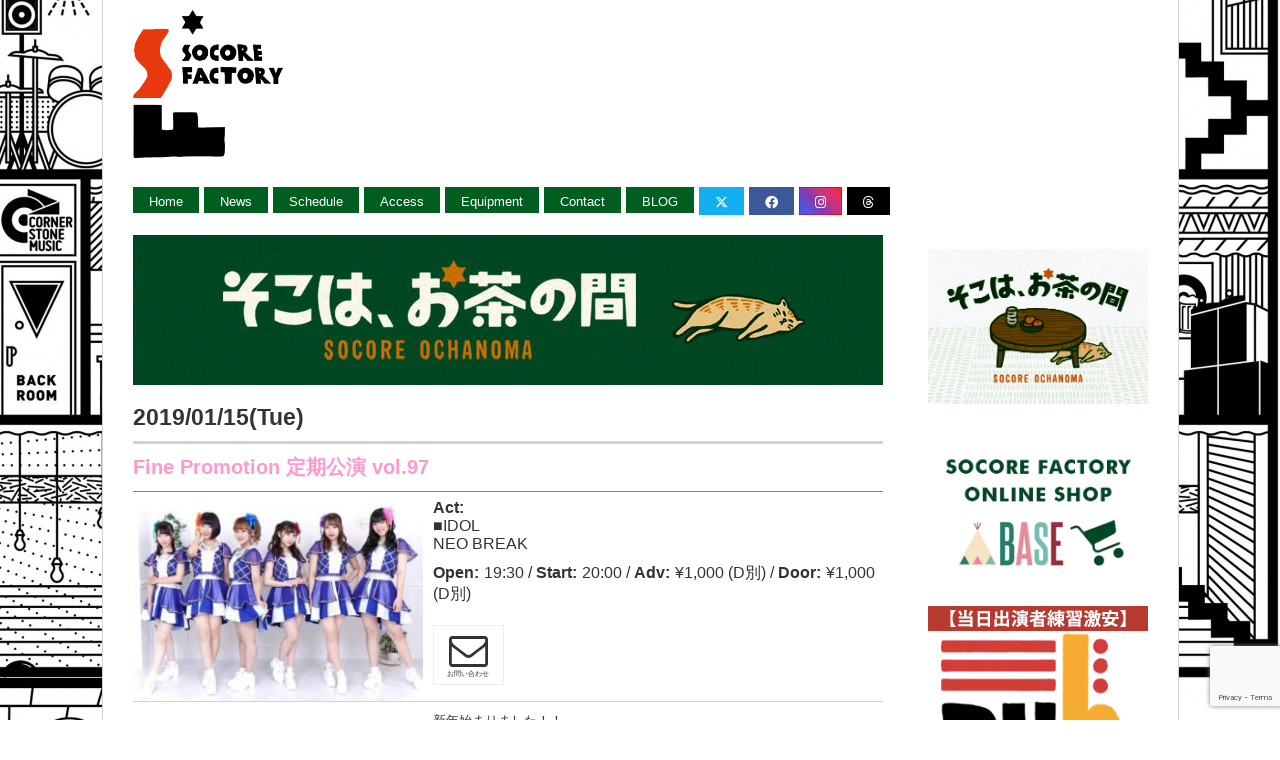

--- FILE ---
content_type: text/html; charset=UTF-8
request_url: https://socorefactory.com/schedule/2019/01/15/fine-promotion-%E5%AE%9A%E6%9C%9F%E5%85%AC%E6%BC%94-vol-97/
body_size: 23744
content:
<!DOCTYPE html>
<html lang="ja">
	<head>
		<title>Fine Promotion 定期公演 vol.97 - SOCORE FACTORY SOCORE FACTORY</title>
		<meta name="viewport" content="width=device-width, initial-scale=1, maximum-scale=1">
		<link rel="stylesheet" href="https://socorefactory.com/wp-content/themes/gridthemeresponsive/style.css" type="text/css" media="screen" title="no title" charset="utf-8" />
		<link href="https://socorefactory.com/wp-content/themes/gridthemeresponsive/css/flexnav.css" rel="stylesheet" type="text/css" />

		<link rel="stylesheet" href="https://cdnjs.cloudflare.com/ajax/libs/font-awesome/6.4.2/css/all.min.css" integrity="sha512-z3gLpd7yknf1YoNbCzqRKc4qyor8gaKU1qmn+CShxbuBusANI9QpRohGBreCFkKxLhei6S9CQXFEbbKuqLg0DA==" crossorigin="anonymous" referrerpolicy="no-referrer" />
		<meta name='robots' content='index, follow, max-image-preview:large, max-snippet:-1, max-video-preview:-1' />

	<!-- This site is optimized with the Yoast SEO plugin v24.5 - https://yoast.com/wordpress/plugins/seo/ -->
	<link rel="canonical" href="https://socorefactory.com/schedule/2019/01/15/fine-promotion-定期公演-vol-97/" />
	<meta property="og:locale" content="ja_JP" />
	<meta property="og:type" content="article" />
	<meta property="og:title" content="Fine Promotion 定期公演 vol.97 - SOCORE FACTORY" />
	<meta property="og:description" content="新年始まりました！！ そして年末でCHOCO★MILQが電撃解散しました。 しかし定期公演は続きますよ、ご安心ください♪ NEO BREAKは、その確かな歌唱力とダンス力に裏打ちされる練習量はきっと相当なものなんだろうな [&hellip;]" />
	<meta property="og:url" content="https://socorefactory.com/schedule/2019/01/15/fine-promotion-定期公演-vol-97/" />
	<meta property="og:site_name" content="SOCORE FACTORY" />
	<meta property="article:publisher" content="https://www.facebook.com/" />
	<meta property="article:published_time" content="2019-01-15T14:59:22+00:00" />
	<meta property="og:image" content="https://socorefactory.com/wp-content/uploads/2018/12/NEO_BREAK_4.jpg" />
	<meta property="og:image:width" content="640" />
	<meta property="og:image:height" content="440" />
	<meta property="og:image:type" content="image/jpeg" />
	<meta name="author" content="kasago" />
	<meta name="twitter:label1" content="執筆者" />
	<meta name="twitter:data1" content="kasago" />
	<!-- / Yoast SEO plugin. -->


<link rel='dns-prefetch' href='//static.addtoany.com' />
<link rel='dns-prefetch' href='//netdna.bootstrapcdn.com' />
<link rel="alternate" type="application/rss+xml" title="SOCORE FACTORY &raquo; Fine Promotion 定期公演 vol.97 のコメントのフィード" href="https://socorefactory.com/schedule/2019/01/15/fine-promotion-%e5%ae%9a%e6%9c%9f%e5%85%ac%e6%bc%94-vol-97/feed/" />
<script type="text/javascript">
/* <![CDATA[ */
window._wpemojiSettings = {"baseUrl":"https:\/\/s.w.org\/images\/core\/emoji\/15.0.3\/72x72\/","ext":".png","svgUrl":"https:\/\/s.w.org\/images\/core\/emoji\/15.0.3\/svg\/","svgExt":".svg","source":{"concatemoji":"https:\/\/socorefactory.com\/wp-includes\/js\/wp-emoji-release.min.js?ver=6.5.7"}};
/*! This file is auto-generated */
!function(i,n){var o,s,e;function c(e){try{var t={supportTests:e,timestamp:(new Date).valueOf()};sessionStorage.setItem(o,JSON.stringify(t))}catch(e){}}function p(e,t,n){e.clearRect(0,0,e.canvas.width,e.canvas.height),e.fillText(t,0,0);var t=new Uint32Array(e.getImageData(0,0,e.canvas.width,e.canvas.height).data),r=(e.clearRect(0,0,e.canvas.width,e.canvas.height),e.fillText(n,0,0),new Uint32Array(e.getImageData(0,0,e.canvas.width,e.canvas.height).data));return t.every(function(e,t){return e===r[t]})}function u(e,t,n){switch(t){case"flag":return n(e,"\ud83c\udff3\ufe0f\u200d\u26a7\ufe0f","\ud83c\udff3\ufe0f\u200b\u26a7\ufe0f")?!1:!n(e,"\ud83c\uddfa\ud83c\uddf3","\ud83c\uddfa\u200b\ud83c\uddf3")&&!n(e,"\ud83c\udff4\udb40\udc67\udb40\udc62\udb40\udc65\udb40\udc6e\udb40\udc67\udb40\udc7f","\ud83c\udff4\u200b\udb40\udc67\u200b\udb40\udc62\u200b\udb40\udc65\u200b\udb40\udc6e\u200b\udb40\udc67\u200b\udb40\udc7f");case"emoji":return!n(e,"\ud83d\udc26\u200d\u2b1b","\ud83d\udc26\u200b\u2b1b")}return!1}function f(e,t,n){var r="undefined"!=typeof WorkerGlobalScope&&self instanceof WorkerGlobalScope?new OffscreenCanvas(300,150):i.createElement("canvas"),a=r.getContext("2d",{willReadFrequently:!0}),o=(a.textBaseline="top",a.font="600 32px Arial",{});return e.forEach(function(e){o[e]=t(a,e,n)}),o}function t(e){var t=i.createElement("script");t.src=e,t.defer=!0,i.head.appendChild(t)}"undefined"!=typeof Promise&&(o="wpEmojiSettingsSupports",s=["flag","emoji"],n.supports={everything:!0,everythingExceptFlag:!0},e=new Promise(function(e){i.addEventListener("DOMContentLoaded",e,{once:!0})}),new Promise(function(t){var n=function(){try{var e=JSON.parse(sessionStorage.getItem(o));if("object"==typeof e&&"number"==typeof e.timestamp&&(new Date).valueOf()<e.timestamp+604800&&"object"==typeof e.supportTests)return e.supportTests}catch(e){}return null}();if(!n){if("undefined"!=typeof Worker&&"undefined"!=typeof OffscreenCanvas&&"undefined"!=typeof URL&&URL.createObjectURL&&"undefined"!=typeof Blob)try{var e="postMessage("+f.toString()+"("+[JSON.stringify(s),u.toString(),p.toString()].join(",")+"));",r=new Blob([e],{type:"text/javascript"}),a=new Worker(URL.createObjectURL(r),{name:"wpTestEmojiSupports"});return void(a.onmessage=function(e){c(n=e.data),a.terminate(),t(n)})}catch(e){}c(n=f(s,u,p))}t(n)}).then(function(e){for(var t in e)n.supports[t]=e[t],n.supports.everything=n.supports.everything&&n.supports[t],"flag"!==t&&(n.supports.everythingExceptFlag=n.supports.everythingExceptFlag&&n.supports[t]);n.supports.everythingExceptFlag=n.supports.everythingExceptFlag&&!n.supports.flag,n.DOMReady=!1,n.readyCallback=function(){n.DOMReady=!0}}).then(function(){return e}).then(function(){var e;n.supports.everything||(n.readyCallback(),(e=n.source||{}).concatemoji?t(e.concatemoji):e.wpemoji&&e.twemoji&&(t(e.twemoji),t(e.wpemoji)))}))}((window,document),window._wpemojiSettings);
/* ]]> */
</script>
<link rel='stylesheet' id='sbi_styles-css' href='https://socorefactory.com/wp-content/plugins/instagram-feed/css/sbi-styles.min.css?ver=6.6.1' type='text/css' media='all' />
<style id='wp-emoji-styles-inline-css' type='text/css'>

	img.wp-smiley, img.emoji {
		display: inline !important;
		border: none !important;
		box-shadow: none !important;
		height: 1em !important;
		width: 1em !important;
		margin: 0 0.07em !important;
		vertical-align: -0.1em !important;
		background: none !important;
		padding: 0 !important;
	}
</style>
<link rel='stylesheet' id='wp-block-library-css' href='https://socorefactory.com/wp-includes/css/dist/block-library/style.min.css?ver=6.5.7' type='text/css' media='all' />
<style id='pdfemb-pdf-embedder-viewer-style-inline-css' type='text/css'>
.wp-block-pdfemb-pdf-embedder-viewer{max-width:none}

</style>
<style id='classic-theme-styles-inline-css' type='text/css'>
/*! This file is auto-generated */
.wp-block-button__link{color:#fff;background-color:#32373c;border-radius:9999px;box-shadow:none;text-decoration:none;padding:calc(.667em + 2px) calc(1.333em + 2px);font-size:1.125em}.wp-block-file__button{background:#32373c;color:#fff;text-decoration:none}
</style>
<style id='global-styles-inline-css' type='text/css'>
body{--wp--preset--color--black: #000000;--wp--preset--color--cyan-bluish-gray: #abb8c3;--wp--preset--color--white: #ffffff;--wp--preset--color--pale-pink: #f78da7;--wp--preset--color--vivid-red: #cf2e2e;--wp--preset--color--luminous-vivid-orange: #ff6900;--wp--preset--color--luminous-vivid-amber: #fcb900;--wp--preset--color--light-green-cyan: #7bdcb5;--wp--preset--color--vivid-green-cyan: #00d084;--wp--preset--color--pale-cyan-blue: #8ed1fc;--wp--preset--color--vivid-cyan-blue: #0693e3;--wp--preset--color--vivid-purple: #9b51e0;--wp--preset--gradient--vivid-cyan-blue-to-vivid-purple: linear-gradient(135deg,rgba(6,147,227,1) 0%,rgb(155,81,224) 100%);--wp--preset--gradient--light-green-cyan-to-vivid-green-cyan: linear-gradient(135deg,rgb(122,220,180) 0%,rgb(0,208,130) 100%);--wp--preset--gradient--luminous-vivid-amber-to-luminous-vivid-orange: linear-gradient(135deg,rgba(252,185,0,1) 0%,rgba(255,105,0,1) 100%);--wp--preset--gradient--luminous-vivid-orange-to-vivid-red: linear-gradient(135deg,rgba(255,105,0,1) 0%,rgb(207,46,46) 100%);--wp--preset--gradient--very-light-gray-to-cyan-bluish-gray: linear-gradient(135deg,rgb(238,238,238) 0%,rgb(169,184,195) 100%);--wp--preset--gradient--cool-to-warm-spectrum: linear-gradient(135deg,rgb(74,234,220) 0%,rgb(151,120,209) 20%,rgb(207,42,186) 40%,rgb(238,44,130) 60%,rgb(251,105,98) 80%,rgb(254,248,76) 100%);--wp--preset--gradient--blush-light-purple: linear-gradient(135deg,rgb(255,206,236) 0%,rgb(152,150,240) 100%);--wp--preset--gradient--blush-bordeaux: linear-gradient(135deg,rgb(254,205,165) 0%,rgb(254,45,45) 50%,rgb(107,0,62) 100%);--wp--preset--gradient--luminous-dusk: linear-gradient(135deg,rgb(255,203,112) 0%,rgb(199,81,192) 50%,rgb(65,88,208) 100%);--wp--preset--gradient--pale-ocean: linear-gradient(135deg,rgb(255,245,203) 0%,rgb(182,227,212) 50%,rgb(51,167,181) 100%);--wp--preset--gradient--electric-grass: linear-gradient(135deg,rgb(202,248,128) 0%,rgb(113,206,126) 100%);--wp--preset--gradient--midnight: linear-gradient(135deg,rgb(2,3,129) 0%,rgb(40,116,252) 100%);--wp--preset--font-size--small: 13px;--wp--preset--font-size--medium: 20px;--wp--preset--font-size--large: 36px;--wp--preset--font-size--x-large: 42px;--wp--preset--spacing--20: 0.44rem;--wp--preset--spacing--30: 0.67rem;--wp--preset--spacing--40: 1rem;--wp--preset--spacing--50: 1.5rem;--wp--preset--spacing--60: 2.25rem;--wp--preset--spacing--70: 3.38rem;--wp--preset--spacing--80: 5.06rem;--wp--preset--shadow--natural: 6px 6px 9px rgba(0, 0, 0, 0.2);--wp--preset--shadow--deep: 12px 12px 50px rgba(0, 0, 0, 0.4);--wp--preset--shadow--sharp: 6px 6px 0px rgba(0, 0, 0, 0.2);--wp--preset--shadow--outlined: 6px 6px 0px -3px rgba(255, 255, 255, 1), 6px 6px rgba(0, 0, 0, 1);--wp--preset--shadow--crisp: 6px 6px 0px rgba(0, 0, 0, 1);}:where(.is-layout-flex){gap: 0.5em;}:where(.is-layout-grid){gap: 0.5em;}body .is-layout-flex{display: flex;}body .is-layout-flex{flex-wrap: wrap;align-items: center;}body .is-layout-flex > *{margin: 0;}body .is-layout-grid{display: grid;}body .is-layout-grid > *{margin: 0;}:where(.wp-block-columns.is-layout-flex){gap: 2em;}:where(.wp-block-columns.is-layout-grid){gap: 2em;}:where(.wp-block-post-template.is-layout-flex){gap: 1.25em;}:where(.wp-block-post-template.is-layout-grid){gap: 1.25em;}.has-black-color{color: var(--wp--preset--color--black) !important;}.has-cyan-bluish-gray-color{color: var(--wp--preset--color--cyan-bluish-gray) !important;}.has-white-color{color: var(--wp--preset--color--white) !important;}.has-pale-pink-color{color: var(--wp--preset--color--pale-pink) !important;}.has-vivid-red-color{color: var(--wp--preset--color--vivid-red) !important;}.has-luminous-vivid-orange-color{color: var(--wp--preset--color--luminous-vivid-orange) !important;}.has-luminous-vivid-amber-color{color: var(--wp--preset--color--luminous-vivid-amber) !important;}.has-light-green-cyan-color{color: var(--wp--preset--color--light-green-cyan) !important;}.has-vivid-green-cyan-color{color: var(--wp--preset--color--vivid-green-cyan) !important;}.has-pale-cyan-blue-color{color: var(--wp--preset--color--pale-cyan-blue) !important;}.has-vivid-cyan-blue-color{color: var(--wp--preset--color--vivid-cyan-blue) !important;}.has-vivid-purple-color{color: var(--wp--preset--color--vivid-purple) !important;}.has-black-background-color{background-color: var(--wp--preset--color--black) !important;}.has-cyan-bluish-gray-background-color{background-color: var(--wp--preset--color--cyan-bluish-gray) !important;}.has-white-background-color{background-color: var(--wp--preset--color--white) !important;}.has-pale-pink-background-color{background-color: var(--wp--preset--color--pale-pink) !important;}.has-vivid-red-background-color{background-color: var(--wp--preset--color--vivid-red) !important;}.has-luminous-vivid-orange-background-color{background-color: var(--wp--preset--color--luminous-vivid-orange) !important;}.has-luminous-vivid-amber-background-color{background-color: var(--wp--preset--color--luminous-vivid-amber) !important;}.has-light-green-cyan-background-color{background-color: var(--wp--preset--color--light-green-cyan) !important;}.has-vivid-green-cyan-background-color{background-color: var(--wp--preset--color--vivid-green-cyan) !important;}.has-pale-cyan-blue-background-color{background-color: var(--wp--preset--color--pale-cyan-blue) !important;}.has-vivid-cyan-blue-background-color{background-color: var(--wp--preset--color--vivid-cyan-blue) !important;}.has-vivid-purple-background-color{background-color: var(--wp--preset--color--vivid-purple) !important;}.has-black-border-color{border-color: var(--wp--preset--color--black) !important;}.has-cyan-bluish-gray-border-color{border-color: var(--wp--preset--color--cyan-bluish-gray) !important;}.has-white-border-color{border-color: var(--wp--preset--color--white) !important;}.has-pale-pink-border-color{border-color: var(--wp--preset--color--pale-pink) !important;}.has-vivid-red-border-color{border-color: var(--wp--preset--color--vivid-red) !important;}.has-luminous-vivid-orange-border-color{border-color: var(--wp--preset--color--luminous-vivid-orange) !important;}.has-luminous-vivid-amber-border-color{border-color: var(--wp--preset--color--luminous-vivid-amber) !important;}.has-light-green-cyan-border-color{border-color: var(--wp--preset--color--light-green-cyan) !important;}.has-vivid-green-cyan-border-color{border-color: var(--wp--preset--color--vivid-green-cyan) !important;}.has-pale-cyan-blue-border-color{border-color: var(--wp--preset--color--pale-cyan-blue) !important;}.has-vivid-cyan-blue-border-color{border-color: var(--wp--preset--color--vivid-cyan-blue) !important;}.has-vivid-purple-border-color{border-color: var(--wp--preset--color--vivid-purple) !important;}.has-vivid-cyan-blue-to-vivid-purple-gradient-background{background: var(--wp--preset--gradient--vivid-cyan-blue-to-vivid-purple) !important;}.has-light-green-cyan-to-vivid-green-cyan-gradient-background{background: var(--wp--preset--gradient--light-green-cyan-to-vivid-green-cyan) !important;}.has-luminous-vivid-amber-to-luminous-vivid-orange-gradient-background{background: var(--wp--preset--gradient--luminous-vivid-amber-to-luminous-vivid-orange) !important;}.has-luminous-vivid-orange-to-vivid-red-gradient-background{background: var(--wp--preset--gradient--luminous-vivid-orange-to-vivid-red) !important;}.has-very-light-gray-to-cyan-bluish-gray-gradient-background{background: var(--wp--preset--gradient--very-light-gray-to-cyan-bluish-gray) !important;}.has-cool-to-warm-spectrum-gradient-background{background: var(--wp--preset--gradient--cool-to-warm-spectrum) !important;}.has-blush-light-purple-gradient-background{background: var(--wp--preset--gradient--blush-light-purple) !important;}.has-blush-bordeaux-gradient-background{background: var(--wp--preset--gradient--blush-bordeaux) !important;}.has-luminous-dusk-gradient-background{background: var(--wp--preset--gradient--luminous-dusk) !important;}.has-pale-ocean-gradient-background{background: var(--wp--preset--gradient--pale-ocean) !important;}.has-electric-grass-gradient-background{background: var(--wp--preset--gradient--electric-grass) !important;}.has-midnight-gradient-background{background: var(--wp--preset--gradient--midnight) !important;}.has-small-font-size{font-size: var(--wp--preset--font-size--small) !important;}.has-medium-font-size{font-size: var(--wp--preset--font-size--medium) !important;}.has-large-font-size{font-size: var(--wp--preset--font-size--large) !important;}.has-x-large-font-size{font-size: var(--wp--preset--font-size--x-large) !important;}
.wp-block-navigation a:where(:not(.wp-element-button)){color: inherit;}
:where(.wp-block-post-template.is-layout-flex){gap: 1.25em;}:where(.wp-block-post-template.is-layout-grid){gap: 1.25em;}
:where(.wp-block-columns.is-layout-flex){gap: 2em;}:where(.wp-block-columns.is-layout-grid){gap: 2em;}
.wp-block-pullquote{font-size: 1.5em;line-height: 1.6;}
</style>
<link rel='stylesheet' id='contact-form-7-css' href='https://socorefactory.com/wp-content/plugins/contact-form-7/includes/css/styles.css?ver=5.9.8' type='text/css' media='all' />
<link rel='stylesheet' id='ctf_styles-css' href='https://socorefactory.com/wp-content/plugins/custom-twitter-feeds/css/ctf-styles.min.css?ver=2.2.5' type='text/css' media='all' />
<link rel='stylesheet' id='font-awesome-css' href='//netdna.bootstrapcdn.com/font-awesome/4.1.0/css/font-awesome.css' type='text/css' media='screen' />
<link rel='stylesheet' id='addtoany-css' href='https://socorefactory.com/wp-content/plugins/add-to-any/addtoany.min.css?ver=1.16' type='text/css' media='all' />
<script type="text/javascript" id="addtoany-core-js-before">
/* <![CDATA[ */
window.a2a_config=window.a2a_config||{};a2a_config.callbacks=[];a2a_config.overlays=[];a2a_config.templates={};a2a_localize = {
	Share: "共有",
	Save: "ブックマーク",
	Subscribe: "購読",
	Email: "メール",
	Bookmark: "ブックマーク",
	ShowAll: "すべて表示する",
	ShowLess: "小さく表示する",
	FindServices: "サービスを探す",
	FindAnyServiceToAddTo: "追加するサービスを今すぐ探す",
	PoweredBy: "Powered by",
	ShareViaEmail: "メールでシェアする",
	SubscribeViaEmail: "メールで購読する",
	BookmarkInYourBrowser: "ブラウザにブックマーク",
	BookmarkInstructions: "このページをブックマークするには、 Ctrl+D または \u2318+D を押下。",
	AddToYourFavorites: "お気に入りに追加",
	SendFromWebOrProgram: "任意のメールアドレスまたはメールプログラムから送信",
	EmailProgram: "メールプログラム",
	More: "詳細&#8230;",
	ThanksForSharing: "共有ありがとうございます !",
	ThanksForFollowing: "フォローありがとうございます !"
};
/* ]]> */
</script>
<script type="text/javascript" async src="https://static.addtoany.com/menu/page.js" id="addtoany-core-js"></script>
<script type="text/javascript" src="https://socorefactory.com/wp-includes/js/jquery/jquery.min.js?ver=3.7.1" id="jquery-core-js"></script>
<script type="text/javascript" src="https://socorefactory.com/wp-includes/js/jquery/jquery-migrate.min.js?ver=3.4.1" id="jquery-migrate-js"></script>
<script type="text/javascript" async src="https://socorefactory.com/wp-content/plugins/add-to-any/addtoany.min.js?ver=1.1" id="addtoany-jquery-js"></script>
<link rel="https://api.w.org/" href="https://socorefactory.com/wp-json/" /><link rel="alternate" type="application/json" href="https://socorefactory.com/wp-json/wp/v2/posts/8246" /><link rel="EditURI" type="application/rsd+xml" title="RSD" href="https://socorefactory.com/xmlrpc.php?rsd" />
<meta name="generator" content="WordPress 6.5.7" />
<link rel='shortlink' href='https://socorefactory.com/?p=8246' />
<link rel="alternate" type="application/json+oembed" href="https://socorefactory.com/wp-json/oembed/1.0/embed?url=https%3A%2F%2Fsocorefactory.com%2Fschedule%2F2019%2F01%2F15%2Ffine-promotion-%25e5%25ae%259a%25e6%259c%259f%25e5%2585%25ac%25e6%25bc%2594-vol-97%2F" />
<link rel="alternate" type="text/xml+oembed" href="https://socorefactory.com/wp-json/oembed/1.0/embed?url=https%3A%2F%2Fsocorefactory.com%2Fschedule%2F2019%2F01%2F15%2Ffine-promotion-%25e5%25ae%259a%25e6%259c%259f%25e5%2585%25ac%25e6%25bc%2594-vol-97%2F&#038;format=xml" />

<style>
.scroll-back-to-top-wrapper {
    position: fixed;
	opacity: 0;
	visibility: hidden;
	overflow: hidden;
	text-align: center;
	z-index: 99999999;
    background-color: #777777;
	color: #eeeeee;
	width: 50px;
	height: 48px;
	line-height: 48px;
	right: 30px;
	bottom: 30px;
	padding-top: 2px;
	border-top-left-radius: 10px;
	border-top-right-radius: 10px;
	border-bottom-right-radius: 10px;
	border-bottom-left-radius: 10px;
	-webkit-transition: all 0.5s ease-in-out;
	-moz-transition: all 0.5s ease-in-out;
	-ms-transition: all 0.5s ease-in-out;
	-o-transition: all 0.5s ease-in-out;
	transition: all 0.5s ease-in-out;
}
.scroll-back-to-top-wrapper:hover {
	background-color: #888888;
  color: #eeeeee;
}
.scroll-back-to-top-wrapper.show {
    visibility:visible;
    cursor:pointer;
	opacity: 0.8;
}
.scroll-back-to-top-wrapper i.fa {
	line-height: inherit;
}
.scroll-back-to-top-wrapper .fa-lg {
	vertical-align: 0;
}
</style>
<!-- Schema & Structured Data For WP v1.22 - -->
<script type="application/ld+json" class="saswp-schema-markup-output">
[{"@context":"https://schema.org/","@graph":[{"@context":"https://schema.org/","@type":"SiteNavigationElement","@id":"https://socorefactory.com#main","name":"Home","url":"https://socorefactory.com"},{"@context":"https://schema.org/","@type":"SiteNavigationElement","@id":"https://socorefactory.com#main","name":"News","url":"https://socorefactory.com/news/"},{"@context":"https://schema.org/","@type":"SiteNavigationElement","@id":"https://socorefactory.com#main","name":"Schedule","url":"https://socorefactory.com/schedule/"},{"@context":"https://schema.org/","@type":"SiteNavigationElement","@id":"https://socorefactory.com#main","name":"Access","url":"https://socorefactory.com/access/"},{"@context":"https://schema.org/","@type":"SiteNavigationElement","@id":"https://socorefactory.com#main","name":"Equipment","url":"https://socorefactory.com/equipment/"},{"@context":"https://schema.org/","@type":"SiteNavigationElement","@id":"https://socorefactory.com#main","name":"Contact","url":"https://socorefactory.com/contact/"},{"@context":"https://schema.org/","@type":"SiteNavigationElement","@id":"https://socorefactory.com#main","name":"BLOG","url":"https://socorefactory.com/blog/"},{"@context":"https://schema.org/","@type":"SiteNavigationElement","@id":"https://socorefactory.com#main","name":"","url":"https://twitter.com/socorefactory"},{"@context":"https://schema.org/","@type":"SiteNavigationElement","@id":"https://socorefactory.com#main","name":"","url":"https://www.facebook.com/Socore-Factory-1333835333328858/"},{"@context":"https://schema.org/","@type":"SiteNavigationElement","@id":"https://socorefactory.com#main","name":"","url":"https://www.instagram.com/socorefactory/"},{"@context":"https://schema.org/","@type":"SiteNavigationElement","@id":"https://socorefactory.com#main","name":"","url":"https://www.threads.net/@socorefactory"}]},

{"@context":"https://schema.org/","@type":"MusicEvent","@id":"https://socorefactory.com/schedule/2019/01/15/fine-promotion-%e5%ae%9a%e6%9c%9f%e5%85%ac%e6%bc%94-vol-97/#event","url":"https://socorefactory.com/schedule/2019/01/15/fine-promotion-%e5%ae%9a%e6%9c%9f%e5%85%ac%e6%bc%94-vol-97/","name":"<font color=\"#ff99cc\">Fine Promotion 定期公演 vol.97</font>","location":[[],{"@type":"Place","name":"SOCORE FACTORY"}],"startDate":"2019-01-15T23:59:22+09:00","offers":{"@type":"Offer","price":"1,000 (D別)"},"image":[{"@type":"ImageObject","@id":"https://socorefactory.com/schedule/2019/01/15/fine-promotion-%e5%ae%9a%e6%9c%9f%e5%85%ac%e6%bc%94-vol-97/#primaryimage","url":"https://socorefactory.com/wp-content/uploads/2018/12/NEO_BREAK_4-1200x825.jpg","width":"1200","height":"825"},{"@type":"ImageObject","url":"https://socorefactory.com/wp-content/uploads/2018/12/NEO_BREAK_4-1200x900.jpg","width":"1200","height":"900"},{"@type":"ImageObject","url":"https://socorefactory.com/wp-content/uploads/2018/12/NEO_BREAK_4-1200x675.jpg","width":"1200","height":"675"}]}]
</script>

<link rel="icon" href="https://socorefactory.com/wp-content/uploads/2021/10/cropped-socorefactory_logo_color_1-32x32.jpg" sizes="32x32" />
<link rel="icon" href="https://socorefactory.com/wp-content/uploads/2021/10/cropped-socorefactory_logo_color_1-192x192.jpg" sizes="192x192" />
<link rel="apple-touch-icon" href="https://socorefactory.com/wp-content/uploads/2021/10/cropped-socorefactory_logo_color_1-180x180.jpg" />
<meta name="msapplication-TileImage" content="https://socorefactory.com/wp-content/uploads/2021/10/cropped-socorefactory_logo_color_1-270x270.jpg" />
		<script>
			(function(i,s,o,g,r,a,m){i['GoogleAnalyticsObject']=r;i[r]=i[r]||function(){
				(i[r].q=i[r].q||[]).push(arguments)},i[r].l=1*new Date();a=s.createElement(o),
				m=s.getElementsByTagName(o)[0];a.async=1;a.src=g;m.parentNode.insertBefore(a,m)
									})(window,document,'script','//www.google-analytics.com/analytics.js','ga');
			ga('require', 'displayfeatures');
			ga('create', 'UA-51450573-1', 'auto');
			ga('send', 'pageview');

		</script>
		<script src="https://ajax.googleapis.com/ajax/libs/jquery/1.7.2/jquery.min.js" type="text/javascript"></script>
		<script>
			//Accordion
			jQuery(function(){
				jQuery(".acMenu dt").on("click", function() {
					jQuery(this).next().slideToggle();
					jQuery(this).toggleClass("active");
				});
			});
		</script>
		<script src="https://socorefactory.com/wp-content/themes/gridthemeresponsive/js/jquery.hover_caption.js" type="text/javascript" charset="utf-8"></script>   
	</head>
	<body>
		<div id="ZAIKO-root"></div>
		<script>
			!function(d,s,id){var Js,fjs=d.getElementsByTagName(s)[0];if(!d.getElementById(id)){js=d.createElement(s);js.id=id;js.src="https://t2.zkocdn.net/build/offsite/widget.js";fjs.parentNode.insertBefore(js,fjs);}}(document,"script","ZAIKO-jssdk");
		</script>	
				 
								<div id="main_container">
			<div id="header">
				<div id="logo">
										<a href="https://socorefactory.com"><img src="https://socorefactory.com/wp-content/uploads/2014/06/logo.png" width="250px" alt="SOCORE FACTORY"></a>
									</div>
								<div id="description3">
					<!--     	
<div class="eventcancel">
<a href="https://www.youtube.com/channel/UCUqEjPFLkqw36Lhc4oDJQTA"><img src="https://socorefactory.com/wp-content/uploads/2020/10/youtubebanner.jpg" alt="SOCORE FACTORY YouTubeチャンネル"></a>
<a href="https://socorefactory.com/schedule/cancel/">新型コロナウイルスの影響によるイベントのキャンセルについて</a>
</div>
<a href="https://socorefactory.com/11th-anniversary-monthly-schedule/"><img src="https://socorefactory.com/wp-content/uploads/2025/05/11th_logo.png" width='280' alt="Socore Factory 11th Anniversary"></a>-->
				</div>
			</div>
			<!--//header-->
						<div id="menu_container">
				<div id="menu">
					<ul id="top-menu" class="menu"><li id="menu-item-15" class="Menu-item menu-item menu-item-type-custom menu-item-object-custom menu-item-home menu-item-15"><a href="https://socorefactory.com">Home</a></li>
<li id="menu-item-860" class="Menu-item menu-item menu-item-type-taxonomy menu-item-object-category menu-item-860"><a href="https://socorefactory.com/news/">News</a></li>
<li id="menu-item-16" class="Menu-item menu-item menu-item-type-taxonomy menu-item-object-category current-post-ancestor current-menu-parent current-post-parent menu-item-16"><a href="https://socorefactory.com/schedule/">Schedule</a></li>
<li id="menu-item-18" class="Menu-item menu-item menu-item-type-post_type menu-item-object-page menu-item-18"><a href="https://socorefactory.com/access/">Access</a></li>
<li id="menu-item-2947" class="Menu-item menu-item menu-item-type-post_type menu-item-object-page menu-item-2947"><a href="https://socorefactory.com/equipment/">Equipment</a></li>
<li id="menu-item-17" class="Menu-item menu-item menu-item-type-post_type menu-item-object-page menu-item-17"><a href="https://socorefactory.com/contact/">Contact</a></li>
<li id="menu-item-2944" class="Menu-item menu-item menu-item-type-taxonomy menu-item-object-category menu-item-2944"><a href="https://socorefactory.com/blog/">BLOG</a></li>
<li id="menu-item-2948" class="Menu-item menu-item menu-item-type-custom menu-item-object-custom menu-item-2948"><a target="_blank" rel="noopener" href="https://twitter.com/socorefactory"><i class="fa-brands fa-x-twitter" style="color: #ffffff;"></i></a></li>
<li id="menu-item-2949" class="Menu-item menu-item menu-item-type-custom menu-item-object-custom menu-item-2949"><a target="_blank" rel="noopener" href="https://www.facebook.com/Socore-Factory-1333835333328858/"><i class="fab fa-facebook"></i></a></li>
<li id="menu-item-8874" class="menu-item menu-item-type-custom menu-item-object-custom menu-item-8874"><a target="_blank" rel="noopener" href="https://www.instagram.com/socorefactory/"><i class="fab fa-instagram"></i></a></li>
<li id="menu-item-22049" class="menu-item menu-item-type-custom menu-item-object-custom menu-item-22049"><a target="_blank" rel="noopener" href="https://www.threads.net/@socorefactory"><i class="fab fa-threads"></i></a></li>
</ul>				</div>
								<div class="clear"></div>
			</div>
			<!--//menu_container-->
    <div class="single_left">
		<div class="streaming_area">
			<a href="https://socorefactory.com/socore-ochanoma/"><img src="https://socorefactory.com/wp-content/uploads/2020/06/streaming_banner_wide_cat.jpg" alt="SOCORE FACTORY そこはお茶の間-Live streaming"></a>
		</div>
		
    <div class="livetitle2">
<span class="singledate">2019/01/15(Tue)</span>
<div class="liveright single">
<h1><font color="#ff99cc">Fine Promotion 定期公演 vol.97</font>			
			
			
	
	</h1>

<div class="eventdm">
<!-- mobile以外 -->
<a href="https://socorefactory.com/wp-content/uploads/2018/12/NEO_BREAK_4.jpg">
<img src="https://socorefactory.com/wp-content/plugins/lazy-load/images/1x1.trans.gif" data-lazy-src="https://socorefactory.com/wp-content/uploads/2018/12/NEO_BREAK_4.jpg" width="290" height="199" class="attachment-290x290 size-290x290 wp-post-image" alt decoding="async" fetchpriority="high" srcset="https://socorefactory.com/wp-content/uploads/2018/12/NEO_BREAK_4.jpg 640w, https://socorefactory.com/wp-content/uploads/2018/12/NEO_BREAK_4-300x206.jpg 300w" sizes="(max-width: 290px) 100vw, 290px"><noscript><img width="290" height="199" src="https://socorefactory.com/wp-content/uploads/2018/12/NEO_BREAK_4.jpg" class="attachment-290x290 size-290x290 wp-post-image" alt="" decoding="async" fetchpriority="high" srcset="https://socorefactory.com/wp-content/uploads/2018/12/NEO_BREAK_4.jpg 640w, https://socorefactory.com/wp-content/uploads/2018/12/NEO_BREAK_4-300x206.jpg 300w" sizes="(max-width: 290px) 100vw, 290px" /></noscript></a>
<!-- mobile以外終了 -->

<!-- アイキャッチなし終了 -->
</div>


<div class="right" style="width: 450px; margin-top: -13px;">
<p class="act"><span class="lives">Act:</span><br>■IDOL<br />
NEO BREAK</p>
<p><span class="lives">Open:</span>19:30 / 
<span class="lives">Start:</span>20:00 / 
<span class="lives">Adv:</span>¥1,000 (D別) / 
<span class="lives">Door:</span>¥1,000 (D別)</p>
	
<script src="//code.jquery.com/jquery-1.11.0.min.js"></script>
<script>
$(document).ready(function(){
$(".submenu").css("display","none");
$(".trigger").click(function(){
if($("+.submenu",this).css("display")=="none"){
$(this).addClass("active-submenu");
$(this).removeClass("none-submenu");
$("+.submenu",this).slideDown("normal");
}else{
$(this).removeClass("active-submenu");
$(this).addClass("none-submenu");
$("+.submenu",this).slideUp("normal");
}
});
});
</script>
	
<p class="scf trigger none-submenu"><i class="fa fa-envelope-o scf-tickets"></i><br>お問い合わせ</p>
<span class="submenu">
<div class="wpcf7 no-js" id="wpcf7-f1400-p8246-o1" lang="ja" dir="ltr">
<div class="screen-reader-response"><p role="status" aria-live="polite" aria-atomic="true"></p> <ul></ul></div>
<form action="/schedule/2019/01/15/fine-promotion-%E5%AE%9A%E6%9C%9F%E5%85%AC%E6%BC%94-vol-97/#wpcf7-f1400-p8246-o1" method="post" class="wpcf7-form init" aria-label="コンタクトフォーム" novalidate="novalidate" data-status="init">
<div style="display: none;">
<input type="hidden" name="_wpcf7" value="1400" />
<input type="hidden" name="_wpcf7_version" value="5.9.8" />
<input type="hidden" name="_wpcf7_locale" value="ja" />
<input type="hidden" name="_wpcf7_unit_tag" value="wpcf7-f1400-p8246-o1" />
<input type="hidden" name="_wpcf7_container_post" value="8246" />
<input type="hidden" name="_wpcf7_posted_data_hash" value="" />
<input type="hidden" name="_wpcf7_recaptcha_response" value="" />
</div>
<p><span class="cleft">お名前 (必須)</span><span class="wpcf7-form-control-wrap" data-name="your-name"><input size="40" maxlength="400" class="wpcf7-form-control wpcf7-text wpcf7-validates-as-required" aria-required="true" aria-invalid="false" placeholder="Your name here" value="" type="text" name="your-name" /></span>
</p>
<p><span class="cleft">メールアドレス (必須)</span><span class="wpcf7-form-control-wrap" data-name="your-email"><input size="40" maxlength="400" class="wpcf7-form-control wpcf7-email wpcf7-validates-as-required wpcf7-text wpcf7-validates-as-email" aria-required="true" aria-invalid="false" placeholder="Your mail address here" value="" type="email" name="your-email" /></span>
</p>
<p><span class="cleft">予約イベント日 (必須)</span><span class="wpcf7-form-control-wrap" data-name="date-358"><input class="wpcf7-form-control wpcf7-date wpcf7-validates-as-required wpcf7-validates-as-date" min="2026-01-23" aria-required="true" aria-invalid="false" value="" type="date" name="date-358" /></span>
</p>
<p><span class="cleft">イベントタイトル (必須)</span><span class="wpcf7-form-control-wrap" data-name="text-206"><input size="40" maxlength="400" class="wpcf7-form-control wpcf7-text wpcf7-validates-as-required" aria-required="true" aria-invalid="false" placeholder="Event name here" value="" type="text" name="text-206" /></span>
</p>
<p><span class="cleft">予約枚数 (必須)</span><span class="wpcf7-form-control-wrap" data-name="menu-803"><select class="wpcf7-form-control wpcf7-select wpcf7-validates-as-required" aria-required="true" aria-invalid="false" name="menu-803"><option value="1">1</option><option value="2">2</option><option value="3">3</option><option value="4">4</option><option value="5">5</option><option value="6">6</option><option value="7">7</option><option value="8">8</option><option value="9">9</option><option value="10">10</option><option value="more">more</option></select></span> 枚
</p>
<p><span class="cleft">備考</span><span class="wpcf7-form-control-wrap" data-name="your-message"><textarea cols="40" rows="10" maxlength="2000" class="wpcf7-form-control wpcf7-textarea" aria-invalid="false" name="your-message"></textarea></span>
</p>
<p><input class="wpcf7-form-control wpcf7-submit has-spinner" type="submit" value="送信" />
</p><p style="display: none !important;" class="akismet-fields-container" data-prefix="_wpcf7_ak_"><label>&#916;<textarea name="_wpcf7_ak_hp_textarea" cols="45" rows="8" maxlength="100"></textarea></label><input type="hidden" id="ak_js_1" name="_wpcf7_ak_js" value="71"/><script>document.getElementById( "ak_js_1" ).setAttribute( "value", ( new Date() ).getTime() );</script></p><div class="wpcf7-response-output" aria-hidden="true"></div>
</form>
</div>
</span>

<!-- 配信用リンク -->
		
		
	
	
</div>
</div>
<hr class="clear">

<div class="incontents"> 
   
 <p>新年始まりました！！</p>
<p>そして年末でCHOCO★MILQが電撃解散しました。<br />
しかし定期公演は続きますよ、ご安心ください♪</p>
<p>NEO BREAKは、その確かな歌唱力とダンス力に裏打ちされる練習量はきっと相当なものなんだろうなと思っています・・・<br />
さてはて、こんな素晴らしい最高の一夜を長時間で体感出来るのは、この平日の定期公演だけでございます。</p>
<p>本来アイドルイベントは10分や15分が多いのですが、この定期公演の良さはその長時間というところです。<br />
そしてこの日しか出来ないソロセットや珍しいセットもお届け出来るという、いわゆるファン感謝祭的な感じなのですが、新規のお客様も一緒になって楽しめること間違いないと思います。</p>
<p>是非平日のアフターファイブへご活用ください。<br />
明日を生きる活力の源がここに秘められてる可能性はあります！！</p>
<div class="addtoany_share_save_container addtoany_content addtoany_content_bottom"><div class="a2a_kit a2a_kit_size_32 addtoany_list" data-a2a-url="https://socorefactory.com/schedule/2019/01/15/fine-promotion-%e5%ae%9a%e6%9c%9f%e5%85%ac%e6%bc%94-vol-97/" data-a2a-title="Fine Promotion 定期公演 vol.97"><a class="a2a_button_facebook" href="https://www.addtoany.com/add_to/facebook?linkurl=https%3A%2F%2Fsocorefactory.com%2Fschedule%2F2019%2F01%2F15%2Ffine-promotion-%25e5%25ae%259a%25e6%259c%259f%25e5%2585%25ac%25e6%25bc%2594-vol-97%2F&amp;linkname=Fine%20Promotion%20%E5%AE%9A%E6%9C%9F%E5%85%AC%E6%BC%94%20vol.97" title="Facebook" rel="nofollow noopener" target="_blank"></a><a class="a2a_button_facebook_messenger" href="https://www.addtoany.com/add_to/facebook_messenger?linkurl=https%3A%2F%2Fsocorefactory.com%2Fschedule%2F2019%2F01%2F15%2Ffine-promotion-%25e5%25ae%259a%25e6%259c%259f%25e5%2585%25ac%25e6%25bc%2594-vol-97%2F&amp;linkname=Fine%20Promotion%20%E5%AE%9A%E6%9C%9F%E5%85%AC%E6%BC%94%20vol.97" title="Messenger" rel="nofollow noopener" target="_blank"></a><a class="a2a_button_x" href="https://www.addtoany.com/add_to/x?linkurl=https%3A%2F%2Fsocorefactory.com%2Fschedule%2F2019%2F01%2F15%2Ffine-promotion-%25e5%25ae%259a%25e6%259c%259f%25e5%2585%25ac%25e6%25bc%2594-vol-97%2F&amp;linkname=Fine%20Promotion%20%E5%AE%9A%E6%9C%9F%E5%85%AC%E6%BC%94%20vol.97" title="X" rel="nofollow noopener" target="_blank"></a><a class="a2a_button_line" href="https://www.addtoany.com/add_to/line?linkurl=https%3A%2F%2Fsocorefactory.com%2Fschedule%2F2019%2F01%2F15%2Ffine-promotion-%25e5%25ae%259a%25e6%259c%259f%25e5%2585%25ac%25e6%25bc%2594-vol-97%2F&amp;linkname=Fine%20Promotion%20%E5%AE%9A%E6%9C%9F%E5%85%AC%E6%BC%94%20vol.97" title="Line" rel="nofollow noopener" target="_blank"></a><a class="a2a_button_whatsapp" href="https://www.addtoany.com/add_to/whatsapp?linkurl=https%3A%2F%2Fsocorefactory.com%2Fschedule%2F2019%2F01%2F15%2Ffine-promotion-%25e5%25ae%259a%25e6%259c%259f%25e5%2585%25ac%25e6%25bc%2594-vol-97%2F&amp;linkname=Fine%20Promotion%20%E5%AE%9A%E6%9C%9F%E5%85%AC%E6%BC%94%20vol.97" title="WhatsApp" rel="nofollow noopener" target="_blank"></a><a class="a2a_button_email" href="https://www.addtoany.com/add_to/email?linkurl=https%3A%2F%2Fsocorefactory.com%2Fschedule%2F2019%2F01%2F15%2Ffine-promotion-%25e5%25ae%259a%25e6%259c%259f%25e5%2585%25ac%25e6%25bc%2594-vol-97%2F&amp;linkname=Fine%20Promotion%20%E5%AE%9A%E6%9C%9F%E5%85%AC%E6%BC%94%20vol.97" title="Email" rel="nofollow noopener" target="_blank"></a></div></div></div>

<hr class="clear">


<div class="breadcrumd">
<ul id="pagination" class="post">

    <li class="prev"><a href="https://socorefactory.com/schedule/2019/01/14/%e3%81%84%e3%81%be%e3%82%a2%e3%82%b8%e3%82%a2%e3%81%8b%e3%82%89%e7%94%9f%e3%81%be%e3%82%8c%e3%82%8b%e9%9f%b3%e6%a5%bd%e3%80%9comk%e3%82%b9%e3%83%9a%e3%82%b7%e3%83%a3%e3%83%ab/" rel="prev">Prev<</a></li>
    <li class="next"><a href="https://socorefactory.com/schedule/2019/01/16/fareast-death-cult-%e6%96%b0%e5%b9%b4%e4%bc%9a/" rel="next">>Next</a></li>
</ul>
</div>


</div>

                
        <div class="clear"></div>                    
    </div><!--//single_left-->
    

        <div id="sidebar">

		<div class="side_box streaming_area_side">
			  <a href="https://socorefactory.com/socore-ochanoma/"><img src="https://socorefactory.com/wp-content/uploads/2020/06/streaming_banner-2.jpg" alt="SOCORE FACTORY そこはお茶の間-Live streaming"></a>
		</div>
			
        <div class="side_box">			<div class="textwidget"><a href="https://socore.thebase.in/" target="_blank" rel="noopener"><img src="https://socorefactory.com/wp-content/uploads/2020/06/base.png" style="width: 100%;"></a>
<br><br>
<a href="https://studio-ruh.com" target="_blank" rel="noopener"><img src="https://socorefactory.com/wp-content/uploads/2016/02/ruh.jpg"></a>
<br><br>
<a href="https://socorefactory.com/news/2020/05/09/%e3%80%8c%e3%83%9b%e3%83%bc%e3%83%a0%e3%82%b7%e3%82%a2%e3%82%bf%e3%83%bc%e3%80%8d%e3%81%af%e3%81%98%e3%82%81%e3%81%be%e3%81%97%e3%81%9f/?fbclid=IwAR34pCZZ6R8CClqdvuDgQ_nqxR4vjanEPYChO7TxluLG6kidrvTIIo01W-I" target="_blank" rel="noopener"><img src="https://socorefactory.com/wp-content/uploads/2020/10/scf_theater-scaled.jpg" style="width: 100%;"></a>
</div>
		</div><div class="side_box">
<div id="sb_instagram"  class="sbi sbi_mob_col_1 sbi_tab_col_2 sbi_col_2 sbi_width_resp" style="padding-bottom: 10px;" data-feedid="*1"  data-res="auto" data-cols="2" data-colsmobile="1" data-colstablet="2" data-num="12" data-nummobile="12" data-item-padding="5" data-shortcode-atts="{&quot;feed&quot;:&quot;1&quot;}"  data-postid="8246" data-locatornonce="c10cb2dad7" data-sbi-flags="favorLocal">
	<div class="sb_instagram_header  sbi_medium"   >
	<a class="sbi_header_link" target="_blank" rel="nofollow noopener" href="https://www.instagram.com/socorefactory/" title="@socorefactory">
		<div class="sbi_header_text sbi_no_bio">
			<div class="sbi_header_img"  data-avatar-url="https://scontent-itm1-1.cdninstagram.com/v/t51.2885-19/21819988_124993678155601_5073387319050895360_n.jpg?stp=dst-jpg_s206x206_tt6&amp;_nc_cat=109&amp;ccb=7-5&amp;_nc_sid=bf7eb4&amp;efg=eyJ2ZW5jb2RlX3RhZyI6InByb2ZpbGVfcGljLnd3dy4xMDgwLkMzIn0%3D&amp;_nc_ohc=Ro-XfI5rqaAQ7kNvwHk4tOy&amp;_nc_oc=Adl4qAJrfJX3c1hti6uoaClDFSjIESeR-UIQOoqyXIGtroAeFdX6P0Prs91uQd-zgnI&amp;_nc_zt=24&amp;_nc_ht=scontent-itm1-1.cdninstagram.com&amp;edm=AP4hL3IEAAAA&amp;_nc_tpa=Q5bMBQH0qyohqvqLQUjApYPht-tRcpWY1F8kD5G949E5v9TDAXOMfP5OO_gs8y4GKj7F_t0ap0CtqLzzhQ&amp;oh=00_AfqjDxe1Syz3VseIKhkrX-fziCbLEUNRBXUTVbOa-Fihdw&amp;oe=697859CA">
									<div class="sbi_header_img_hover"  ><svg class="sbi_new_logo fa-instagram fa-w-14" aria-hidden="true" data-fa-processed="" aria-label="Instagram" data-prefix="fab" data-icon="instagram" role="img" viewBox="0 0 448 512">
	                <path fill="currentColor" d="M224.1 141c-63.6 0-114.9 51.3-114.9 114.9s51.3 114.9 114.9 114.9S339 319.5 339 255.9 287.7 141 224.1 141zm0 189.6c-41.1 0-74.7-33.5-74.7-74.7s33.5-74.7 74.7-74.7 74.7 33.5 74.7 74.7-33.6 74.7-74.7 74.7zm146.4-194.3c0 14.9-12 26.8-26.8 26.8-14.9 0-26.8-12-26.8-26.8s12-26.8 26.8-26.8 26.8 12 26.8 26.8zm76.1 27.2c-1.7-35.9-9.9-67.7-36.2-93.9-26.2-26.2-58-34.4-93.9-36.2-37-2.1-147.9-2.1-184.9 0-35.8 1.7-67.6 9.9-93.9 36.1s-34.4 58-36.2 93.9c-2.1 37-2.1 147.9 0 184.9 1.7 35.9 9.9 67.7 36.2 93.9s58 34.4 93.9 36.2c37 2.1 147.9 2.1 184.9 0 35.9-1.7 67.7-9.9 93.9-36.2 26.2-26.2 34.4-58 36.2-93.9 2.1-37 2.1-147.8 0-184.8zM398.8 388c-7.8 19.6-22.9 34.7-42.6 42.6-29.5 11.7-99.5 9-132.1 9s-102.7 2.6-132.1-9c-19.6-7.8-34.7-22.9-42.6-42.6-11.7-29.5-9-99.5-9-132.1s-2.6-102.7 9-132.1c7.8-19.6 22.9-34.7 42.6-42.6 29.5-11.7 99.5-9 132.1-9s102.7-2.6 132.1 9c19.6 7.8 34.7 22.9 42.6 42.6 11.7 29.5 9 99.5 9 132.1s2.7 102.7-9 132.1z"></path>
	            </svg></div>
					<img loading="lazy" decoding="async"  src="https://socorefactory.com/wp-content/uploads/sb-instagram-feed-images/socorefactory.jpg" alt="SOCORE  FACTORY official" width="50" height="50">
											</div>

			<div class="sbi_feedtheme_header_text">
				<h3>socorefactory</h3>
							</div>
		</div>
	</a>
</div>

    <div id="sbi_images"  style="gap: 10px;">
		<div class="sbi_item sbi_type_image sbi_new sbi_transition" id="sbi_18117756100572564" data-date="1768961957">
    <div class="sbi_photo_wrap">
        <a class="sbi_photo" href="https://www.instagram.com/p/DTxVNPcD_bv/" target="_blank" rel="noopener nofollow" data-full-res="https://scontent-itm1-1.cdninstagram.com/v/t51.82787-15/619065199_18356104192202671_2876364776810666007_n.jpg?stp=dst-jpg_e35_tt6&#038;_nc_cat=110&#038;ccb=7-5&#038;_nc_sid=18de74&#038;efg=eyJlZmdfdGFnIjoiRkVFRC5iZXN0X2ltYWdlX3VybGdlbi5DMyJ9&#038;_nc_ohc=wN8xvxX6yA0Q7kNvwEXKuRu&#038;_nc_oc=AdnVAm8O-FX6Cq2GALPc6j0_maQyOUHBmxvK4ydRrcjtIthGN9HBCJ3QdA1KbVYO3Gk&#038;_nc_zt=23&#038;_nc_ht=scontent-itm1-1.cdninstagram.com&#038;edm=ANo9K5cEAAAA&#038;_nc_gid=vcoCqt-dxf1DH44ox1O7Yg&#038;oh=00_AfrUb46CrrsLCd_D-EMsR48Q8sj79gLVjw7OkEK_OyR2mg&#038;oe=6978349F" data-img-src-set="{&quot;d&quot;:&quot;https:\/\/scontent-itm1-1.cdninstagram.com\/v\/t51.82787-15\/619065199_18356104192202671_2876364776810666007_n.jpg?stp=dst-jpg_e35_tt6&amp;_nc_cat=110&amp;ccb=7-5&amp;_nc_sid=18de74&amp;efg=eyJlZmdfdGFnIjoiRkVFRC5iZXN0X2ltYWdlX3VybGdlbi5DMyJ9&amp;_nc_ohc=wN8xvxX6yA0Q7kNvwEXKuRu&amp;_nc_oc=AdnVAm8O-FX6Cq2GALPc6j0_maQyOUHBmxvK4ydRrcjtIthGN9HBCJ3QdA1KbVYO3Gk&amp;_nc_zt=23&amp;_nc_ht=scontent-itm1-1.cdninstagram.com&amp;edm=ANo9K5cEAAAA&amp;_nc_gid=vcoCqt-dxf1DH44ox1O7Yg&amp;oh=00_AfrUb46CrrsLCd_D-EMsR48Q8sj79gLVjw7OkEK_OyR2mg&amp;oe=6978349F&quot;,&quot;150&quot;:&quot;https:\/\/scontent-itm1-1.cdninstagram.com\/v\/t51.82787-15\/619065199_18356104192202671_2876364776810666007_n.jpg?stp=dst-jpg_e35_tt6&amp;_nc_cat=110&amp;ccb=7-5&amp;_nc_sid=18de74&amp;efg=eyJlZmdfdGFnIjoiRkVFRC5iZXN0X2ltYWdlX3VybGdlbi5DMyJ9&amp;_nc_ohc=wN8xvxX6yA0Q7kNvwEXKuRu&amp;_nc_oc=AdnVAm8O-FX6Cq2GALPc6j0_maQyOUHBmxvK4ydRrcjtIthGN9HBCJ3QdA1KbVYO3Gk&amp;_nc_zt=23&amp;_nc_ht=scontent-itm1-1.cdninstagram.com&amp;edm=ANo9K5cEAAAA&amp;_nc_gid=vcoCqt-dxf1DH44ox1O7Yg&amp;oh=00_AfrUb46CrrsLCd_D-EMsR48Q8sj79gLVjw7OkEK_OyR2mg&amp;oe=6978349F&quot;,&quot;320&quot;:&quot;https:\/\/scontent-itm1-1.cdninstagram.com\/v\/t51.82787-15\/619065199_18356104192202671_2876364776810666007_n.jpg?stp=dst-jpg_e35_tt6&amp;_nc_cat=110&amp;ccb=7-5&amp;_nc_sid=18de74&amp;efg=eyJlZmdfdGFnIjoiRkVFRC5iZXN0X2ltYWdlX3VybGdlbi5DMyJ9&amp;_nc_ohc=wN8xvxX6yA0Q7kNvwEXKuRu&amp;_nc_oc=AdnVAm8O-FX6Cq2GALPc6j0_maQyOUHBmxvK4ydRrcjtIthGN9HBCJ3QdA1KbVYO3Gk&amp;_nc_zt=23&amp;_nc_ht=scontent-itm1-1.cdninstagram.com&amp;edm=ANo9K5cEAAAA&amp;_nc_gid=vcoCqt-dxf1DH44ox1O7Yg&amp;oh=00_AfrUb46CrrsLCd_D-EMsR48Q8sj79gLVjw7OkEK_OyR2mg&amp;oe=6978349F&quot;,&quot;640&quot;:&quot;https:\/\/scontent-itm1-1.cdninstagram.com\/v\/t51.82787-15\/619065199_18356104192202671_2876364776810666007_n.jpg?stp=dst-jpg_e35_tt6&amp;_nc_cat=110&amp;ccb=7-5&amp;_nc_sid=18de74&amp;efg=eyJlZmdfdGFnIjoiRkVFRC5iZXN0X2ltYWdlX3VybGdlbi5DMyJ9&amp;_nc_ohc=wN8xvxX6yA0Q7kNvwEXKuRu&amp;_nc_oc=AdnVAm8O-FX6Cq2GALPc6j0_maQyOUHBmxvK4ydRrcjtIthGN9HBCJ3QdA1KbVYO3Gk&amp;_nc_zt=23&amp;_nc_ht=scontent-itm1-1.cdninstagram.com&amp;edm=ANo9K5cEAAAA&amp;_nc_gid=vcoCqt-dxf1DH44ox1O7Yg&amp;oh=00_AfrUb46CrrsLCd_D-EMsR48Q8sj79gLVjw7OkEK_OyR2mg&amp;oe=6978349F&quot;}">
            <span class="sbi-screenreader"></span>
            	                    <img decoding="async" src="https://socorefactory.com/wp-content/plugins/instagram-feed/img/placeholder.png" alt="--TOMORROW--

1/22(Thu)
ナインティーズは突然に

==SPECIAL GUEST DJ==
星ひでき (RobotMeetRobo、BIJŪ)

==LIVE==
ワンダラー王子が歌う90年代ヒットパレード (桃色神社)

==DJ==
牧野渚 (THE YANG)
藤本ぽやな (UNDERHAIRZ)
dododrum
DJ naonari ueda
江口YOU介

==FOOD==
デス声シェフ (生前葬喪主)

Start:19:00
Door:¥1,600 (D込)

#socorefactory #ナインティーズは突然に #ナイ凸 #星ひでき #robotmeetrobo #biju 
#ワンダラー王子が歌う90年代ヒットパレード #桃色神社 #牧野渚 #theyang #藤本ぽやな #underhairz #dododrum #naonariueda #江口you介 #デス声シェフ #生前葬喪主 #90s #ナインティーズ">
        </a>
    </div>
</div><div class="sbi_item sbi_type_carousel sbi_new sbi_transition" id="sbi_18054022766416135" data-date="1768959134">
    <div class="sbi_photo_wrap">
        <a class="sbi_photo" href="https://www.instagram.com/p/DTxP0tfDxTS/" target="_blank" rel="noopener nofollow" data-full-res="https://scontent-itm1-1.cdninstagram.com/v/t51.82787-15/620398907_18356101552202671_1310315271153419897_n.jpg?stp=dst-jpg_e35_tt6&#038;_nc_cat=105&#038;ccb=7-5&#038;_nc_sid=18de74&#038;efg=eyJlZmdfdGFnIjoiQ0FST1VTRUxfSVRFTS5iZXN0X2ltYWdlX3VybGdlbi5DMyJ9&#038;_nc_ohc=3M8736eRqu8Q7kNvwF0Dpbn&#038;_nc_oc=Adm0x0aH-Jr0pOTPPgKRjKukGVV3Am4q2iVul0OVtcT98fNRUMsTP0Lk16jBKPlBvgI&#038;_nc_zt=23&#038;_nc_ht=scontent-itm1-1.cdninstagram.com&#038;edm=ANo9K5cEAAAA&#038;_nc_gid=vcoCqt-dxf1DH44ox1O7Yg&#038;oh=00_Afp-9K3R2_Sj1oz_ZKHlFAxfoG2aVTL-Anh5HRy6nNOK3Q&#038;oe=69785125" data-img-src-set="{&quot;d&quot;:&quot;https:\/\/scontent-itm1-1.cdninstagram.com\/v\/t51.82787-15\/620398907_18356101552202671_1310315271153419897_n.jpg?stp=dst-jpg_e35_tt6&amp;_nc_cat=105&amp;ccb=7-5&amp;_nc_sid=18de74&amp;efg=eyJlZmdfdGFnIjoiQ0FST1VTRUxfSVRFTS5iZXN0X2ltYWdlX3VybGdlbi5DMyJ9&amp;_nc_ohc=3M8736eRqu8Q7kNvwF0Dpbn&amp;_nc_oc=Adm0x0aH-Jr0pOTPPgKRjKukGVV3Am4q2iVul0OVtcT98fNRUMsTP0Lk16jBKPlBvgI&amp;_nc_zt=23&amp;_nc_ht=scontent-itm1-1.cdninstagram.com&amp;edm=ANo9K5cEAAAA&amp;_nc_gid=vcoCqt-dxf1DH44ox1O7Yg&amp;oh=00_Afp-9K3R2_Sj1oz_ZKHlFAxfoG2aVTL-Anh5HRy6nNOK3Q&amp;oe=69785125&quot;,&quot;150&quot;:&quot;https:\/\/scontent-itm1-1.cdninstagram.com\/v\/t51.82787-15\/620398907_18356101552202671_1310315271153419897_n.jpg?stp=dst-jpg_e35_tt6&amp;_nc_cat=105&amp;ccb=7-5&amp;_nc_sid=18de74&amp;efg=eyJlZmdfdGFnIjoiQ0FST1VTRUxfSVRFTS5iZXN0X2ltYWdlX3VybGdlbi5DMyJ9&amp;_nc_ohc=3M8736eRqu8Q7kNvwF0Dpbn&amp;_nc_oc=Adm0x0aH-Jr0pOTPPgKRjKukGVV3Am4q2iVul0OVtcT98fNRUMsTP0Lk16jBKPlBvgI&amp;_nc_zt=23&amp;_nc_ht=scontent-itm1-1.cdninstagram.com&amp;edm=ANo9K5cEAAAA&amp;_nc_gid=vcoCqt-dxf1DH44ox1O7Yg&amp;oh=00_Afp-9K3R2_Sj1oz_ZKHlFAxfoG2aVTL-Anh5HRy6nNOK3Q&amp;oe=69785125&quot;,&quot;320&quot;:&quot;https:\/\/scontent-itm1-1.cdninstagram.com\/v\/t51.82787-15\/620398907_18356101552202671_1310315271153419897_n.jpg?stp=dst-jpg_e35_tt6&amp;_nc_cat=105&amp;ccb=7-5&amp;_nc_sid=18de74&amp;efg=eyJlZmdfdGFnIjoiQ0FST1VTRUxfSVRFTS5iZXN0X2ltYWdlX3VybGdlbi5DMyJ9&amp;_nc_ohc=3M8736eRqu8Q7kNvwF0Dpbn&amp;_nc_oc=Adm0x0aH-Jr0pOTPPgKRjKukGVV3Am4q2iVul0OVtcT98fNRUMsTP0Lk16jBKPlBvgI&amp;_nc_zt=23&amp;_nc_ht=scontent-itm1-1.cdninstagram.com&amp;edm=ANo9K5cEAAAA&amp;_nc_gid=vcoCqt-dxf1DH44ox1O7Yg&amp;oh=00_Afp-9K3R2_Sj1oz_ZKHlFAxfoG2aVTL-Anh5HRy6nNOK3Q&amp;oe=69785125&quot;,&quot;640&quot;:&quot;https:\/\/scontent-itm1-1.cdninstagram.com\/v\/t51.82787-15\/620398907_18356101552202671_1310315271153419897_n.jpg?stp=dst-jpg_e35_tt6&amp;_nc_cat=105&amp;ccb=7-5&amp;_nc_sid=18de74&amp;efg=eyJlZmdfdGFnIjoiQ0FST1VTRUxfSVRFTS5iZXN0X2ltYWdlX3VybGdlbi5DMyJ9&amp;_nc_ohc=3M8736eRqu8Q7kNvwF0Dpbn&amp;_nc_oc=Adm0x0aH-Jr0pOTPPgKRjKukGVV3Am4q2iVul0OVtcT98fNRUMsTP0Lk16jBKPlBvgI&amp;_nc_zt=23&amp;_nc_ht=scontent-itm1-1.cdninstagram.com&amp;edm=ANo9K5cEAAAA&amp;_nc_gid=vcoCqt-dxf1DH44ox1O7Yg&amp;oh=00_Afp-9K3R2_Sj1oz_ZKHlFAxfoG2aVTL-Anh5HRy6nNOK3Q&amp;oe=69785125&quot;}">
            <span class="sbi-screenreader">--2月前半の #socorefactory --

さて、寒さ</span>
            <svg class="svg-inline--fa fa-clone fa-w-16 sbi_lightbox_carousel_icon" aria-hidden="true" aria-label="Clone" data-fa-proƒcessed="" data-prefix="far" data-icon="clone" role="img" xmlns="http://www.w3.org/2000/svg" viewBox="0 0 512 512">
	                <path fill="currentColor" d="M464 0H144c-26.51 0-48 21.49-48 48v48H48c-26.51 0-48 21.49-48 48v320c0 26.51 21.49 48 48 48h320c26.51 0 48-21.49 48-48v-48h48c26.51 0 48-21.49 48-48V48c0-26.51-21.49-48-48-48zM362 464H54a6 6 0 0 1-6-6V150a6 6 0 0 1 6-6h42v224c0 26.51 21.49 48 48 48h224v42a6 6 0 0 1-6 6zm96-96H150a6 6 0 0 1-6-6V54a6 6 0 0 1 6-6h308a6 6 0 0 1 6 6v308a6 6 0 0 1-6 6z"></path>
	            </svg>	                    <img decoding="async" src="https://socorefactory.com/wp-content/plugins/instagram-feed/img/placeholder.png" alt="--2月前半の #socorefactory --

さて、寒さも本番の昨今ですが、いかがお過ごしでしょうか。
あたたかいソフトドリンクや、お湯割りもできますので是非ご利用ください☕️

■2/3(Tue)
Makes More Creation　Presented by KSG
Open:18:00 / Start:18:30
Adv:¥2,000 (D別) / Door:¥2,500 (D別)

■2/6(Fri)
Liminal
Open:19:00 / Start:19:30
Adv:¥2,000 (D別) / Door:¥2,500 (D別)
学割:¥1,000 (D別)

■2/7(Sat)
TURTLE HEAD 3rd Anniversary
Start:23:00
Door:¥1,500 (D別)

■2/8(Sun)
Numero Group &amp; imakinn records presents “Sakura Nights 2026”
Open:17:00 / Start:18:00

■2/9(Mon)
ROUGH SIGNAL RECORDS JPN PRESENTS DUB FI FREEDOM Vol.2
Start:19:00
Door:¥1,500 (D別)

■2/10(Tue)
Pound
Start:23:00
Door:¥2,000 (D別)

■2/11(Wed)
Tree of Fruits Records &amp; Miracle Records Presents
YOUTH OF ROOTS “STAY BY MY SIDE” Release Live in OSAKA
Tribute to Bob Marley – 81st Birthday Celebration
Open:18:30 / Start:18:30
Adv:¥3,900 (D別) / Door:¥4,500 (D別)

■2/13(Fri)
LOVE TO SHARE
Start:23:00
Door:¥1,000 (D別)

■2/14(Sat)
VALENTINE ROCK TOUR 大阪編
Open:18:00 / Start:18:30
Door:¥3,500 (D別)
割引:チョコレート持参500円OFF

■2/15(Sun)
BEAST CROWN&amp;AKI presents
BEASTIE CIRCUS with Are You Happy?
BEAST CROWN 1st ALBUM 「Rabbit Hole Still Turns」RELEASE PARTY IN OSAKA
Open:16:00 / Start:16:30
Adv:¥3,400 (D別) / Door:¥3,900 (D別)

#来いよソーコア">
        </a>
    </div>
</div><div class="sbi_item sbi_type_image sbi_new sbi_transition" id="sbi_18031713458780437" data-date="1768938095">
    <div class="sbi_photo_wrap">
        <a class="sbi_photo" href="https://www.instagram.com/p/DTwnsbgD9QH/" target="_blank" rel="noopener nofollow" data-full-res="https://scontent-itm1-1.cdninstagram.com/v/t51.82787-15/619262908_18356079064202671_3376045560943357997_n.jpg?stp=dst-jpg_e35_tt6&#038;_nc_cat=103&#038;ccb=7-5&#038;_nc_sid=18de74&#038;efg=eyJlZmdfdGFnIjoiRkVFRC5iZXN0X2ltYWdlX3VybGdlbi5DMyJ9&#038;_nc_ohc=XRdcNxddaSEQ7kNvwFP1WXu&#038;_nc_oc=Adl8kmnxKPfjn1LhPCeHmLq8Dw6cqnYrlPRo7vcylYEC0hBGOF1qcljXnnleMfMXR60&#038;_nc_zt=23&#038;_nc_ht=scontent-itm1-1.cdninstagram.com&#038;edm=ANo9K5cEAAAA&#038;_nc_gid=vcoCqt-dxf1DH44ox1O7Yg&#038;oh=00_AfqGJa7E2sLXVpcLk9aePsoHdvf8xUGChvyuhBCQJGx7Qg&#038;oe=6978621A" data-img-src-set="{&quot;d&quot;:&quot;https:\/\/scontent-itm1-1.cdninstagram.com\/v\/t51.82787-15\/619262908_18356079064202671_3376045560943357997_n.jpg?stp=dst-jpg_e35_tt6&amp;_nc_cat=103&amp;ccb=7-5&amp;_nc_sid=18de74&amp;efg=eyJlZmdfdGFnIjoiRkVFRC5iZXN0X2ltYWdlX3VybGdlbi5DMyJ9&amp;_nc_ohc=XRdcNxddaSEQ7kNvwFP1WXu&amp;_nc_oc=Adl8kmnxKPfjn1LhPCeHmLq8Dw6cqnYrlPRo7vcylYEC0hBGOF1qcljXnnleMfMXR60&amp;_nc_zt=23&amp;_nc_ht=scontent-itm1-1.cdninstagram.com&amp;edm=ANo9K5cEAAAA&amp;_nc_gid=vcoCqt-dxf1DH44ox1O7Yg&amp;oh=00_AfqGJa7E2sLXVpcLk9aePsoHdvf8xUGChvyuhBCQJGx7Qg&amp;oe=6978621A&quot;,&quot;150&quot;:&quot;https:\/\/scontent-itm1-1.cdninstagram.com\/v\/t51.82787-15\/619262908_18356079064202671_3376045560943357997_n.jpg?stp=dst-jpg_e35_tt6&amp;_nc_cat=103&amp;ccb=7-5&amp;_nc_sid=18de74&amp;efg=eyJlZmdfdGFnIjoiRkVFRC5iZXN0X2ltYWdlX3VybGdlbi5DMyJ9&amp;_nc_ohc=XRdcNxddaSEQ7kNvwFP1WXu&amp;_nc_oc=Adl8kmnxKPfjn1LhPCeHmLq8Dw6cqnYrlPRo7vcylYEC0hBGOF1qcljXnnleMfMXR60&amp;_nc_zt=23&amp;_nc_ht=scontent-itm1-1.cdninstagram.com&amp;edm=ANo9K5cEAAAA&amp;_nc_gid=vcoCqt-dxf1DH44ox1O7Yg&amp;oh=00_AfqGJa7E2sLXVpcLk9aePsoHdvf8xUGChvyuhBCQJGx7Qg&amp;oe=6978621A&quot;,&quot;320&quot;:&quot;https:\/\/scontent-itm1-1.cdninstagram.com\/v\/t51.82787-15\/619262908_18356079064202671_3376045560943357997_n.jpg?stp=dst-jpg_e35_tt6&amp;_nc_cat=103&amp;ccb=7-5&amp;_nc_sid=18de74&amp;efg=eyJlZmdfdGFnIjoiRkVFRC5iZXN0X2ltYWdlX3VybGdlbi5DMyJ9&amp;_nc_ohc=XRdcNxddaSEQ7kNvwFP1WXu&amp;_nc_oc=Adl8kmnxKPfjn1LhPCeHmLq8Dw6cqnYrlPRo7vcylYEC0hBGOF1qcljXnnleMfMXR60&amp;_nc_zt=23&amp;_nc_ht=scontent-itm1-1.cdninstagram.com&amp;edm=ANo9K5cEAAAA&amp;_nc_gid=vcoCqt-dxf1DH44ox1O7Yg&amp;oh=00_AfqGJa7E2sLXVpcLk9aePsoHdvf8xUGChvyuhBCQJGx7Qg&amp;oe=6978621A&quot;,&quot;640&quot;:&quot;https:\/\/scontent-itm1-1.cdninstagram.com\/v\/t51.82787-15\/619262908_18356079064202671_3376045560943357997_n.jpg?stp=dst-jpg_e35_tt6&amp;_nc_cat=103&amp;ccb=7-5&amp;_nc_sid=18de74&amp;efg=eyJlZmdfdGFnIjoiRkVFRC5iZXN0X2ltYWdlX3VybGdlbi5DMyJ9&amp;_nc_ohc=XRdcNxddaSEQ7kNvwFP1WXu&amp;_nc_oc=Adl8kmnxKPfjn1LhPCeHmLq8Dw6cqnYrlPRo7vcylYEC0hBGOF1qcljXnnleMfMXR60&amp;_nc_zt=23&amp;_nc_ht=scontent-itm1-1.cdninstagram.com&amp;edm=ANo9K5cEAAAA&amp;_nc_gid=vcoCqt-dxf1DH44ox1O7Yg&amp;oh=00_AfqGJa7E2sLXVpcLk9aePsoHdvf8xUGChvyuhBCQJGx7Qg&amp;oe=6978621A&quot;}">
            <span class="sbi-screenreader">==TODAY==

1/21(Wed)
SWD Japan Proudly presents
AB</span>
            	                    <img decoding="async" src="https://socorefactory.com/wp-content/plugins/instagram-feed/img/placeholder.png" alt="==TODAY==

1/21(Wed)
SWD Japan Proudly presents
ABORTED – Slashing Japan 2026

==Main Act==
Aborted

==Special Guest==
Gutslit
Warside
Anetheron

Open:18:00 / Start:18:30
Adv:¥7,500 (D別) / Door:¥8,500 (D別)

#socorefactory #aborted #swdjapanproudlypresents #slashingjapan2026 #gutslit #warside #anetheron #brutaldeathmetal #deathmetal #metal">
        </a>
    </div>
</div><div class="sbi_item sbi_type_image sbi_new sbi_transition" id="sbi_18079299617214547" data-date="1768616677">
    <div class="sbi_photo_wrap">
        <a class="sbi_photo" href="https://www.instagram.com/p/DTnCo0vj39D/" target="_blank" rel="noopener nofollow" data-full-res="https://scontent-itm1-1.cdninstagram.com/v/t51.82787-15/617067056_18355583473202671_8374033841346118860_n.jpg?stp=dst-jpg_e35_tt6&#038;_nc_cat=107&#038;ccb=7-5&#038;_nc_sid=18de74&#038;efg=eyJlZmdfdGFnIjoiRkVFRC5iZXN0X2ltYWdlX3VybGdlbi5DMyJ9&#038;_nc_ohc=ypV3D_egvsQQ7kNvwF7b4zC&#038;_nc_oc=Adnd0K26tQS-UntahHnhthAk4UZQ3O95ky2AOmtEn-RW2Gmmn6OEGEYq8w9r0TlSzfc&#038;_nc_zt=23&#038;_nc_ht=scontent-itm1-1.cdninstagram.com&#038;edm=ANo9K5cEAAAA&#038;_nc_gid=vcoCqt-dxf1DH44ox1O7Yg&#038;oh=00_AfrvOF8Mr-9vGF6MoXe9CRveLyF6PjcnSa8UCwPmge6MDw&#038;oe=69783569" data-img-src-set="{&quot;d&quot;:&quot;https:\/\/scontent-itm1-1.cdninstagram.com\/v\/t51.82787-15\/617067056_18355583473202671_8374033841346118860_n.jpg?stp=dst-jpg_e35_tt6&amp;_nc_cat=107&amp;ccb=7-5&amp;_nc_sid=18de74&amp;efg=eyJlZmdfdGFnIjoiRkVFRC5iZXN0X2ltYWdlX3VybGdlbi5DMyJ9&amp;_nc_ohc=ypV3D_egvsQQ7kNvwF7b4zC&amp;_nc_oc=Adnd0K26tQS-UntahHnhthAk4UZQ3O95ky2AOmtEn-RW2Gmmn6OEGEYq8w9r0TlSzfc&amp;_nc_zt=23&amp;_nc_ht=scontent-itm1-1.cdninstagram.com&amp;edm=ANo9K5cEAAAA&amp;_nc_gid=vcoCqt-dxf1DH44ox1O7Yg&amp;oh=00_AfrvOF8Mr-9vGF6MoXe9CRveLyF6PjcnSa8UCwPmge6MDw&amp;oe=69783569&quot;,&quot;150&quot;:&quot;https:\/\/scontent-itm1-1.cdninstagram.com\/v\/t51.82787-15\/617067056_18355583473202671_8374033841346118860_n.jpg?stp=dst-jpg_e35_tt6&amp;_nc_cat=107&amp;ccb=7-5&amp;_nc_sid=18de74&amp;efg=eyJlZmdfdGFnIjoiRkVFRC5iZXN0X2ltYWdlX3VybGdlbi5DMyJ9&amp;_nc_ohc=ypV3D_egvsQQ7kNvwF7b4zC&amp;_nc_oc=Adnd0K26tQS-UntahHnhthAk4UZQ3O95ky2AOmtEn-RW2Gmmn6OEGEYq8w9r0TlSzfc&amp;_nc_zt=23&amp;_nc_ht=scontent-itm1-1.cdninstagram.com&amp;edm=ANo9K5cEAAAA&amp;_nc_gid=vcoCqt-dxf1DH44ox1O7Yg&amp;oh=00_AfrvOF8Mr-9vGF6MoXe9CRveLyF6PjcnSa8UCwPmge6MDw&amp;oe=69783569&quot;,&quot;320&quot;:&quot;https:\/\/scontent-itm1-1.cdninstagram.com\/v\/t51.82787-15\/617067056_18355583473202671_8374033841346118860_n.jpg?stp=dst-jpg_e35_tt6&amp;_nc_cat=107&amp;ccb=7-5&amp;_nc_sid=18de74&amp;efg=eyJlZmdfdGFnIjoiRkVFRC5iZXN0X2ltYWdlX3VybGdlbi5DMyJ9&amp;_nc_ohc=ypV3D_egvsQQ7kNvwF7b4zC&amp;_nc_oc=Adnd0K26tQS-UntahHnhthAk4UZQ3O95ky2AOmtEn-RW2Gmmn6OEGEYq8w9r0TlSzfc&amp;_nc_zt=23&amp;_nc_ht=scontent-itm1-1.cdninstagram.com&amp;edm=ANo9K5cEAAAA&amp;_nc_gid=vcoCqt-dxf1DH44ox1O7Yg&amp;oh=00_AfrvOF8Mr-9vGF6MoXe9CRveLyF6PjcnSa8UCwPmge6MDw&amp;oe=69783569&quot;,&quot;640&quot;:&quot;https:\/\/scontent-itm1-1.cdninstagram.com\/v\/t51.82787-15\/617067056_18355583473202671_8374033841346118860_n.jpg?stp=dst-jpg_e35_tt6&amp;_nc_cat=107&amp;ccb=7-5&amp;_nc_sid=18de74&amp;efg=eyJlZmdfdGFnIjoiRkVFRC5iZXN0X2ltYWdlX3VybGdlbi5DMyJ9&amp;_nc_ohc=ypV3D_egvsQQ7kNvwF7b4zC&amp;_nc_oc=Adnd0K26tQS-UntahHnhthAk4UZQ3O95ky2AOmtEn-RW2Gmmn6OEGEYq8w9r0TlSzfc&amp;_nc_zt=23&amp;_nc_ht=scontent-itm1-1.cdninstagram.com&amp;edm=ANo9K5cEAAAA&amp;_nc_gid=vcoCqt-dxf1DH44ox1O7Yg&amp;oh=00_AfrvOF8Mr-9vGF6MoXe9CRveLyF6PjcnSa8UCwPmge6MDw&amp;oe=69783569&quot;}">
            <span class="sbi-screenreader">--TOMORROW--

1/18(Sun)
Someday
Presented by KSG

</span>
            	                    <img decoding="async" src="https://socorefactory.com/wp-content/plugins/instagram-feed/img/placeholder.png" alt="--TOMORROW--

1/18(Sun)
Someday
Presented by KSG

==LIVE==
The mellows
WolfSurfPurpleSky
Ray Penber
P4C
Kaisouroku

==DJ==
nishikawa (NEIGHBORHOOD)
牧野渚 (ナインティーズは突然に)
waddy
KANACHIMU (Subway Daydream)

Open:17:00 / Start:17:30
Adv:¥2,400 (D別) / Door:¥2,900 (D別)

#socorefactory #someday #indiepop #dreampop #shoegaze">
        </a>
    </div>
</div><div class="sbi_item sbi_type_image sbi_new sbi_transition" id="sbi_17936020716138356" data-date="1768543509">
    <div class="sbi_photo_wrap">
        <a class="sbi_photo" href="https://www.instagram.com/p/DTk3FPSjwcz/" target="_blank" rel="noopener nofollow" data-full-res="https://scontent-itm1-1.cdninstagram.com/v/t51.82787-15/615784015_18355494553202671_7865464866519644513_n.jpg?stp=dst-jpg_e35_tt6&#038;_nc_cat=109&#038;ccb=7-5&#038;_nc_sid=18de74&#038;efg=eyJlZmdfdGFnIjoiRkVFRC5iZXN0X2ltYWdlX3VybGdlbi5DMyJ9&#038;_nc_ohc=hav7AQpR89QQ7kNvwE9gY0n&#038;_nc_oc=Admx6MXZW3WyasuOA0YzTTFbTHxQwQYNJUxjHJLDQENeEmWkZGMlrFjMXaOzxKxJGhQ&#038;_nc_zt=23&#038;_nc_ht=scontent-itm1-1.cdninstagram.com&#038;edm=ANo9K5cEAAAA&#038;_nc_gid=vcoCqt-dxf1DH44ox1O7Yg&#038;oh=00_AfpozIl9IgEyviZ-ToqAVPzWGD0kQI7IiDCrkX5fjxqrzA&#038;oe=6978375B" data-img-src-set="{&quot;d&quot;:&quot;https:\/\/scontent-itm1-1.cdninstagram.com\/v\/t51.82787-15\/615784015_18355494553202671_7865464866519644513_n.jpg?stp=dst-jpg_e35_tt6&amp;_nc_cat=109&amp;ccb=7-5&amp;_nc_sid=18de74&amp;efg=eyJlZmdfdGFnIjoiRkVFRC5iZXN0X2ltYWdlX3VybGdlbi5DMyJ9&amp;_nc_ohc=hav7AQpR89QQ7kNvwE9gY0n&amp;_nc_oc=Admx6MXZW3WyasuOA0YzTTFbTHxQwQYNJUxjHJLDQENeEmWkZGMlrFjMXaOzxKxJGhQ&amp;_nc_zt=23&amp;_nc_ht=scontent-itm1-1.cdninstagram.com&amp;edm=ANo9K5cEAAAA&amp;_nc_gid=vcoCqt-dxf1DH44ox1O7Yg&amp;oh=00_AfpozIl9IgEyviZ-ToqAVPzWGD0kQI7IiDCrkX5fjxqrzA&amp;oe=6978375B&quot;,&quot;150&quot;:&quot;https:\/\/scontent-itm1-1.cdninstagram.com\/v\/t51.82787-15\/615784015_18355494553202671_7865464866519644513_n.jpg?stp=dst-jpg_e35_tt6&amp;_nc_cat=109&amp;ccb=7-5&amp;_nc_sid=18de74&amp;efg=eyJlZmdfdGFnIjoiRkVFRC5iZXN0X2ltYWdlX3VybGdlbi5DMyJ9&amp;_nc_ohc=hav7AQpR89QQ7kNvwE9gY0n&amp;_nc_oc=Admx6MXZW3WyasuOA0YzTTFbTHxQwQYNJUxjHJLDQENeEmWkZGMlrFjMXaOzxKxJGhQ&amp;_nc_zt=23&amp;_nc_ht=scontent-itm1-1.cdninstagram.com&amp;edm=ANo9K5cEAAAA&amp;_nc_gid=vcoCqt-dxf1DH44ox1O7Yg&amp;oh=00_AfpozIl9IgEyviZ-ToqAVPzWGD0kQI7IiDCrkX5fjxqrzA&amp;oe=6978375B&quot;,&quot;320&quot;:&quot;https:\/\/scontent-itm1-1.cdninstagram.com\/v\/t51.82787-15\/615784015_18355494553202671_7865464866519644513_n.jpg?stp=dst-jpg_e35_tt6&amp;_nc_cat=109&amp;ccb=7-5&amp;_nc_sid=18de74&amp;efg=eyJlZmdfdGFnIjoiRkVFRC5iZXN0X2ltYWdlX3VybGdlbi5DMyJ9&amp;_nc_ohc=hav7AQpR89QQ7kNvwE9gY0n&amp;_nc_oc=Admx6MXZW3WyasuOA0YzTTFbTHxQwQYNJUxjHJLDQENeEmWkZGMlrFjMXaOzxKxJGhQ&amp;_nc_zt=23&amp;_nc_ht=scontent-itm1-1.cdninstagram.com&amp;edm=ANo9K5cEAAAA&amp;_nc_gid=vcoCqt-dxf1DH44ox1O7Yg&amp;oh=00_AfpozIl9IgEyviZ-ToqAVPzWGD0kQI7IiDCrkX5fjxqrzA&amp;oe=6978375B&quot;,&quot;640&quot;:&quot;https:\/\/scontent-itm1-1.cdninstagram.com\/v\/t51.82787-15\/615784015_18355494553202671_7865464866519644513_n.jpg?stp=dst-jpg_e35_tt6&amp;_nc_cat=109&amp;ccb=7-5&amp;_nc_sid=18de74&amp;efg=eyJlZmdfdGFnIjoiRkVFRC5iZXN0X2ltYWdlX3VybGdlbi5DMyJ9&amp;_nc_ohc=hav7AQpR89QQ7kNvwE9gY0n&amp;_nc_oc=Admx6MXZW3WyasuOA0YzTTFbTHxQwQYNJUxjHJLDQENeEmWkZGMlrFjMXaOzxKxJGhQ&amp;_nc_zt=23&amp;_nc_ht=scontent-itm1-1.cdninstagram.com&amp;edm=ANo9K5cEAAAA&amp;_nc_gid=vcoCqt-dxf1DH44ox1O7Yg&amp;oh=00_AfpozIl9IgEyviZ-ToqAVPzWGD0kQI7IiDCrkX5fjxqrzA&amp;oe=6978375B&quot;}">
            <span class="sbi-screenreader">1/17(Sat)
ノバ

Act:
豊田道倫
AFTER
AIWABEAT</span>
            	                    <img decoding="async" src="https://socorefactory.com/wp-content/plugins/instagram-feed/img/placeholder.png" alt="1/17(Sat)
ノバ

Act:
豊田道倫
AFTER
AIWABEATZ
bonnnounomukuro
Dick Hunter
KK manga
SJ Tequilla
TOTES PTRN (SHINDO + ind_fris)
中田粥 + マリヲ
and more??

■Food
atmosphäre

■Flyer Design
Fujimura Family

Start:17:00
Adv:¥2,200 (D別) / Door:¥2,500 (D別)

■早割券(17時から18時の入場) | Early Discount (5:00PM ~ 6:00PM)
¥1500+1D

#socorefactory #ノバ #experiential #noise">
        </a>
    </div>
</div><div class="sbi_item sbi_type_image sbi_new sbi_transition" id="sbi_17853687618605728" data-date="1768501363">
    <div class="sbi_photo_wrap">
        <a class="sbi_photo" href="https://www.instagram.com/p/DTjmsekD5ec/" target="_blank" rel="noopener nofollow" data-full-res="https://scontent-itm1-1.cdninstagram.com/v/t51.82787-15/615816652_18355436578202671_1393388413502376991_n.jpg?stp=dst-jpg_e35_tt6&#038;_nc_cat=104&#038;ccb=7-5&#038;_nc_sid=18de74&#038;efg=eyJlZmdfdGFnIjoiRkVFRC5iZXN0X2ltYWdlX3VybGdlbi5DMyJ9&#038;_nc_ohc=b2fdy99i9N8Q7kNvwHCqlWM&#038;_nc_oc=AdlKOo5dNJOKLovz4_ydqpexo2j__r0axC2n1p9EydTZFj6txSiPVrigc9wdKcgTxuM&#038;_nc_zt=23&#038;_nc_ht=scontent-itm1-1.cdninstagram.com&#038;edm=ANo9K5cEAAAA&#038;_nc_gid=vcoCqt-dxf1DH44ox1O7Yg&#038;oh=00_AfqFL7Qf-HWMPeOuVMuEmipxaD58XKGzgbj44JSNTGKIgg&#038;oe=6978480D" data-img-src-set="{&quot;d&quot;:&quot;https:\/\/scontent-itm1-1.cdninstagram.com\/v\/t51.82787-15\/615816652_18355436578202671_1393388413502376991_n.jpg?stp=dst-jpg_e35_tt6&amp;_nc_cat=104&amp;ccb=7-5&amp;_nc_sid=18de74&amp;efg=eyJlZmdfdGFnIjoiRkVFRC5iZXN0X2ltYWdlX3VybGdlbi5DMyJ9&amp;_nc_ohc=b2fdy99i9N8Q7kNvwHCqlWM&amp;_nc_oc=AdlKOo5dNJOKLovz4_ydqpexo2j__r0axC2n1p9EydTZFj6txSiPVrigc9wdKcgTxuM&amp;_nc_zt=23&amp;_nc_ht=scontent-itm1-1.cdninstagram.com&amp;edm=ANo9K5cEAAAA&amp;_nc_gid=vcoCqt-dxf1DH44ox1O7Yg&amp;oh=00_AfqFL7Qf-HWMPeOuVMuEmipxaD58XKGzgbj44JSNTGKIgg&amp;oe=6978480D&quot;,&quot;150&quot;:&quot;https:\/\/scontent-itm1-1.cdninstagram.com\/v\/t51.82787-15\/615816652_18355436578202671_1393388413502376991_n.jpg?stp=dst-jpg_e35_tt6&amp;_nc_cat=104&amp;ccb=7-5&amp;_nc_sid=18de74&amp;efg=eyJlZmdfdGFnIjoiRkVFRC5iZXN0X2ltYWdlX3VybGdlbi5DMyJ9&amp;_nc_ohc=b2fdy99i9N8Q7kNvwHCqlWM&amp;_nc_oc=AdlKOo5dNJOKLovz4_ydqpexo2j__r0axC2n1p9EydTZFj6txSiPVrigc9wdKcgTxuM&amp;_nc_zt=23&amp;_nc_ht=scontent-itm1-1.cdninstagram.com&amp;edm=ANo9K5cEAAAA&amp;_nc_gid=vcoCqt-dxf1DH44ox1O7Yg&amp;oh=00_AfqFL7Qf-HWMPeOuVMuEmipxaD58XKGzgbj44JSNTGKIgg&amp;oe=6978480D&quot;,&quot;320&quot;:&quot;https:\/\/scontent-itm1-1.cdninstagram.com\/v\/t51.82787-15\/615816652_18355436578202671_1393388413502376991_n.jpg?stp=dst-jpg_e35_tt6&amp;_nc_cat=104&amp;ccb=7-5&amp;_nc_sid=18de74&amp;efg=eyJlZmdfdGFnIjoiRkVFRC5iZXN0X2ltYWdlX3VybGdlbi5DMyJ9&amp;_nc_ohc=b2fdy99i9N8Q7kNvwHCqlWM&amp;_nc_oc=AdlKOo5dNJOKLovz4_ydqpexo2j__r0axC2n1p9EydTZFj6txSiPVrigc9wdKcgTxuM&amp;_nc_zt=23&amp;_nc_ht=scontent-itm1-1.cdninstagram.com&amp;edm=ANo9K5cEAAAA&amp;_nc_gid=vcoCqt-dxf1DH44ox1O7Yg&amp;oh=00_AfqFL7Qf-HWMPeOuVMuEmipxaD58XKGzgbj44JSNTGKIgg&amp;oe=6978480D&quot;,&quot;640&quot;:&quot;https:\/\/scontent-itm1-1.cdninstagram.com\/v\/t51.82787-15\/615816652_18355436578202671_1393388413502376991_n.jpg?stp=dst-jpg_e35_tt6&amp;_nc_cat=104&amp;ccb=7-5&amp;_nc_sid=18de74&amp;efg=eyJlZmdfdGFnIjoiRkVFRC5iZXN0X2ltYWdlX3VybGdlbi5DMyJ9&amp;_nc_ohc=b2fdy99i9N8Q7kNvwHCqlWM&amp;_nc_oc=AdlKOo5dNJOKLovz4_ydqpexo2j__r0axC2n1p9EydTZFj6txSiPVrigc9wdKcgTxuM&amp;_nc_zt=23&amp;_nc_ht=scontent-itm1-1.cdninstagram.com&amp;edm=ANo9K5cEAAAA&amp;_nc_gid=vcoCqt-dxf1DH44ox1O7Yg&amp;oh=00_AfqFL7Qf-HWMPeOuVMuEmipxaD58XKGzgbj44JSNTGKIgg&amp;oe=6978480D&quot;}">
            <span class="sbi-screenreader">--TODAY--

1/16(Fri)
tomorrowgoodbye

■DJ
Ono (Q</span>
            	                    <img decoding="async" src="https://socorefactory.com/wp-content/plugins/instagram-feed/img/placeholder.png" alt="--TODAY--

1/16(Fri)
tomorrowgoodbye

■DJ
Ono (Qube.tv) @playaono 
MiTSUYAS @mitsuyas 

Start:23:00
Door:¥2,000 (D別)

年明けのTECHNOはONOとMiTSUYASのツーマン企画からスタート！

#socorefactory #tomorrowgoodbye #ono #mitsuyas #techno">
        </a>
    </div>
</div><div class="sbi_item sbi_type_image sbi_new sbi_transition" id="sbi_17995885298903725" data-date="1768350001">
    <div class="sbi_photo_wrap">
        <a class="sbi_photo" href="https://www.instagram.com/p/DTfF_kCD7dk/" target="_blank" rel="noopener nofollow" data-full-res="https://scontent-itm1-1.cdninstagram.com/v/t51.82787-15/615558144_18355249057202671_484914098473995624_n.jpg?stp=dst-jpg_e35_tt6&#038;_nc_cat=111&#038;ccb=7-5&#038;_nc_sid=18de74&#038;efg=eyJlZmdfdGFnIjoiRkVFRC5iZXN0X2ltYWdlX3VybGdlbi5DMyJ9&#038;_nc_ohc=7C-3mA92MsEQ7kNvwF7UvJU&#038;_nc_oc=AdnZacC_OJ86MakZLdEhsJMFJsiPfkwhc8sAGTZKzsfmfe5JKEdFyjPbb8erD7ZV3PQ&#038;_nc_zt=23&#038;_nc_ht=scontent-itm1-1.cdninstagram.com&#038;edm=ANo9K5cEAAAA&#038;_nc_gid=vcoCqt-dxf1DH44ox1O7Yg&#038;oh=00_Afr6I2YaOobb1xnkDnMw0trQc-sqhbnQYxeuydtte2ctAQ&#038;oe=69782C89" data-img-src-set="{&quot;d&quot;:&quot;https:\/\/scontent-itm1-1.cdninstagram.com\/v\/t51.82787-15\/615558144_18355249057202671_484914098473995624_n.jpg?stp=dst-jpg_e35_tt6&amp;_nc_cat=111&amp;ccb=7-5&amp;_nc_sid=18de74&amp;efg=eyJlZmdfdGFnIjoiRkVFRC5iZXN0X2ltYWdlX3VybGdlbi5DMyJ9&amp;_nc_ohc=7C-3mA92MsEQ7kNvwF7UvJU&amp;_nc_oc=AdnZacC_OJ86MakZLdEhsJMFJsiPfkwhc8sAGTZKzsfmfe5JKEdFyjPbb8erD7ZV3PQ&amp;_nc_zt=23&amp;_nc_ht=scontent-itm1-1.cdninstagram.com&amp;edm=ANo9K5cEAAAA&amp;_nc_gid=vcoCqt-dxf1DH44ox1O7Yg&amp;oh=00_Afr6I2YaOobb1xnkDnMw0trQc-sqhbnQYxeuydtte2ctAQ&amp;oe=69782C89&quot;,&quot;150&quot;:&quot;https:\/\/scontent-itm1-1.cdninstagram.com\/v\/t51.82787-15\/615558144_18355249057202671_484914098473995624_n.jpg?stp=dst-jpg_e35_tt6&amp;_nc_cat=111&amp;ccb=7-5&amp;_nc_sid=18de74&amp;efg=eyJlZmdfdGFnIjoiRkVFRC5iZXN0X2ltYWdlX3VybGdlbi5DMyJ9&amp;_nc_ohc=7C-3mA92MsEQ7kNvwF7UvJU&amp;_nc_oc=AdnZacC_OJ86MakZLdEhsJMFJsiPfkwhc8sAGTZKzsfmfe5JKEdFyjPbb8erD7ZV3PQ&amp;_nc_zt=23&amp;_nc_ht=scontent-itm1-1.cdninstagram.com&amp;edm=ANo9K5cEAAAA&amp;_nc_gid=vcoCqt-dxf1DH44ox1O7Yg&amp;oh=00_Afr6I2YaOobb1xnkDnMw0trQc-sqhbnQYxeuydtte2ctAQ&amp;oe=69782C89&quot;,&quot;320&quot;:&quot;https:\/\/scontent-itm1-1.cdninstagram.com\/v\/t51.82787-15\/615558144_18355249057202671_484914098473995624_n.jpg?stp=dst-jpg_e35_tt6&amp;_nc_cat=111&amp;ccb=7-5&amp;_nc_sid=18de74&amp;efg=eyJlZmdfdGFnIjoiRkVFRC5iZXN0X2ltYWdlX3VybGdlbi5DMyJ9&amp;_nc_ohc=7C-3mA92MsEQ7kNvwF7UvJU&amp;_nc_oc=AdnZacC_OJ86MakZLdEhsJMFJsiPfkwhc8sAGTZKzsfmfe5JKEdFyjPbb8erD7ZV3PQ&amp;_nc_zt=23&amp;_nc_ht=scontent-itm1-1.cdninstagram.com&amp;edm=ANo9K5cEAAAA&amp;_nc_gid=vcoCqt-dxf1DH44ox1O7Yg&amp;oh=00_Afr6I2YaOobb1xnkDnMw0trQc-sqhbnQYxeuydtte2ctAQ&amp;oe=69782C89&quot;,&quot;640&quot;:&quot;https:\/\/scontent-itm1-1.cdninstagram.com\/v\/t51.82787-15\/615558144_18355249057202671_484914098473995624_n.jpg?stp=dst-jpg_e35_tt6&amp;_nc_cat=111&amp;ccb=7-5&amp;_nc_sid=18de74&amp;efg=eyJlZmdfdGFnIjoiRkVFRC5iZXN0X2ltYWdlX3VybGdlbi5DMyJ9&amp;_nc_ohc=7C-3mA92MsEQ7kNvwF7UvJU&amp;_nc_oc=AdnZacC_OJ86MakZLdEhsJMFJsiPfkwhc8sAGTZKzsfmfe5JKEdFyjPbb8erD7ZV3PQ&amp;_nc_zt=23&amp;_nc_ht=scontent-itm1-1.cdninstagram.com&amp;edm=ANo9K5cEAAAA&amp;_nc_gid=vcoCqt-dxf1DH44ox1O7Yg&amp;oh=00_Afr6I2YaOobb1xnkDnMw0trQc-sqhbnQYxeuydtte2ctAQ&amp;oe=69782C89&quot;}">
            <span class="sbi-screenreader"></span>
            	                    <img decoding="async" src="https://socorefactory.com/wp-content/plugins/instagram-feed/img/placeholder.png" alt="【tomorrow】

1/15(Thu)
lifelong song

Act:
黄鶯睍睆 (uguisu-naku) @uguisu_naku 
Above oak fields @aboveoak_fields 
Nagako (pile of hex) @nyaaaga 

⏰Open:19:00 / Start:19:30
💸Adv:¥2,000 (D別) / Door:¥2,500 (D別)

#socorefactory #lifelongsong #黄鶯睍睆 #uguisunaku #aboveoakfields #nagako #pileofhex #indiepop #indiefolk #machinelive #experimental #psychedelic">
        </a>
    </div>
</div><div class="sbi_item sbi_type_image sbi_new sbi_transition" id="sbi_17873792178482114" data-date="1768267792">
    <div class="sbi_photo_wrap">
        <a class="sbi_photo" href="https://www.instagram.com/p/DTcpMSWj3uy/" target="_blank" rel="noopener nofollow" data-full-res="https://scontent-itm1-1.cdninstagram.com/v/t51.82787-15/613570060_18355152598202671_3371915154216154136_n.jpg?stp=dst-jpg_e35_tt6&#038;_nc_cat=101&#038;ccb=7-5&#038;_nc_sid=18de74&#038;efg=eyJlZmdfdGFnIjoiRkVFRC5iZXN0X2ltYWdlX3VybGdlbi5DMyJ9&#038;_nc_ohc=gA6-ghQ7eJgQ7kNvwGoqWxp&#038;_nc_oc=AdkDcumvX1_j2ElQGTTM4NM4AgQHM4per0tyw-GnwLSFajzU9cJR5g88RS46kxwfO70&#038;_nc_zt=23&#038;_nc_ht=scontent-itm1-1.cdninstagram.com&#038;edm=ANo9K5cEAAAA&#038;_nc_gid=vcoCqt-dxf1DH44ox1O7Yg&#038;oh=00_AfoPTQmBm4DKEV62dwYBDVspOWw7RXVM4ada7o-XfaKNvA&#038;oe=697836AF" data-img-src-set="{&quot;d&quot;:&quot;https:\/\/scontent-itm1-1.cdninstagram.com\/v\/t51.82787-15\/613570060_18355152598202671_3371915154216154136_n.jpg?stp=dst-jpg_e35_tt6&amp;_nc_cat=101&amp;ccb=7-5&amp;_nc_sid=18de74&amp;efg=eyJlZmdfdGFnIjoiRkVFRC5iZXN0X2ltYWdlX3VybGdlbi5DMyJ9&amp;_nc_ohc=gA6-ghQ7eJgQ7kNvwGoqWxp&amp;_nc_oc=AdkDcumvX1_j2ElQGTTM4NM4AgQHM4per0tyw-GnwLSFajzU9cJR5g88RS46kxwfO70&amp;_nc_zt=23&amp;_nc_ht=scontent-itm1-1.cdninstagram.com&amp;edm=ANo9K5cEAAAA&amp;_nc_gid=vcoCqt-dxf1DH44ox1O7Yg&amp;oh=00_AfoPTQmBm4DKEV62dwYBDVspOWw7RXVM4ada7o-XfaKNvA&amp;oe=697836AF&quot;,&quot;150&quot;:&quot;https:\/\/scontent-itm1-1.cdninstagram.com\/v\/t51.82787-15\/613570060_18355152598202671_3371915154216154136_n.jpg?stp=dst-jpg_e35_tt6&amp;_nc_cat=101&amp;ccb=7-5&amp;_nc_sid=18de74&amp;efg=eyJlZmdfdGFnIjoiRkVFRC5iZXN0X2ltYWdlX3VybGdlbi5DMyJ9&amp;_nc_ohc=gA6-ghQ7eJgQ7kNvwGoqWxp&amp;_nc_oc=AdkDcumvX1_j2ElQGTTM4NM4AgQHM4per0tyw-GnwLSFajzU9cJR5g88RS46kxwfO70&amp;_nc_zt=23&amp;_nc_ht=scontent-itm1-1.cdninstagram.com&amp;edm=ANo9K5cEAAAA&amp;_nc_gid=vcoCqt-dxf1DH44ox1O7Yg&amp;oh=00_AfoPTQmBm4DKEV62dwYBDVspOWw7RXVM4ada7o-XfaKNvA&amp;oe=697836AF&quot;,&quot;320&quot;:&quot;https:\/\/scontent-itm1-1.cdninstagram.com\/v\/t51.82787-15\/613570060_18355152598202671_3371915154216154136_n.jpg?stp=dst-jpg_e35_tt6&amp;_nc_cat=101&amp;ccb=7-5&amp;_nc_sid=18de74&amp;efg=eyJlZmdfdGFnIjoiRkVFRC5iZXN0X2ltYWdlX3VybGdlbi5DMyJ9&amp;_nc_ohc=gA6-ghQ7eJgQ7kNvwGoqWxp&amp;_nc_oc=AdkDcumvX1_j2ElQGTTM4NM4AgQHM4per0tyw-GnwLSFajzU9cJR5g88RS46kxwfO70&amp;_nc_zt=23&amp;_nc_ht=scontent-itm1-1.cdninstagram.com&amp;edm=ANo9K5cEAAAA&amp;_nc_gid=vcoCqt-dxf1DH44ox1O7Yg&amp;oh=00_AfoPTQmBm4DKEV62dwYBDVspOWw7RXVM4ada7o-XfaKNvA&amp;oe=697836AF&quot;,&quot;640&quot;:&quot;https:\/\/scontent-itm1-1.cdninstagram.com\/v\/t51.82787-15\/613570060_18355152598202671_3371915154216154136_n.jpg?stp=dst-jpg_e35_tt6&amp;_nc_cat=101&amp;ccb=7-5&amp;_nc_sid=18de74&amp;efg=eyJlZmdfdGFnIjoiRkVFRC5iZXN0X2ltYWdlX3VybGdlbi5DMyJ9&amp;_nc_ohc=gA6-ghQ7eJgQ7kNvwGoqWxp&amp;_nc_oc=AdkDcumvX1_j2ElQGTTM4NM4AgQHM4per0tyw-GnwLSFajzU9cJR5g88RS46kxwfO70&amp;_nc_zt=23&amp;_nc_ht=scontent-itm1-1.cdninstagram.com&amp;edm=ANo9K5cEAAAA&amp;_nc_gid=vcoCqt-dxf1DH44ox1O7Yg&amp;oh=00_AfoPTQmBm4DKEV62dwYBDVspOWw7RXVM4ada7o-XfaKNvA&amp;oe=697836AF&quot;}">
            <span class="sbi-screenreader">【tomorrow】

1/14(Wed)
Loiter Communication @lo</span>
            	                    <img decoding="async" src="https://socorefactory.com/wp-content/plugins/instagram-feed/img/placeholder.png" alt="【tomorrow】

1/14(Wed)
Loiter Communication @loiter_communications 
Paperkraft 4hour set

■DJ
Paperkraft @_paperkraft 

Start:19:00
Door:¥FREE (1DRINKオーダー)

#socorefactory #loiter #loitercommunication #paperkraft #4hoursset">
        </a>
    </div>
</div><div class="sbi_item sbi_type_image sbi_new sbi_transition" id="sbi_18417581932137982" data-date="1768240321">
    <div class="sbi_photo_wrap">
        <a class="sbi_photo" href="https://www.instagram.com/p/DTb0y9Gj5FB/" target="_blank" rel="noopener nofollow" data-full-res="https://scontent-itm1-1.cdninstagram.com/v/t51.82787-15/613102701_18355123852202671_3405039832155666315_n.jpg?stp=dst-jpg_e35_tt6&#038;_nc_cat=105&#038;ccb=7-5&#038;_nc_sid=18de74&#038;efg=eyJlZmdfdGFnIjoiRkVFRC5iZXN0X2ltYWdlX3VybGdlbi5DMyJ9&#038;_nc_ohc=wGq0SDNd8ooQ7kNvwHTQMTz&#038;_nc_oc=AdnuCtIZUqQzDDCxBdg6ES8Or4Hql-lu7IBkCrd2GdbzzLRSf_JmW6XE8POBfD1kSYg&#038;_nc_zt=23&#038;_nc_ht=scontent-itm1-1.cdninstagram.com&#038;edm=ANo9K5cEAAAA&#038;_nc_gid=vcoCqt-dxf1DH44ox1O7Yg&#038;oh=00_Afo_WbU3cUs3GJP1qcupyvlqvRzV2mS0ywtjdDWldlKIgA&#038;oe=69785327" data-img-src-set="{&quot;d&quot;:&quot;https:\/\/scontent-itm1-1.cdninstagram.com\/v\/t51.82787-15\/613102701_18355123852202671_3405039832155666315_n.jpg?stp=dst-jpg_e35_tt6&amp;_nc_cat=105&amp;ccb=7-5&amp;_nc_sid=18de74&amp;efg=eyJlZmdfdGFnIjoiRkVFRC5iZXN0X2ltYWdlX3VybGdlbi5DMyJ9&amp;_nc_ohc=wGq0SDNd8ooQ7kNvwHTQMTz&amp;_nc_oc=AdnuCtIZUqQzDDCxBdg6ES8Or4Hql-lu7IBkCrd2GdbzzLRSf_JmW6XE8POBfD1kSYg&amp;_nc_zt=23&amp;_nc_ht=scontent-itm1-1.cdninstagram.com&amp;edm=ANo9K5cEAAAA&amp;_nc_gid=vcoCqt-dxf1DH44ox1O7Yg&amp;oh=00_Afo_WbU3cUs3GJP1qcupyvlqvRzV2mS0ywtjdDWldlKIgA&amp;oe=69785327&quot;,&quot;150&quot;:&quot;https:\/\/scontent-itm1-1.cdninstagram.com\/v\/t51.82787-15\/613102701_18355123852202671_3405039832155666315_n.jpg?stp=dst-jpg_e35_tt6&amp;_nc_cat=105&amp;ccb=7-5&amp;_nc_sid=18de74&amp;efg=eyJlZmdfdGFnIjoiRkVFRC5iZXN0X2ltYWdlX3VybGdlbi5DMyJ9&amp;_nc_ohc=wGq0SDNd8ooQ7kNvwHTQMTz&amp;_nc_oc=AdnuCtIZUqQzDDCxBdg6ES8Or4Hql-lu7IBkCrd2GdbzzLRSf_JmW6XE8POBfD1kSYg&amp;_nc_zt=23&amp;_nc_ht=scontent-itm1-1.cdninstagram.com&amp;edm=ANo9K5cEAAAA&amp;_nc_gid=vcoCqt-dxf1DH44ox1O7Yg&amp;oh=00_Afo_WbU3cUs3GJP1qcupyvlqvRzV2mS0ywtjdDWldlKIgA&amp;oe=69785327&quot;,&quot;320&quot;:&quot;https:\/\/scontent-itm1-1.cdninstagram.com\/v\/t51.82787-15\/613102701_18355123852202671_3405039832155666315_n.jpg?stp=dst-jpg_e35_tt6&amp;_nc_cat=105&amp;ccb=7-5&amp;_nc_sid=18de74&amp;efg=eyJlZmdfdGFnIjoiRkVFRC5iZXN0X2ltYWdlX3VybGdlbi5DMyJ9&amp;_nc_ohc=wGq0SDNd8ooQ7kNvwHTQMTz&amp;_nc_oc=AdnuCtIZUqQzDDCxBdg6ES8Or4Hql-lu7IBkCrd2GdbzzLRSf_JmW6XE8POBfD1kSYg&amp;_nc_zt=23&amp;_nc_ht=scontent-itm1-1.cdninstagram.com&amp;edm=ANo9K5cEAAAA&amp;_nc_gid=vcoCqt-dxf1DH44ox1O7Yg&amp;oh=00_Afo_WbU3cUs3GJP1qcupyvlqvRzV2mS0ywtjdDWldlKIgA&amp;oe=69785327&quot;,&quot;640&quot;:&quot;https:\/\/scontent-itm1-1.cdninstagram.com\/v\/t51.82787-15\/613102701_18355123852202671_3405039832155666315_n.jpg?stp=dst-jpg_e35_tt6&amp;_nc_cat=105&amp;ccb=7-5&amp;_nc_sid=18de74&amp;efg=eyJlZmdfdGFnIjoiRkVFRC5iZXN0X2ltYWdlX3VybGdlbi5DMyJ9&amp;_nc_ohc=wGq0SDNd8ooQ7kNvwHTQMTz&amp;_nc_oc=AdnuCtIZUqQzDDCxBdg6ES8Or4Hql-lu7IBkCrd2GdbzzLRSf_JmW6XE8POBfD1kSYg&amp;_nc_zt=23&amp;_nc_ht=scontent-itm1-1.cdninstagram.com&amp;edm=ANo9K5cEAAAA&amp;_nc_gid=vcoCqt-dxf1DH44ox1O7Yg&amp;oh=00_Afo_WbU3cUs3GJP1qcupyvlqvRzV2mS0ywtjdDWldlKIgA&amp;oe=69785327&quot;}">
            <span class="sbi-screenreader">--TODAY--

1/13(Tue)
HonoVy vol.2

Act:
穂ノ佳 </span>
            	                    <img decoding="async" src="https://socorefactory.com/wp-content/plugins/instagram-feed/img/placeholder.png" alt="--TODAY--

1/13(Tue)
HonoVy vol.2

Act:
穂ノ佳 @hhnokaa 
iVy @ivy_atlantide 

Open:18:30 / Start:19:00
Adv:¥3,500 (D別) / Door:¥4,000 (D別)

今をときめく穂ノ佳とiVyのツーマンライブが大阪でも開催決定！！

■割引
U22 ¥2,500 (D別)
※要ID

入場方法
QRコードチケットは1人1枚必要です、事前にご用意ください。
QRコードが表示された画面、もしくは画面を印刷したものを入場時にご提示ください。

■穂ノ佳[ホノカ]
シンガーソングライター。
輪郭が淡く儚げでありながら芯を感じるボーカル、様々なジャンルの壁を融解させたエクスペリメンタルで鮮烈なサウンドでありながらもポップミュージックとして普遍的な魅力を持つ楽曲を作り出す非凡な感性が魅力の21歳。
2021年よりSound Cloudで活動を開始し、2022年12月14日に1st EP「心に温室」をリリース。同年開催されていたVictor Entertainment / Colourful Recordsの10周年記念オーディションでグランプリを獲得し注目を集める。
2023年4月に君島大空(独奏)、幽体コミュニケーションズを招いた初の自主企画を開催し、即完させる。
自身の活動の他にもPeanuts Buttersのサポートボーカルとしての客演参加などシーンに捉われない活躍を見せている。

■iVy
2023年に結成したVo.GtのfukiとVo.Keyのpupuによる日本のオルタナティブミュージック、DTMユニット。 2024年夏、1stEP「幽泳プログラム」をリリース。 架空のキャラクターiVyをコンセプトとして掲げ、東京のクラブ、ライブハウスを中心に活動中。

#socorefactory #honovy #穂ノ佳 #ivy #dtm">
        </a>
    </div>
</div><div class="sbi_item sbi_type_image sbi_new sbi_transition" id="sbi_18090599399072761" data-date="1768094600">
    <div class="sbi_photo_wrap">
        <a class="sbi_photo" href="https://www.instagram.com/p/DTXe2xzDz8f/" target="_blank" rel="noopener nofollow" data-full-res="https://scontent-itm1-1.cdninstagram.com/v/t51.82787-15/612597498_18354954820202671_6197946991896197976_n.jpg?stp=dst-jpg_e35_tt6&#038;_nc_cat=102&#038;ccb=7-5&#038;_nc_sid=18de74&#038;efg=eyJlZmdfdGFnIjoiRkVFRC5iZXN0X2ltYWdlX3VybGdlbi5DMyJ9&#038;_nc_ohc=2wNUOBT9bCcQ7kNvwHHDMF8&#038;_nc_oc=Admf9WlOSJ6z1t3HJoUL_coWBfe7f_2ryLM4CH8gumIF7_zNiWfSESwnNn_PBD1D4pc&#038;_nc_zt=23&#038;_nc_ht=scontent-itm1-1.cdninstagram.com&#038;edm=ANo9K5cEAAAA&#038;_nc_gid=vcoCqt-dxf1DH44ox1O7Yg&#038;oh=00_AfrPg5alFtZTliPGnarSMvca5wtUDYCbDCxt9w37Ct-LGg&#038;oe=6978314D" data-img-src-set="{&quot;d&quot;:&quot;https:\/\/scontent-itm1-1.cdninstagram.com\/v\/t51.82787-15\/612597498_18354954820202671_6197946991896197976_n.jpg?stp=dst-jpg_e35_tt6&amp;_nc_cat=102&amp;ccb=7-5&amp;_nc_sid=18de74&amp;efg=eyJlZmdfdGFnIjoiRkVFRC5iZXN0X2ltYWdlX3VybGdlbi5DMyJ9&amp;_nc_ohc=2wNUOBT9bCcQ7kNvwHHDMF8&amp;_nc_oc=Admf9WlOSJ6z1t3HJoUL_coWBfe7f_2ryLM4CH8gumIF7_zNiWfSESwnNn_PBD1D4pc&amp;_nc_zt=23&amp;_nc_ht=scontent-itm1-1.cdninstagram.com&amp;edm=ANo9K5cEAAAA&amp;_nc_gid=vcoCqt-dxf1DH44ox1O7Yg&amp;oh=00_AfrPg5alFtZTliPGnarSMvca5wtUDYCbDCxt9w37Ct-LGg&amp;oe=6978314D&quot;,&quot;150&quot;:&quot;https:\/\/scontent-itm1-1.cdninstagram.com\/v\/t51.82787-15\/612597498_18354954820202671_6197946991896197976_n.jpg?stp=dst-jpg_e35_tt6&amp;_nc_cat=102&amp;ccb=7-5&amp;_nc_sid=18de74&amp;efg=eyJlZmdfdGFnIjoiRkVFRC5iZXN0X2ltYWdlX3VybGdlbi5DMyJ9&amp;_nc_ohc=2wNUOBT9bCcQ7kNvwHHDMF8&amp;_nc_oc=Admf9WlOSJ6z1t3HJoUL_coWBfe7f_2ryLM4CH8gumIF7_zNiWfSESwnNn_PBD1D4pc&amp;_nc_zt=23&amp;_nc_ht=scontent-itm1-1.cdninstagram.com&amp;edm=ANo9K5cEAAAA&amp;_nc_gid=vcoCqt-dxf1DH44ox1O7Yg&amp;oh=00_AfrPg5alFtZTliPGnarSMvca5wtUDYCbDCxt9w37Ct-LGg&amp;oe=6978314D&quot;,&quot;320&quot;:&quot;https:\/\/scontent-itm1-1.cdninstagram.com\/v\/t51.82787-15\/612597498_18354954820202671_6197946991896197976_n.jpg?stp=dst-jpg_e35_tt6&amp;_nc_cat=102&amp;ccb=7-5&amp;_nc_sid=18de74&amp;efg=eyJlZmdfdGFnIjoiRkVFRC5iZXN0X2ltYWdlX3VybGdlbi5DMyJ9&amp;_nc_ohc=2wNUOBT9bCcQ7kNvwHHDMF8&amp;_nc_oc=Admf9WlOSJ6z1t3HJoUL_coWBfe7f_2ryLM4CH8gumIF7_zNiWfSESwnNn_PBD1D4pc&amp;_nc_zt=23&amp;_nc_ht=scontent-itm1-1.cdninstagram.com&amp;edm=ANo9K5cEAAAA&amp;_nc_gid=vcoCqt-dxf1DH44ox1O7Yg&amp;oh=00_AfrPg5alFtZTliPGnarSMvca5wtUDYCbDCxt9w37Ct-LGg&amp;oe=6978314D&quot;,&quot;640&quot;:&quot;https:\/\/scontent-itm1-1.cdninstagram.com\/v\/t51.82787-15\/612597498_18354954820202671_6197946991896197976_n.jpg?stp=dst-jpg_e35_tt6&amp;_nc_cat=102&amp;ccb=7-5&amp;_nc_sid=18de74&amp;efg=eyJlZmdfdGFnIjoiRkVFRC5iZXN0X2ltYWdlX3VybGdlbi5DMyJ9&amp;_nc_ohc=2wNUOBT9bCcQ7kNvwHHDMF8&amp;_nc_oc=Admf9WlOSJ6z1t3HJoUL_coWBfe7f_2ryLM4CH8gumIF7_zNiWfSESwnNn_PBD1D4pc&amp;_nc_zt=23&amp;_nc_ht=scontent-itm1-1.cdninstagram.com&amp;edm=ANo9K5cEAAAA&amp;_nc_gid=vcoCqt-dxf1DH44ox1O7Yg&amp;oh=00_AfrPg5alFtZTliPGnarSMvca5wtUDYCbDCxt9w37Ct-LGg&amp;oe=6978314D&quot;}">
            <span class="sbi-screenreader">--TOMORROW--

1/12(Mon)
Love To Rock
Presented by </span>
            	                    <img decoding="async" src="https://socorefactory.com/wp-content/plugins/instagram-feed/img/placeholder.png" alt="--TOMORROW--

1/12(Mon)
Love To Rock
Presented by KSG

==LIVE==
littlebig @littlebig.jp 
THE SUNSHINE @thesunshineschame 
craft rhythm temple 
torobi @torobi_106 
MegaloFizzy @megalo_fizzy 

Open:16:30 / Start:17:00
Adv:¥2,500 (D別) / Door:¥3,000 (D別)

「RockしてRockしてRockする」
そんな、完全なるロックをテーマにしつつ、各バンドが各々が思うロック感を表現するだけなので、そないにほんまはロックを意識したイベントでは無いのですが、今回の面々は自分なりに自分たちのロックの根幹みたいな部分を見てみたいなと思って組んでみましたし、お客様とも共有する部分もあるかと思いますので、とても楽しみにこの日を迎えたいと思います。
絶対に楽しいはずですよ

若手から先輩まで幅広い世代が集まる日ですので、だからこその楽しみを掴み取ってください。
早割や25歳以下割引もありますので、ぜひご活用いただいてお楽しみください🎶

■割引情報
▽早割 (16:30 〜 18:00まで入場の全ての方)
¥2,000 (D別)

▽U25 (当日受付にて身分証をご提示ください)
¥1,500 (D別)

#socorefactory #lovetorock #littlebig #thesunshine #craftrhythmtemple #torobi #megalofizzy #rock">
        </a>
    </div>
</div><div class="sbi_item sbi_type_image sbi_new sbi_transition" id="sbi_18083994203125647" data-date="1768080452">
    <div class="sbi_photo_wrap">
        <a class="sbi_photo" href="https://www.instagram.com/p/DTXD3riD--t/" target="_blank" rel="noopener nofollow" data-full-res="https://scontent-itm1-1.cdninstagram.com/v/t51.82787-15/611711846_18354939688202671_6609053076217194528_n.jpg?stp=dst-jpg_e35_tt6&#038;_nc_cat=111&#038;ccb=7-5&#038;_nc_sid=18de74&#038;efg=eyJlZmdfdGFnIjoiRkVFRC5iZXN0X2ltYWdlX3VybGdlbi5DMyJ9&#038;_nc_ohc=vRI8w8OAHOIQ7kNvwGa6GCu&#038;_nc_oc=AdknRWAKveO-LGHYfy5O4BZVQAhyby3qGl59G8qfWStP5tfYzuffZmzqxbyZh76-P2M&#038;_nc_zt=23&#038;_nc_ht=scontent-itm1-1.cdninstagram.com&#038;edm=ANo9K5cEAAAA&#038;_nc_gid=vcoCqt-dxf1DH44ox1O7Yg&#038;oh=00_AfoUY6lRTcK548b5stDGuiLF7dHPfFNzGACw2cjtPyxrkA&#038;oe=69785132" data-img-src-set="{&quot;d&quot;:&quot;https:\/\/scontent-itm1-1.cdninstagram.com\/v\/t51.82787-15\/611711846_18354939688202671_6609053076217194528_n.jpg?stp=dst-jpg_e35_tt6&amp;_nc_cat=111&amp;ccb=7-5&amp;_nc_sid=18de74&amp;efg=eyJlZmdfdGFnIjoiRkVFRC5iZXN0X2ltYWdlX3VybGdlbi5DMyJ9&amp;_nc_ohc=vRI8w8OAHOIQ7kNvwGa6GCu&amp;_nc_oc=AdknRWAKveO-LGHYfy5O4BZVQAhyby3qGl59G8qfWStP5tfYzuffZmzqxbyZh76-P2M&amp;_nc_zt=23&amp;_nc_ht=scontent-itm1-1.cdninstagram.com&amp;edm=ANo9K5cEAAAA&amp;_nc_gid=vcoCqt-dxf1DH44ox1O7Yg&amp;oh=00_AfoUY6lRTcK548b5stDGuiLF7dHPfFNzGACw2cjtPyxrkA&amp;oe=69785132&quot;,&quot;150&quot;:&quot;https:\/\/scontent-itm1-1.cdninstagram.com\/v\/t51.82787-15\/611711846_18354939688202671_6609053076217194528_n.jpg?stp=dst-jpg_e35_tt6&amp;_nc_cat=111&amp;ccb=7-5&amp;_nc_sid=18de74&amp;efg=eyJlZmdfdGFnIjoiRkVFRC5iZXN0X2ltYWdlX3VybGdlbi5DMyJ9&amp;_nc_ohc=vRI8w8OAHOIQ7kNvwGa6GCu&amp;_nc_oc=AdknRWAKveO-LGHYfy5O4BZVQAhyby3qGl59G8qfWStP5tfYzuffZmzqxbyZh76-P2M&amp;_nc_zt=23&amp;_nc_ht=scontent-itm1-1.cdninstagram.com&amp;edm=ANo9K5cEAAAA&amp;_nc_gid=vcoCqt-dxf1DH44ox1O7Yg&amp;oh=00_AfoUY6lRTcK548b5stDGuiLF7dHPfFNzGACw2cjtPyxrkA&amp;oe=69785132&quot;,&quot;320&quot;:&quot;https:\/\/scontent-itm1-1.cdninstagram.com\/v\/t51.82787-15\/611711846_18354939688202671_6609053076217194528_n.jpg?stp=dst-jpg_e35_tt6&amp;_nc_cat=111&amp;ccb=7-5&amp;_nc_sid=18de74&amp;efg=eyJlZmdfdGFnIjoiRkVFRC5iZXN0X2ltYWdlX3VybGdlbi5DMyJ9&amp;_nc_ohc=vRI8w8OAHOIQ7kNvwGa6GCu&amp;_nc_oc=AdknRWAKveO-LGHYfy5O4BZVQAhyby3qGl59G8qfWStP5tfYzuffZmzqxbyZh76-P2M&amp;_nc_zt=23&amp;_nc_ht=scontent-itm1-1.cdninstagram.com&amp;edm=ANo9K5cEAAAA&amp;_nc_gid=vcoCqt-dxf1DH44ox1O7Yg&amp;oh=00_AfoUY6lRTcK548b5stDGuiLF7dHPfFNzGACw2cjtPyxrkA&amp;oe=69785132&quot;,&quot;640&quot;:&quot;https:\/\/scontent-itm1-1.cdninstagram.com\/v\/t51.82787-15\/611711846_18354939688202671_6609053076217194528_n.jpg?stp=dst-jpg_e35_tt6&amp;_nc_cat=111&amp;ccb=7-5&amp;_nc_sid=18de74&amp;efg=eyJlZmdfdGFnIjoiRkVFRC5iZXN0X2ltYWdlX3VybGdlbi5DMyJ9&amp;_nc_ohc=vRI8w8OAHOIQ7kNvwGa6GCu&amp;_nc_oc=AdknRWAKveO-LGHYfy5O4BZVQAhyby3qGl59G8qfWStP5tfYzuffZmzqxbyZh76-P2M&amp;_nc_zt=23&amp;_nc_ht=scontent-itm1-1.cdninstagram.com&amp;edm=ANo9K5cEAAAA&amp;_nc_gid=vcoCqt-dxf1DH44ox1O7Yg&amp;oh=00_AfoUY6lRTcK548b5stDGuiLF7dHPfFNzGACw2cjtPyxrkA&amp;oe=69785132&quot;}">
            <span class="sbi-screenreader">==TODAY==

1/11(Sun)
【音響参加】
CABARET13 </span>
            	                    <img decoding="async" src="https://socorefactory.com/wp-content/plugins/instagram-feed/img/placeholder.png" alt="==TODAY==

1/11(Sun)
【音響参加】
CABARET13 vol.4 @cabaret.13 
@グランドサロン十三

==Guest LIVE==
Doberman @doberman_ska 
ROWHOO @row_hoo_ 

==Host LIVE==
Dig.Dug @dig.dug.jp 
ROJO REGALO @rojo_regalo 
Jimmy &amp; the Queenies @studiomojo_takao 

==DJ==
Nude restaurant @nuderestaurant 
UAiO

==Art==
BAKIBAKI @bakibaking 

==Burlesque==
MECAV @mecavkotobuki 

==Food==
お料理 横目
DELI VERDE burrito
キャバサー寿司

==Sweets==
RawChocolate
Dancing with

==Lighting==
vakemono

■SOUND / PA
SOCORE FACTORY

Start:15:00
Adv:¥4,000 (D別) / Door:¥5,000 (D別)

毎年恒例のグランドサロン十三にて音響機材持ち込んでイベントをサポート！！
今回も超強烈ですね・・頑張ります。

※この日開催場所は「グランドサロン十三」ですので、間違えてSOCORE FACTORYにご来店しない様、お気をつけください。

#socorefactory #cabaret13 #rowhoo #doberman #digdug #rojoregalo #jimmyandthequeenies #nuderestaurant #bakibaki #mecav #uaio #お料理横目 #deliverdeburrito #キャバサー寿司 #rawchocolatedancingwith #グランドサロン十三">
        </a>
    </div>
</div><div class="sbi_item sbi_type_image sbi_new sbi_transition" id="sbi_17963050989008908" data-date="1767920140">
    <div class="sbi_photo_wrap">
        <a class="sbi_photo" href="https://www.instagram.com/p/DTSSGZ1jwd4/" target="_blank" rel="noopener nofollow" data-full-res="https://scontent-itm1-1.cdninstagram.com/v/t51.82787-15/611280503_18354746269202671_7649328902305221682_n.jpg?stp=dst-jpg_e35_tt6&#038;_nc_cat=107&#038;ccb=7-5&#038;_nc_sid=18de74&#038;efg=eyJlZmdfdGFnIjoiRkVFRC5iZXN0X2ltYWdlX3VybGdlbi5DMyJ9&#038;_nc_ohc=gWStMrDRo74Q7kNvwErA9vd&#038;_nc_oc=Adm7otcWB8x0q8px4YXXNgDJF5_ch-5iUj_zEFMz_UlCU4sPvzSw-yi3u0_xHu9rrCQ&#038;_nc_zt=23&#038;_nc_ht=scontent-itm1-1.cdninstagram.com&#038;edm=ANo9K5cEAAAA&#038;_nc_gid=vcoCqt-dxf1DH44ox1O7Yg&#038;oh=00_Afp-ISfLWbWbiUzxiTw6Hf2MZQ7Zer7B_3tNgxsq1KD1TA&#038;oe=6978302D" data-img-src-set="{&quot;d&quot;:&quot;https:\/\/scontent-itm1-1.cdninstagram.com\/v\/t51.82787-15\/611280503_18354746269202671_7649328902305221682_n.jpg?stp=dst-jpg_e35_tt6&amp;_nc_cat=107&amp;ccb=7-5&amp;_nc_sid=18de74&amp;efg=eyJlZmdfdGFnIjoiRkVFRC5iZXN0X2ltYWdlX3VybGdlbi5DMyJ9&amp;_nc_ohc=gWStMrDRo74Q7kNvwErA9vd&amp;_nc_oc=Adm7otcWB8x0q8px4YXXNgDJF5_ch-5iUj_zEFMz_UlCU4sPvzSw-yi3u0_xHu9rrCQ&amp;_nc_zt=23&amp;_nc_ht=scontent-itm1-1.cdninstagram.com&amp;edm=ANo9K5cEAAAA&amp;_nc_gid=vcoCqt-dxf1DH44ox1O7Yg&amp;oh=00_Afp-ISfLWbWbiUzxiTw6Hf2MZQ7Zer7B_3tNgxsq1KD1TA&amp;oe=6978302D&quot;,&quot;150&quot;:&quot;https:\/\/scontent-itm1-1.cdninstagram.com\/v\/t51.82787-15\/611280503_18354746269202671_7649328902305221682_n.jpg?stp=dst-jpg_e35_tt6&amp;_nc_cat=107&amp;ccb=7-5&amp;_nc_sid=18de74&amp;efg=eyJlZmdfdGFnIjoiRkVFRC5iZXN0X2ltYWdlX3VybGdlbi5DMyJ9&amp;_nc_ohc=gWStMrDRo74Q7kNvwErA9vd&amp;_nc_oc=Adm7otcWB8x0q8px4YXXNgDJF5_ch-5iUj_zEFMz_UlCU4sPvzSw-yi3u0_xHu9rrCQ&amp;_nc_zt=23&amp;_nc_ht=scontent-itm1-1.cdninstagram.com&amp;edm=ANo9K5cEAAAA&amp;_nc_gid=vcoCqt-dxf1DH44ox1O7Yg&amp;oh=00_Afp-ISfLWbWbiUzxiTw6Hf2MZQ7Zer7B_3tNgxsq1KD1TA&amp;oe=6978302D&quot;,&quot;320&quot;:&quot;https:\/\/scontent-itm1-1.cdninstagram.com\/v\/t51.82787-15\/611280503_18354746269202671_7649328902305221682_n.jpg?stp=dst-jpg_e35_tt6&amp;_nc_cat=107&amp;ccb=7-5&amp;_nc_sid=18de74&amp;efg=eyJlZmdfdGFnIjoiRkVFRC5iZXN0X2ltYWdlX3VybGdlbi5DMyJ9&amp;_nc_ohc=gWStMrDRo74Q7kNvwErA9vd&amp;_nc_oc=Adm7otcWB8x0q8px4YXXNgDJF5_ch-5iUj_zEFMz_UlCU4sPvzSw-yi3u0_xHu9rrCQ&amp;_nc_zt=23&amp;_nc_ht=scontent-itm1-1.cdninstagram.com&amp;edm=ANo9K5cEAAAA&amp;_nc_gid=vcoCqt-dxf1DH44ox1O7Yg&amp;oh=00_Afp-ISfLWbWbiUzxiTw6Hf2MZQ7Zer7B_3tNgxsq1KD1TA&amp;oe=6978302D&quot;,&quot;640&quot;:&quot;https:\/\/scontent-itm1-1.cdninstagram.com\/v\/t51.82787-15\/611280503_18354746269202671_7649328902305221682_n.jpg?stp=dst-jpg_e35_tt6&amp;_nc_cat=107&amp;ccb=7-5&amp;_nc_sid=18de74&amp;efg=eyJlZmdfdGFnIjoiRkVFRC5iZXN0X2ltYWdlX3VybGdlbi5DMyJ9&amp;_nc_ohc=gWStMrDRo74Q7kNvwErA9vd&amp;_nc_oc=Adm7otcWB8x0q8px4YXXNgDJF5_ch-5iUj_zEFMz_UlCU4sPvzSw-yi3u0_xHu9rrCQ&amp;_nc_zt=23&amp;_nc_ht=scontent-itm1-1.cdninstagram.com&amp;edm=ANo9K5cEAAAA&amp;_nc_gid=vcoCqt-dxf1DH44ox1O7Yg&amp;oh=00_Afp-ISfLWbWbiUzxiTw6Hf2MZQ7Zer7B_3tNgxsq1KD1TA&amp;oe=6978302D&quot;}">
            <span class="sbi-screenreader"></span>
            	                    <img decoding="async" src="https://socorefactory.com/wp-content/plugins/instagram-feed/img/placeholder.png" alt="˚✧₊tomorrow˚✧
【SOLD OUT】
⚠️本公演はSOLD OUT致しましたので追加でのチケットの発売や当日券の販売もございません。

1/10(Sat)
ひとひら
hitohira en tour 2025-2026

■LIVE
ひとひら @hitohira_band 

■GUEST
österreich

⏰Open:17:30 / Start:18:00
💸Adv:¥4,500 (D別) 

#socorefactory #hitohira #ひとひら #entour #österreich">
        </a>
    </div>
</div>    </div>

	<div id="sbi_load" >

			<a class="sbi_load_btn" href="javascript:void(0);">
			<span class="sbi_btn_text">さらに読み込む</span>
			<span class="sbi_loader sbi_hidden" style="background-color: rgb(255, 255, 255);" aria-hidden="true"></span>
		</a>
	
			<span class="sbi_follow_btn sbi_custom">
        <a href="https://www.instagram.com/socorefactory/" style="background: rgb(64,139,209);" target="_blank" rel="nofollow noopener">
            <svg class="svg-inline--fa fa-instagram fa-w-14" aria-hidden="true" data-fa-processed="" aria-label="Instagram" data-prefix="fab" data-icon="instagram" role="img" viewBox="0 0 448 512">
	                <path fill="currentColor" d="M224.1 141c-63.6 0-114.9 51.3-114.9 114.9s51.3 114.9 114.9 114.9S339 319.5 339 255.9 287.7 141 224.1 141zm0 189.6c-41.1 0-74.7-33.5-74.7-74.7s33.5-74.7 74.7-74.7 74.7 33.5 74.7 74.7-33.6 74.7-74.7 74.7zm146.4-194.3c0 14.9-12 26.8-26.8 26.8-14.9 0-26.8-12-26.8-26.8s12-26.8 26.8-26.8 26.8 12 26.8 26.8zm76.1 27.2c-1.7-35.9-9.9-67.7-36.2-93.9-26.2-26.2-58-34.4-93.9-36.2-37-2.1-147.9-2.1-184.9 0-35.8 1.7-67.6 9.9-93.9 36.1s-34.4 58-36.2 93.9c-2.1 37-2.1 147.9 0 184.9 1.7 35.9 9.9 67.7 36.2 93.9s58 34.4 93.9 36.2c37 2.1 147.9 2.1 184.9 0 35.9-1.7 67.7-9.9 93.9-36.2 26.2-26.2 34.4-58 36.2-93.9 2.1-37 2.1-147.8 0-184.8zM398.8 388c-7.8 19.6-22.9 34.7-42.6 42.6-29.5 11.7-99.5 9-132.1 9s-102.7 2.6-132.1-9c-19.6-7.8-34.7-22.9-42.6-42.6-11.7-29.5-9-99.5-9-132.1s-2.6-102.7 9-132.1c7.8-19.6 22.9-34.7 42.6-42.6 29.5-11.7 99.5-9 132.1-9s102.7-2.6 132.1 9c19.6 7.8 34.7 22.9 42.6 42.6 11.7 29.5 9 99.5 9 132.1s2.7 102.7-9 132.1z"></path>
	            </svg>            <span>Instagram でフォロー</span>
        </a>
    </span>
	
</div>

	    <span class="sbi_resized_image_data" data-feed-id="*1" data-resized="{&quot;17963050989008908&quot;:{&quot;id&quot;:&quot;611280503_18354746269202671_7649328902305221682_n&quot;,&quot;ratio&quot;:&quot;0.74&quot;,&quot;sizes&quot;:{&quot;full&quot;:640,&quot;low&quot;:320,&quot;thumb&quot;:150},&quot;extension&quot;:&quot;.jpg&quot;},&quot;18083994203125647&quot;:{&quot;id&quot;:&quot;611711846_18354939688202671_6609053076217194528_n&quot;,&quot;ratio&quot;:&quot;0.74&quot;,&quot;sizes&quot;:{&quot;full&quot;:640,&quot;low&quot;:320,&quot;thumb&quot;:150},&quot;extension&quot;:&quot;.jpg&quot;},&quot;18090599399072761&quot;:{&quot;id&quot;:&quot;612597498_18354954820202671_6197946991896197976_n&quot;,&quot;ratio&quot;:&quot;0.74&quot;,&quot;sizes&quot;:{&quot;full&quot;:640,&quot;low&quot;:320,&quot;thumb&quot;:150},&quot;extension&quot;:&quot;.jpg&quot;},&quot;18417581932137982&quot;:{&quot;id&quot;:&quot;613102701_18355123852202671_3405039832155666315_n&quot;,&quot;ratio&quot;:&quot;0.75&quot;,&quot;sizes&quot;:{&quot;full&quot;:640,&quot;low&quot;:320,&quot;thumb&quot;:150},&quot;extension&quot;:&quot;.jpg&quot;},&quot;17873792178482114&quot;:{&quot;id&quot;:&quot;613570060_18355152598202671_3371915154216154136_n&quot;,&quot;ratio&quot;:&quot;1.00&quot;,&quot;sizes&quot;:{&quot;full&quot;:640,&quot;low&quot;:320,&quot;thumb&quot;:150},&quot;extension&quot;:&quot;.jpg&quot;},&quot;17995885298903725&quot;:{&quot;id&quot;:&quot;615558144_18355249057202671_484914098473995624_n&quot;,&quot;ratio&quot;:&quot;0.80&quot;,&quot;sizes&quot;:{&quot;full&quot;:640,&quot;low&quot;:320,&quot;thumb&quot;:150},&quot;extension&quot;:&quot;.jpg&quot;},&quot;17853687618605728&quot;:{&quot;id&quot;:&quot;615816652_18355436578202671_1393388413502376991_n&quot;,&quot;ratio&quot;:&quot;0.75&quot;,&quot;sizes&quot;:{&quot;full&quot;:640,&quot;low&quot;:320,&quot;thumb&quot;:150},&quot;extension&quot;:&quot;.jpg&quot;},&quot;17936020716138356&quot;:{&quot;id&quot;:&quot;615784015_18355494553202671_7865464866519644513_n&quot;,&quot;ratio&quot;:&quot;1.00&quot;,&quot;sizes&quot;:{&quot;full&quot;:640,&quot;low&quot;:320,&quot;thumb&quot;:150},&quot;extension&quot;:&quot;.jpg&quot;},&quot;18079299617214547&quot;:{&quot;id&quot;:&quot;617067056_18355583473202671_8374033841346118860_n&quot;,&quot;ratio&quot;:&quot;0.74&quot;,&quot;sizes&quot;:{&quot;full&quot;:640,&quot;low&quot;:320,&quot;thumb&quot;:150},&quot;extension&quot;:&quot;.jpg&quot;},&quot;18031713458780437&quot;:{&quot;id&quot;:&quot;619262908_18356079064202671_3376045560943357997_n&quot;,&quot;ratio&quot;:&quot;0.74&quot;,&quot;sizes&quot;:{&quot;full&quot;:640,&quot;low&quot;:320,&quot;thumb&quot;:150},&quot;extension&quot;:&quot;.jpg&quot;},&quot;18117756100572564&quot;:{&quot;id&quot;:&quot;619065199_18356104192202671_2876364776810666007_n&quot;,&quot;ratio&quot;:&quot;0.74&quot;,&quot;sizes&quot;:{&quot;full&quot;:640,&quot;low&quot;:320,&quot;thumb&quot;:150},&quot;extension&quot;:&quot;.jpg&quot;},&quot;18054022766416135&quot;:{&quot;id&quot;:&quot;620398907_18356101552202671_1310315271153419897_n&quot;,&quot;ratio&quot;:&quot;1.00&quot;,&quot;sizes&quot;:{&quot;full&quot;:640,&quot;low&quot;:320,&quot;thumb&quot;:150},&quot;extension&quot;:&quot;.jpg&quot;}}">
	</span>
	</div>

</div><div class="side_box">			<div class="textwidget"> <div id="comment">
 <a href="<?php bloginfo('url'); ?>/socore-factory-grand-open-commnet/"><img src="https://socorefactory.com/wp-content/uploads/2014/06/commnet3.jpg" class="topcomment" /></a>
</div></div>
		</div>                

    </div><!--//sidebar-->    <div class="clear"></div>

    <div id="footer">
        &copy; 2014 SOCORE FACTORY.Ltd All Rights Reserved.</a>
    </div><!--//footer-->

</div><!--//main_container-->

<div class="scroll-back-to-top-wrapper">
	<span class="scroll-back-to-top-inner">
					<i class="fa fa-2x fa-arrow-circle-up"></i>
			</span>
</div><!-- Instagram Feed JS -->
<script type="text/javascript">
var sbiajaxurl = "https://socorefactory.com/wp-admin/admin-ajax.php";
</script>
<script type="text/javascript" src="https://socorefactory.com/wp-includes/js/dist/vendor/wp-polyfill-inert.min.js?ver=3.1.2" id="wp-polyfill-inert-js"></script>
<script type="text/javascript" src="https://socorefactory.com/wp-includes/js/dist/vendor/regenerator-runtime.min.js?ver=0.14.0" id="regenerator-runtime-js"></script>
<script type="text/javascript" src="https://socorefactory.com/wp-includes/js/dist/vendor/wp-polyfill.min.js?ver=3.15.0" id="wp-polyfill-js"></script>
<script type="text/javascript" src="https://socorefactory.com/wp-includes/js/dist/hooks.min.js?ver=2810c76e705dd1a53b18" id="wp-hooks-js"></script>
<script type="text/javascript" src="https://socorefactory.com/wp-includes/js/dist/i18n.min.js?ver=5e580eb46a90c2b997e6" id="wp-i18n-js"></script>
<script type="text/javascript" id="wp-i18n-js-after">
/* <![CDATA[ */
wp.i18n.setLocaleData( { 'text direction\u0004ltr': [ 'ltr' ] } );
/* ]]> */
</script>
<script type="text/javascript" src="https://socorefactory.com/wp-content/plugins/contact-form-7/includes/swv/js/index.js?ver=5.9.8" id="swv-js"></script>
<script type="text/javascript" id="contact-form-7-js-extra">
/* <![CDATA[ */
var wpcf7 = {"api":{"root":"https:\/\/socorefactory.com\/wp-json\/","namespace":"contact-form-7\/v1"}};
/* ]]> */
</script>
<script type="text/javascript" id="contact-form-7-js-translations">
/* <![CDATA[ */
( function( domain, translations ) {
	var localeData = translations.locale_data[ domain ] || translations.locale_data.messages;
	localeData[""].domain = domain;
	wp.i18n.setLocaleData( localeData, domain );
} )( "contact-form-7", {"translation-revision-date":"2024-07-17 08:16:16+0000","generator":"GlotPress\/4.0.1","domain":"messages","locale_data":{"messages":{"":{"domain":"messages","plural-forms":"nplurals=1; plural=0;","lang":"ja_JP"},"This contact form is placed in the wrong place.":["\u3053\u306e\u30b3\u30f3\u30bf\u30af\u30c8\u30d5\u30a9\u30fc\u30e0\u306f\u9593\u9055\u3063\u305f\u4f4d\u7f6e\u306b\u7f6e\u304b\u308c\u3066\u3044\u307e\u3059\u3002"],"Error:":["\u30a8\u30e9\u30fc:"]}},"comment":{"reference":"includes\/js\/index.js"}} );
/* ]]> */
</script>
<script type="text/javascript" src="https://socorefactory.com/wp-content/plugins/contact-form-7/includes/js/index.js?ver=5.9.8" id="contact-form-7-js"></script>
<script type="text/javascript" id="scroll-back-to-top-js-extra">
/* <![CDATA[ */
var scrollBackToTop = {"scrollDuration":"500","fadeDuration":"0.5"};
/* ]]> */
</script>
<script type="text/javascript" src="https://socorefactory.com/wp-content/plugins/scroll-back-to-top/assets/js/scroll-back-to-top.js" id="scroll-back-to-top-js"></script>
<script type="text/javascript" src="https://socorefactory.com/wp-content/plugins/lazy-load/js/jquery.sonar.min.js?ver=0.6.1" id="jquery-sonar-js"></script>
<script type="text/javascript" src="https://socorefactory.com/wp-content/plugins/lazy-load/js/lazy-load.js?ver=0.6.1" id="wpcom-lazy-load-images-js"></script>
<script type="text/javascript" src="https://www.google.com/recaptcha/api.js?render=6LesS04cAAAAADOzyGTEU3NSA6GhgELLvi3yNHrc&amp;ver=3.0" id="google-recaptcha-js"></script>
<script type="text/javascript" id="wpcf7-recaptcha-js-extra">
/* <![CDATA[ */
var wpcf7_recaptcha = {"sitekey":"6LesS04cAAAAADOzyGTEU3NSA6GhgELLvi3yNHrc","actions":{"homepage":"homepage","contactform":"contactform"}};
/* ]]> */
</script>
<script type="text/javascript" src="https://socorefactory.com/wp-content/plugins/contact-form-7/modules/recaptcha/index.js?ver=5.9.8" id="wpcf7-recaptcha-js"></script>
<script defer type="text/javascript" src="https://socorefactory.com/wp-content/plugins/akismet/_inc/akismet-frontend.js?ver=1762973406" id="akismet-frontend-js"></script>
<script type="text/javascript" id="sbi_scripts-js-extra">
/* <![CDATA[ */
var sb_instagram_js_options = {"font_method":"svg","resized_url":"https:\/\/socorefactory.com\/wp-content\/uploads\/sb-instagram-feed-images\/","placeholder":"https:\/\/socorefactory.com\/wp-content\/plugins\/instagram-feed\/img\/placeholder.png","ajax_url":"https:\/\/socorefactory.com\/wp-admin\/admin-ajax.php"};
/* ]]> */
</script>
<script type="text/javascript" src="https://socorefactory.com/wp-content/plugins/instagram-feed/js/sbi-scripts.min.js?ver=6.6.1" id="sbi_scripts-js"></script>

</body>
</html>

--- FILE ---
content_type: text/html; charset=utf-8
request_url: https://www.google.com/recaptcha/api2/anchor?ar=1&k=6LesS04cAAAAADOzyGTEU3NSA6GhgELLvi3yNHrc&co=aHR0cHM6Ly9zb2NvcmVmYWN0b3J5LmNvbTo0NDM.&hl=en&v=PoyoqOPhxBO7pBk68S4YbpHZ&size=invisible&anchor-ms=20000&execute-ms=30000&cb=1kkavj35ilme
body_size: 48612
content:
<!DOCTYPE HTML><html dir="ltr" lang="en"><head><meta http-equiv="Content-Type" content="text/html; charset=UTF-8">
<meta http-equiv="X-UA-Compatible" content="IE=edge">
<title>reCAPTCHA</title>
<style type="text/css">
/* cyrillic-ext */
@font-face {
  font-family: 'Roboto';
  font-style: normal;
  font-weight: 400;
  font-stretch: 100%;
  src: url(//fonts.gstatic.com/s/roboto/v48/KFO7CnqEu92Fr1ME7kSn66aGLdTylUAMa3GUBHMdazTgWw.woff2) format('woff2');
  unicode-range: U+0460-052F, U+1C80-1C8A, U+20B4, U+2DE0-2DFF, U+A640-A69F, U+FE2E-FE2F;
}
/* cyrillic */
@font-face {
  font-family: 'Roboto';
  font-style: normal;
  font-weight: 400;
  font-stretch: 100%;
  src: url(//fonts.gstatic.com/s/roboto/v48/KFO7CnqEu92Fr1ME7kSn66aGLdTylUAMa3iUBHMdazTgWw.woff2) format('woff2');
  unicode-range: U+0301, U+0400-045F, U+0490-0491, U+04B0-04B1, U+2116;
}
/* greek-ext */
@font-face {
  font-family: 'Roboto';
  font-style: normal;
  font-weight: 400;
  font-stretch: 100%;
  src: url(//fonts.gstatic.com/s/roboto/v48/KFO7CnqEu92Fr1ME7kSn66aGLdTylUAMa3CUBHMdazTgWw.woff2) format('woff2');
  unicode-range: U+1F00-1FFF;
}
/* greek */
@font-face {
  font-family: 'Roboto';
  font-style: normal;
  font-weight: 400;
  font-stretch: 100%;
  src: url(//fonts.gstatic.com/s/roboto/v48/KFO7CnqEu92Fr1ME7kSn66aGLdTylUAMa3-UBHMdazTgWw.woff2) format('woff2');
  unicode-range: U+0370-0377, U+037A-037F, U+0384-038A, U+038C, U+038E-03A1, U+03A3-03FF;
}
/* math */
@font-face {
  font-family: 'Roboto';
  font-style: normal;
  font-weight: 400;
  font-stretch: 100%;
  src: url(//fonts.gstatic.com/s/roboto/v48/KFO7CnqEu92Fr1ME7kSn66aGLdTylUAMawCUBHMdazTgWw.woff2) format('woff2');
  unicode-range: U+0302-0303, U+0305, U+0307-0308, U+0310, U+0312, U+0315, U+031A, U+0326-0327, U+032C, U+032F-0330, U+0332-0333, U+0338, U+033A, U+0346, U+034D, U+0391-03A1, U+03A3-03A9, U+03B1-03C9, U+03D1, U+03D5-03D6, U+03F0-03F1, U+03F4-03F5, U+2016-2017, U+2034-2038, U+203C, U+2040, U+2043, U+2047, U+2050, U+2057, U+205F, U+2070-2071, U+2074-208E, U+2090-209C, U+20D0-20DC, U+20E1, U+20E5-20EF, U+2100-2112, U+2114-2115, U+2117-2121, U+2123-214F, U+2190, U+2192, U+2194-21AE, U+21B0-21E5, U+21F1-21F2, U+21F4-2211, U+2213-2214, U+2216-22FF, U+2308-230B, U+2310, U+2319, U+231C-2321, U+2336-237A, U+237C, U+2395, U+239B-23B7, U+23D0, U+23DC-23E1, U+2474-2475, U+25AF, U+25B3, U+25B7, U+25BD, U+25C1, U+25CA, U+25CC, U+25FB, U+266D-266F, U+27C0-27FF, U+2900-2AFF, U+2B0E-2B11, U+2B30-2B4C, U+2BFE, U+3030, U+FF5B, U+FF5D, U+1D400-1D7FF, U+1EE00-1EEFF;
}
/* symbols */
@font-face {
  font-family: 'Roboto';
  font-style: normal;
  font-weight: 400;
  font-stretch: 100%;
  src: url(//fonts.gstatic.com/s/roboto/v48/KFO7CnqEu92Fr1ME7kSn66aGLdTylUAMaxKUBHMdazTgWw.woff2) format('woff2');
  unicode-range: U+0001-000C, U+000E-001F, U+007F-009F, U+20DD-20E0, U+20E2-20E4, U+2150-218F, U+2190, U+2192, U+2194-2199, U+21AF, U+21E6-21F0, U+21F3, U+2218-2219, U+2299, U+22C4-22C6, U+2300-243F, U+2440-244A, U+2460-24FF, U+25A0-27BF, U+2800-28FF, U+2921-2922, U+2981, U+29BF, U+29EB, U+2B00-2BFF, U+4DC0-4DFF, U+FFF9-FFFB, U+10140-1018E, U+10190-1019C, U+101A0, U+101D0-101FD, U+102E0-102FB, U+10E60-10E7E, U+1D2C0-1D2D3, U+1D2E0-1D37F, U+1F000-1F0FF, U+1F100-1F1AD, U+1F1E6-1F1FF, U+1F30D-1F30F, U+1F315, U+1F31C, U+1F31E, U+1F320-1F32C, U+1F336, U+1F378, U+1F37D, U+1F382, U+1F393-1F39F, U+1F3A7-1F3A8, U+1F3AC-1F3AF, U+1F3C2, U+1F3C4-1F3C6, U+1F3CA-1F3CE, U+1F3D4-1F3E0, U+1F3ED, U+1F3F1-1F3F3, U+1F3F5-1F3F7, U+1F408, U+1F415, U+1F41F, U+1F426, U+1F43F, U+1F441-1F442, U+1F444, U+1F446-1F449, U+1F44C-1F44E, U+1F453, U+1F46A, U+1F47D, U+1F4A3, U+1F4B0, U+1F4B3, U+1F4B9, U+1F4BB, U+1F4BF, U+1F4C8-1F4CB, U+1F4D6, U+1F4DA, U+1F4DF, U+1F4E3-1F4E6, U+1F4EA-1F4ED, U+1F4F7, U+1F4F9-1F4FB, U+1F4FD-1F4FE, U+1F503, U+1F507-1F50B, U+1F50D, U+1F512-1F513, U+1F53E-1F54A, U+1F54F-1F5FA, U+1F610, U+1F650-1F67F, U+1F687, U+1F68D, U+1F691, U+1F694, U+1F698, U+1F6AD, U+1F6B2, U+1F6B9-1F6BA, U+1F6BC, U+1F6C6-1F6CF, U+1F6D3-1F6D7, U+1F6E0-1F6EA, U+1F6F0-1F6F3, U+1F6F7-1F6FC, U+1F700-1F7FF, U+1F800-1F80B, U+1F810-1F847, U+1F850-1F859, U+1F860-1F887, U+1F890-1F8AD, U+1F8B0-1F8BB, U+1F8C0-1F8C1, U+1F900-1F90B, U+1F93B, U+1F946, U+1F984, U+1F996, U+1F9E9, U+1FA00-1FA6F, U+1FA70-1FA7C, U+1FA80-1FA89, U+1FA8F-1FAC6, U+1FACE-1FADC, U+1FADF-1FAE9, U+1FAF0-1FAF8, U+1FB00-1FBFF;
}
/* vietnamese */
@font-face {
  font-family: 'Roboto';
  font-style: normal;
  font-weight: 400;
  font-stretch: 100%;
  src: url(//fonts.gstatic.com/s/roboto/v48/KFO7CnqEu92Fr1ME7kSn66aGLdTylUAMa3OUBHMdazTgWw.woff2) format('woff2');
  unicode-range: U+0102-0103, U+0110-0111, U+0128-0129, U+0168-0169, U+01A0-01A1, U+01AF-01B0, U+0300-0301, U+0303-0304, U+0308-0309, U+0323, U+0329, U+1EA0-1EF9, U+20AB;
}
/* latin-ext */
@font-face {
  font-family: 'Roboto';
  font-style: normal;
  font-weight: 400;
  font-stretch: 100%;
  src: url(//fonts.gstatic.com/s/roboto/v48/KFO7CnqEu92Fr1ME7kSn66aGLdTylUAMa3KUBHMdazTgWw.woff2) format('woff2');
  unicode-range: U+0100-02BA, U+02BD-02C5, U+02C7-02CC, U+02CE-02D7, U+02DD-02FF, U+0304, U+0308, U+0329, U+1D00-1DBF, U+1E00-1E9F, U+1EF2-1EFF, U+2020, U+20A0-20AB, U+20AD-20C0, U+2113, U+2C60-2C7F, U+A720-A7FF;
}
/* latin */
@font-face {
  font-family: 'Roboto';
  font-style: normal;
  font-weight: 400;
  font-stretch: 100%;
  src: url(//fonts.gstatic.com/s/roboto/v48/KFO7CnqEu92Fr1ME7kSn66aGLdTylUAMa3yUBHMdazQ.woff2) format('woff2');
  unicode-range: U+0000-00FF, U+0131, U+0152-0153, U+02BB-02BC, U+02C6, U+02DA, U+02DC, U+0304, U+0308, U+0329, U+2000-206F, U+20AC, U+2122, U+2191, U+2193, U+2212, U+2215, U+FEFF, U+FFFD;
}
/* cyrillic-ext */
@font-face {
  font-family: 'Roboto';
  font-style: normal;
  font-weight: 500;
  font-stretch: 100%;
  src: url(//fonts.gstatic.com/s/roboto/v48/KFO7CnqEu92Fr1ME7kSn66aGLdTylUAMa3GUBHMdazTgWw.woff2) format('woff2');
  unicode-range: U+0460-052F, U+1C80-1C8A, U+20B4, U+2DE0-2DFF, U+A640-A69F, U+FE2E-FE2F;
}
/* cyrillic */
@font-face {
  font-family: 'Roboto';
  font-style: normal;
  font-weight: 500;
  font-stretch: 100%;
  src: url(//fonts.gstatic.com/s/roboto/v48/KFO7CnqEu92Fr1ME7kSn66aGLdTylUAMa3iUBHMdazTgWw.woff2) format('woff2');
  unicode-range: U+0301, U+0400-045F, U+0490-0491, U+04B0-04B1, U+2116;
}
/* greek-ext */
@font-face {
  font-family: 'Roboto';
  font-style: normal;
  font-weight: 500;
  font-stretch: 100%;
  src: url(//fonts.gstatic.com/s/roboto/v48/KFO7CnqEu92Fr1ME7kSn66aGLdTylUAMa3CUBHMdazTgWw.woff2) format('woff2');
  unicode-range: U+1F00-1FFF;
}
/* greek */
@font-face {
  font-family: 'Roboto';
  font-style: normal;
  font-weight: 500;
  font-stretch: 100%;
  src: url(//fonts.gstatic.com/s/roboto/v48/KFO7CnqEu92Fr1ME7kSn66aGLdTylUAMa3-UBHMdazTgWw.woff2) format('woff2');
  unicode-range: U+0370-0377, U+037A-037F, U+0384-038A, U+038C, U+038E-03A1, U+03A3-03FF;
}
/* math */
@font-face {
  font-family: 'Roboto';
  font-style: normal;
  font-weight: 500;
  font-stretch: 100%;
  src: url(//fonts.gstatic.com/s/roboto/v48/KFO7CnqEu92Fr1ME7kSn66aGLdTylUAMawCUBHMdazTgWw.woff2) format('woff2');
  unicode-range: U+0302-0303, U+0305, U+0307-0308, U+0310, U+0312, U+0315, U+031A, U+0326-0327, U+032C, U+032F-0330, U+0332-0333, U+0338, U+033A, U+0346, U+034D, U+0391-03A1, U+03A3-03A9, U+03B1-03C9, U+03D1, U+03D5-03D6, U+03F0-03F1, U+03F4-03F5, U+2016-2017, U+2034-2038, U+203C, U+2040, U+2043, U+2047, U+2050, U+2057, U+205F, U+2070-2071, U+2074-208E, U+2090-209C, U+20D0-20DC, U+20E1, U+20E5-20EF, U+2100-2112, U+2114-2115, U+2117-2121, U+2123-214F, U+2190, U+2192, U+2194-21AE, U+21B0-21E5, U+21F1-21F2, U+21F4-2211, U+2213-2214, U+2216-22FF, U+2308-230B, U+2310, U+2319, U+231C-2321, U+2336-237A, U+237C, U+2395, U+239B-23B7, U+23D0, U+23DC-23E1, U+2474-2475, U+25AF, U+25B3, U+25B7, U+25BD, U+25C1, U+25CA, U+25CC, U+25FB, U+266D-266F, U+27C0-27FF, U+2900-2AFF, U+2B0E-2B11, U+2B30-2B4C, U+2BFE, U+3030, U+FF5B, U+FF5D, U+1D400-1D7FF, U+1EE00-1EEFF;
}
/* symbols */
@font-face {
  font-family: 'Roboto';
  font-style: normal;
  font-weight: 500;
  font-stretch: 100%;
  src: url(//fonts.gstatic.com/s/roboto/v48/KFO7CnqEu92Fr1ME7kSn66aGLdTylUAMaxKUBHMdazTgWw.woff2) format('woff2');
  unicode-range: U+0001-000C, U+000E-001F, U+007F-009F, U+20DD-20E0, U+20E2-20E4, U+2150-218F, U+2190, U+2192, U+2194-2199, U+21AF, U+21E6-21F0, U+21F3, U+2218-2219, U+2299, U+22C4-22C6, U+2300-243F, U+2440-244A, U+2460-24FF, U+25A0-27BF, U+2800-28FF, U+2921-2922, U+2981, U+29BF, U+29EB, U+2B00-2BFF, U+4DC0-4DFF, U+FFF9-FFFB, U+10140-1018E, U+10190-1019C, U+101A0, U+101D0-101FD, U+102E0-102FB, U+10E60-10E7E, U+1D2C0-1D2D3, U+1D2E0-1D37F, U+1F000-1F0FF, U+1F100-1F1AD, U+1F1E6-1F1FF, U+1F30D-1F30F, U+1F315, U+1F31C, U+1F31E, U+1F320-1F32C, U+1F336, U+1F378, U+1F37D, U+1F382, U+1F393-1F39F, U+1F3A7-1F3A8, U+1F3AC-1F3AF, U+1F3C2, U+1F3C4-1F3C6, U+1F3CA-1F3CE, U+1F3D4-1F3E0, U+1F3ED, U+1F3F1-1F3F3, U+1F3F5-1F3F7, U+1F408, U+1F415, U+1F41F, U+1F426, U+1F43F, U+1F441-1F442, U+1F444, U+1F446-1F449, U+1F44C-1F44E, U+1F453, U+1F46A, U+1F47D, U+1F4A3, U+1F4B0, U+1F4B3, U+1F4B9, U+1F4BB, U+1F4BF, U+1F4C8-1F4CB, U+1F4D6, U+1F4DA, U+1F4DF, U+1F4E3-1F4E6, U+1F4EA-1F4ED, U+1F4F7, U+1F4F9-1F4FB, U+1F4FD-1F4FE, U+1F503, U+1F507-1F50B, U+1F50D, U+1F512-1F513, U+1F53E-1F54A, U+1F54F-1F5FA, U+1F610, U+1F650-1F67F, U+1F687, U+1F68D, U+1F691, U+1F694, U+1F698, U+1F6AD, U+1F6B2, U+1F6B9-1F6BA, U+1F6BC, U+1F6C6-1F6CF, U+1F6D3-1F6D7, U+1F6E0-1F6EA, U+1F6F0-1F6F3, U+1F6F7-1F6FC, U+1F700-1F7FF, U+1F800-1F80B, U+1F810-1F847, U+1F850-1F859, U+1F860-1F887, U+1F890-1F8AD, U+1F8B0-1F8BB, U+1F8C0-1F8C1, U+1F900-1F90B, U+1F93B, U+1F946, U+1F984, U+1F996, U+1F9E9, U+1FA00-1FA6F, U+1FA70-1FA7C, U+1FA80-1FA89, U+1FA8F-1FAC6, U+1FACE-1FADC, U+1FADF-1FAE9, U+1FAF0-1FAF8, U+1FB00-1FBFF;
}
/* vietnamese */
@font-face {
  font-family: 'Roboto';
  font-style: normal;
  font-weight: 500;
  font-stretch: 100%;
  src: url(//fonts.gstatic.com/s/roboto/v48/KFO7CnqEu92Fr1ME7kSn66aGLdTylUAMa3OUBHMdazTgWw.woff2) format('woff2');
  unicode-range: U+0102-0103, U+0110-0111, U+0128-0129, U+0168-0169, U+01A0-01A1, U+01AF-01B0, U+0300-0301, U+0303-0304, U+0308-0309, U+0323, U+0329, U+1EA0-1EF9, U+20AB;
}
/* latin-ext */
@font-face {
  font-family: 'Roboto';
  font-style: normal;
  font-weight: 500;
  font-stretch: 100%;
  src: url(//fonts.gstatic.com/s/roboto/v48/KFO7CnqEu92Fr1ME7kSn66aGLdTylUAMa3KUBHMdazTgWw.woff2) format('woff2');
  unicode-range: U+0100-02BA, U+02BD-02C5, U+02C7-02CC, U+02CE-02D7, U+02DD-02FF, U+0304, U+0308, U+0329, U+1D00-1DBF, U+1E00-1E9F, U+1EF2-1EFF, U+2020, U+20A0-20AB, U+20AD-20C0, U+2113, U+2C60-2C7F, U+A720-A7FF;
}
/* latin */
@font-face {
  font-family: 'Roboto';
  font-style: normal;
  font-weight: 500;
  font-stretch: 100%;
  src: url(//fonts.gstatic.com/s/roboto/v48/KFO7CnqEu92Fr1ME7kSn66aGLdTylUAMa3yUBHMdazQ.woff2) format('woff2');
  unicode-range: U+0000-00FF, U+0131, U+0152-0153, U+02BB-02BC, U+02C6, U+02DA, U+02DC, U+0304, U+0308, U+0329, U+2000-206F, U+20AC, U+2122, U+2191, U+2193, U+2212, U+2215, U+FEFF, U+FFFD;
}
/* cyrillic-ext */
@font-face {
  font-family: 'Roboto';
  font-style: normal;
  font-weight: 900;
  font-stretch: 100%;
  src: url(//fonts.gstatic.com/s/roboto/v48/KFO7CnqEu92Fr1ME7kSn66aGLdTylUAMa3GUBHMdazTgWw.woff2) format('woff2');
  unicode-range: U+0460-052F, U+1C80-1C8A, U+20B4, U+2DE0-2DFF, U+A640-A69F, U+FE2E-FE2F;
}
/* cyrillic */
@font-face {
  font-family: 'Roboto';
  font-style: normal;
  font-weight: 900;
  font-stretch: 100%;
  src: url(//fonts.gstatic.com/s/roboto/v48/KFO7CnqEu92Fr1ME7kSn66aGLdTylUAMa3iUBHMdazTgWw.woff2) format('woff2');
  unicode-range: U+0301, U+0400-045F, U+0490-0491, U+04B0-04B1, U+2116;
}
/* greek-ext */
@font-face {
  font-family: 'Roboto';
  font-style: normal;
  font-weight: 900;
  font-stretch: 100%;
  src: url(//fonts.gstatic.com/s/roboto/v48/KFO7CnqEu92Fr1ME7kSn66aGLdTylUAMa3CUBHMdazTgWw.woff2) format('woff2');
  unicode-range: U+1F00-1FFF;
}
/* greek */
@font-face {
  font-family: 'Roboto';
  font-style: normal;
  font-weight: 900;
  font-stretch: 100%;
  src: url(//fonts.gstatic.com/s/roboto/v48/KFO7CnqEu92Fr1ME7kSn66aGLdTylUAMa3-UBHMdazTgWw.woff2) format('woff2');
  unicode-range: U+0370-0377, U+037A-037F, U+0384-038A, U+038C, U+038E-03A1, U+03A3-03FF;
}
/* math */
@font-face {
  font-family: 'Roboto';
  font-style: normal;
  font-weight: 900;
  font-stretch: 100%;
  src: url(//fonts.gstatic.com/s/roboto/v48/KFO7CnqEu92Fr1ME7kSn66aGLdTylUAMawCUBHMdazTgWw.woff2) format('woff2');
  unicode-range: U+0302-0303, U+0305, U+0307-0308, U+0310, U+0312, U+0315, U+031A, U+0326-0327, U+032C, U+032F-0330, U+0332-0333, U+0338, U+033A, U+0346, U+034D, U+0391-03A1, U+03A3-03A9, U+03B1-03C9, U+03D1, U+03D5-03D6, U+03F0-03F1, U+03F4-03F5, U+2016-2017, U+2034-2038, U+203C, U+2040, U+2043, U+2047, U+2050, U+2057, U+205F, U+2070-2071, U+2074-208E, U+2090-209C, U+20D0-20DC, U+20E1, U+20E5-20EF, U+2100-2112, U+2114-2115, U+2117-2121, U+2123-214F, U+2190, U+2192, U+2194-21AE, U+21B0-21E5, U+21F1-21F2, U+21F4-2211, U+2213-2214, U+2216-22FF, U+2308-230B, U+2310, U+2319, U+231C-2321, U+2336-237A, U+237C, U+2395, U+239B-23B7, U+23D0, U+23DC-23E1, U+2474-2475, U+25AF, U+25B3, U+25B7, U+25BD, U+25C1, U+25CA, U+25CC, U+25FB, U+266D-266F, U+27C0-27FF, U+2900-2AFF, U+2B0E-2B11, U+2B30-2B4C, U+2BFE, U+3030, U+FF5B, U+FF5D, U+1D400-1D7FF, U+1EE00-1EEFF;
}
/* symbols */
@font-face {
  font-family: 'Roboto';
  font-style: normal;
  font-weight: 900;
  font-stretch: 100%;
  src: url(//fonts.gstatic.com/s/roboto/v48/KFO7CnqEu92Fr1ME7kSn66aGLdTylUAMaxKUBHMdazTgWw.woff2) format('woff2');
  unicode-range: U+0001-000C, U+000E-001F, U+007F-009F, U+20DD-20E0, U+20E2-20E4, U+2150-218F, U+2190, U+2192, U+2194-2199, U+21AF, U+21E6-21F0, U+21F3, U+2218-2219, U+2299, U+22C4-22C6, U+2300-243F, U+2440-244A, U+2460-24FF, U+25A0-27BF, U+2800-28FF, U+2921-2922, U+2981, U+29BF, U+29EB, U+2B00-2BFF, U+4DC0-4DFF, U+FFF9-FFFB, U+10140-1018E, U+10190-1019C, U+101A0, U+101D0-101FD, U+102E0-102FB, U+10E60-10E7E, U+1D2C0-1D2D3, U+1D2E0-1D37F, U+1F000-1F0FF, U+1F100-1F1AD, U+1F1E6-1F1FF, U+1F30D-1F30F, U+1F315, U+1F31C, U+1F31E, U+1F320-1F32C, U+1F336, U+1F378, U+1F37D, U+1F382, U+1F393-1F39F, U+1F3A7-1F3A8, U+1F3AC-1F3AF, U+1F3C2, U+1F3C4-1F3C6, U+1F3CA-1F3CE, U+1F3D4-1F3E0, U+1F3ED, U+1F3F1-1F3F3, U+1F3F5-1F3F7, U+1F408, U+1F415, U+1F41F, U+1F426, U+1F43F, U+1F441-1F442, U+1F444, U+1F446-1F449, U+1F44C-1F44E, U+1F453, U+1F46A, U+1F47D, U+1F4A3, U+1F4B0, U+1F4B3, U+1F4B9, U+1F4BB, U+1F4BF, U+1F4C8-1F4CB, U+1F4D6, U+1F4DA, U+1F4DF, U+1F4E3-1F4E6, U+1F4EA-1F4ED, U+1F4F7, U+1F4F9-1F4FB, U+1F4FD-1F4FE, U+1F503, U+1F507-1F50B, U+1F50D, U+1F512-1F513, U+1F53E-1F54A, U+1F54F-1F5FA, U+1F610, U+1F650-1F67F, U+1F687, U+1F68D, U+1F691, U+1F694, U+1F698, U+1F6AD, U+1F6B2, U+1F6B9-1F6BA, U+1F6BC, U+1F6C6-1F6CF, U+1F6D3-1F6D7, U+1F6E0-1F6EA, U+1F6F0-1F6F3, U+1F6F7-1F6FC, U+1F700-1F7FF, U+1F800-1F80B, U+1F810-1F847, U+1F850-1F859, U+1F860-1F887, U+1F890-1F8AD, U+1F8B0-1F8BB, U+1F8C0-1F8C1, U+1F900-1F90B, U+1F93B, U+1F946, U+1F984, U+1F996, U+1F9E9, U+1FA00-1FA6F, U+1FA70-1FA7C, U+1FA80-1FA89, U+1FA8F-1FAC6, U+1FACE-1FADC, U+1FADF-1FAE9, U+1FAF0-1FAF8, U+1FB00-1FBFF;
}
/* vietnamese */
@font-face {
  font-family: 'Roboto';
  font-style: normal;
  font-weight: 900;
  font-stretch: 100%;
  src: url(//fonts.gstatic.com/s/roboto/v48/KFO7CnqEu92Fr1ME7kSn66aGLdTylUAMa3OUBHMdazTgWw.woff2) format('woff2');
  unicode-range: U+0102-0103, U+0110-0111, U+0128-0129, U+0168-0169, U+01A0-01A1, U+01AF-01B0, U+0300-0301, U+0303-0304, U+0308-0309, U+0323, U+0329, U+1EA0-1EF9, U+20AB;
}
/* latin-ext */
@font-face {
  font-family: 'Roboto';
  font-style: normal;
  font-weight: 900;
  font-stretch: 100%;
  src: url(//fonts.gstatic.com/s/roboto/v48/KFO7CnqEu92Fr1ME7kSn66aGLdTylUAMa3KUBHMdazTgWw.woff2) format('woff2');
  unicode-range: U+0100-02BA, U+02BD-02C5, U+02C7-02CC, U+02CE-02D7, U+02DD-02FF, U+0304, U+0308, U+0329, U+1D00-1DBF, U+1E00-1E9F, U+1EF2-1EFF, U+2020, U+20A0-20AB, U+20AD-20C0, U+2113, U+2C60-2C7F, U+A720-A7FF;
}
/* latin */
@font-face {
  font-family: 'Roboto';
  font-style: normal;
  font-weight: 900;
  font-stretch: 100%;
  src: url(//fonts.gstatic.com/s/roboto/v48/KFO7CnqEu92Fr1ME7kSn66aGLdTylUAMa3yUBHMdazQ.woff2) format('woff2');
  unicode-range: U+0000-00FF, U+0131, U+0152-0153, U+02BB-02BC, U+02C6, U+02DA, U+02DC, U+0304, U+0308, U+0329, U+2000-206F, U+20AC, U+2122, U+2191, U+2193, U+2212, U+2215, U+FEFF, U+FFFD;
}

</style>
<link rel="stylesheet" type="text/css" href="https://www.gstatic.com/recaptcha/releases/PoyoqOPhxBO7pBk68S4YbpHZ/styles__ltr.css">
<script nonce="59Z7ngi-tV8s8vHHlZwmUw" type="text/javascript">window['__recaptcha_api'] = 'https://www.google.com/recaptcha/api2/';</script>
<script type="text/javascript" src="https://www.gstatic.com/recaptcha/releases/PoyoqOPhxBO7pBk68S4YbpHZ/recaptcha__en.js" nonce="59Z7ngi-tV8s8vHHlZwmUw">
      
    </script></head>
<body><div id="rc-anchor-alert" class="rc-anchor-alert"></div>
<input type="hidden" id="recaptcha-token" value="[base64]">
<script type="text/javascript" nonce="59Z7ngi-tV8s8vHHlZwmUw">
      recaptcha.anchor.Main.init("[\x22ainput\x22,[\x22bgdata\x22,\x22\x22,\[base64]/[base64]/[base64]/bmV3IHJbeF0oY1swXSk6RT09Mj9uZXcgclt4XShjWzBdLGNbMV0pOkU9PTM/bmV3IHJbeF0oY1swXSxjWzFdLGNbMl0pOkU9PTQ/[base64]/[base64]/[base64]/[base64]/[base64]/[base64]/[base64]/[base64]\x22,\[base64]\\u003d\x22,\x22wq8iWcKIP3oJw4nDjmnDsMO7woFmKsOcwo/CqGkCw794TsOxEQzCgFXDo08VZT3CjsOAw7PDsD4ca10QIcKHwocBwqtMw5nDgnU7BSvCkhHDucKqWyLDpcOHwqYkw7YfwpY+wr54QMKVYVZDfMOcwqrCrWQQw7HDsMOmwoJUbcKZKsOJw5oBwq/CjhXCkcKRw53Cn8OQwrdRw4HDp8KMRQdew5nCu8KDw5gIa8OMRxg3w5opSWrDkMOCw7JdQsOqTQ1Pw7fCkFl8cEpAGMOdwoHDlUVOw4cVY8K9H8Orwo3DjXLCtjDClMOsfsO1QA3Ck8Kqwr3Ch1kSwoJZw5EBJsKUwrEgWh/Ck1YscS1SQMK0woHCtSlmeEQfwqHCq8KQXcOtwpDDvXHDnGzCtMOEwqgQWTtqw704GsKtIcOCw57DiHIqccK9wp1XYcOVwpXDvh/Dm2PCm1Qgc8Ouw4M8wrlHwrJZYEfCusOffGchKMKPTG4XwpoTGn7Cj8Kywr8/[base64]/DqmJ/w6zCkhDDhhzDiMO5woMyf3/[base64]/Dn8OZA8OnwrHCuMK3IkHCnmnCqwPCpHvDjj0ww5A/bcOgSMKGw5o+ccKOwpnCucKuw5I/EVzDn8OjBkJME8OJa8OcbDvCiVbCssOJw748HV7CkDZawpYUNcOXaE9HwrvCscODEcKpwqTCmTlJF8KmYncFe8KPZiDDjsK/U2rDmsKywqtdZsKRw4TDpcO5GXkXbQfDvUk7W8KfcDrCgsOHwqPChsOzFMK0w4lIRMKLXsKgR3MaChTDrAZ4w6MywpLDq8OLEcORTsO5QXJPaAbCtS8DwrbCqVnDtzlNbEMrw55IWMKjw4FQZxjChcO6ZcKgQ8O9CMKTSkBsfA3Dtk/[base64]/CqTEwwrlkwoPDvcOPw47DhV/Cr8KWGMKVwqPCisKRVjvDtMKiwqTDhgbDtFEaw4/DlCNFw4NUTxHCjsOJwp/[base64]/Cu0d3w6TCriIkb1UnBMO9JcOFQGlaw57DqWYSw6fCgy96OcKTdg3Ds8OlwosWw5lUwpcyw5vCmMKcwqXDhEDCmG1ow7B4EMOkQ3fDjcO5GsOENiXDjC8dw7XCvELCicORw7XCiGVtIA7Ch8KOw4hFYsKpwqJlwr/[base64]/DiMKCwosYScK2PMKFw5LDlj7CiTrDnD9vGcK3K8KIwq7DjHDCtTVDTQrDth4lw51Fw59xw4jChUrDosOvBBLDscObwoBoEMKRwqjDklXCjMK7wpMww6cAcsKxIcOxH8KzScKmNsOHXHDCgkbCgcOzw4nDtwDCgB0Hw6oiGX/CsMKNw57DscOabGPDvTPDqcKAw53DqUdCSsK0wr53w5DDszPDgMKzwosswocvRW/DiwMCehnDvMOTYsOWOsKgwp/DhjFxecOGw4ILw6HCujQXT8O4wqwawq3DgsKgw5NXwoAUF11Xw5gIDQ3DtcKPw5QPw4/Djh8gwpIzcCtUcn3CjGBfwpbDlcKQUMKGBsO6fCTCuMK3w4PCtsKkwqVGwpsYYiLCh2fDlRdjw5bDpW0FdHLCqEc+cycLwpXCj8KPw7Iqw4nCk8OdGcOYIcK9LsKOC2V+wr/[base64]/[base64]/[base64]/CtcO/NRdxwox7wo8pShzDoAPDrMONw647wqjDvWkVw5ACwoJoE3/Ci8Kkwp8dwo0Ow456w45UwpZOwoQHSi8hwoDCqyXDjcKFwoTDikw6O8KCwozDhsK2F2cONRDDjMKGXAXDlMOZTsOIwoDCiR9YBcKbwp4FOcO+w795YsKMLcKfZDBWwpXDqsKlwonCrVJyw7lLwo/[base64]/CiGbCg1/DolsXJ1XCucKMw5t9EcKvLhxYw60cw50awobDklI6R8ODwpbCn8KKwrzCu8KZBsKfaMO0GcORfsKQRcKsw7vCsMOFf8KzSnRywrXCrMKwNcKqS8OZbjzDsj/Cr8OiwpjDrcOoJTB9w67DssOTwoFKw5bCi8OGwq3Dh8OdDG7Dlw/ChH3Du3rCi8KRMWLDvFcDUsO4wpwZFcOpHcOkw5k2w5zDkw3DrhBkw4jCmcOkwpYCRMOrZAQCBMKRRGLCo2HDs8O+Y3wLdsK6GwkiwrkQQEHDonscHiHCscOqwoIFUSbChWjChmrDhjc5w6V/[base64]/CgFEDbzImw5vCncOeJMOFw4TCpgZVG8KeSHzDvVDCtGwvw4UPG8OacsO3w5fCvhbDpnESCsO7woxdccOzw4zCpMKUwq1vJz5QwrTCicKVUzR1FSbCoTYpVcOqScKkHFtiw4TDvDLDt8K+UcOkWsK/GcKJS8KNC8OIwr1Rwpk7IQHCkzQZMULDvSjDpFANwqQYNAZbdTs4NSnDtMK9bsOJCMKxw5jDvWXCgy7DtsOIwqnDu3Rsw6DDn8Olwo4iNcKcZMOHwo3CvC7CgD3DmhcqdcKtPn/DgE1UQsOpwqoXw6gFT8KMTAogw5rCoTNGWyI4woTDkMKeJCzCjsOnwobDk8OgwpMdHXtPwrnCisKHw7J/[base64]/wrTDrijCt8K6w5o2wpUCwrADw7TCmXYXDsK7e2xcHMKGw5cpFCYhw4DCtQ3CqWZEw57DvBTDlhbDpl15w7M4wqfDnTlVLj/Dm23Cm8Oow75iw7lyLMK3w4TChHLDvMORwqRvw5nDl8O8w73CnzrDlcKww74dFsKwYjfDssO/[base64]/CsMKzfXZnUHsTIcK/wrFJw6hhwocJwqUvwrPCikEvE8Oqw6ofQcOswpXDg1IIw4vDkirCosKNcV/[base64]/CpcOfHQjDhyzDqMObEnLCvC/[base64]/[base64]/[base64]/DkyjCmwfCo8Kpw40SC8OPwrfCuR/CscOISy7Dk1A6UiJqdsKdN8KlUhvCuDJUw4gRLi3Dq8Kpw5zCrMOiIFw8w7LDmXZnQAfCp8KwwrDChsOIw67DpsKLw7PDucOXwoMUQ0HCssKxH3k4F8OAw5QHw4XDv8Oow7LDuWLDlsK5worCkcKqwr8uRMKLDkvDscK6JcKnbcOCwq/[base64]/CjVlvU8O7w6bDjMKcBMOfS8Ofwr5iHljDvg7DpmoffDddXBxfB24awqk1w50EwoTCr8K3McKzw73Dk3hmOV0rDMKXXi/[base64]/[base64]/w6HCqsKNw6lEOBLDh8Kpw6fCkMKafi8nWl7DlcOYwokcecOHIsOmw5hOJMKGw7NPw4XCvsOxw6vCnMKUwpvCiFXDtQ/[base64]/[base64]/[base64]/Dt8OpPMOcP8K8w4/ClcKMwqMawq7DsMKkNcOqw55Tw7dNSykzLgF+wrXCncKbHiXDvMKGW8KMLcKGGVPCpcOrwobDrWBvKWfClsOJRsOCw5V7YDzDoxlSwp/Dih7ClFPDoMORZ8OyRHDDix3Cgk7Dg8OnwpbDssKVwpDDsXw/w5LDrcKVE8Ohw49ZeMOlcsKywr83K8K7wpxORsKqw4jCix8iHjvDq8K1dWpYwrBnw5jDl8OiDsKXwosEw5/[base64]/DosK7LMO0FcOvwpbDv8KuwojDlHTDhFc1HcKwenvDicKxwrQ8wo7Cq8KHwqjCiQgnw6wawqDCpUjDh3h3ERofJ8OIw6HCisKhB8KrOcOwDsOXMSlOXkA1HsKywqNYdCbDpcKFw7vCk1Mew4PCpH9zLMKEZyLDhMKew43DjcOUWRhQIMKPcSTCuAwwwp/DgsKmA8Orw7jDpC3CgRTDkEnDkzHCvcOkwrnDlcKsw4Mhwo7DtEHCmMKeMV1qw7kIw5LDjMOMwqDCmcKAw5Fowp/[base64]/w5zDocOjw4h8IVjDlSvDgsKvbWBjSMOuDcKWwpfCoMKUPwh/wp8ewpHCn8OzK8OpAcKjwp19CkHCqz8wNsOewpJMw6PDiMKwbsOnwobCsSpJRjnDmcKLw4vDqg7Di8OBOMOdbcOmHjHCrMOlw53DtMOGwozCs8KUJh/[base64]/wqzCgh5qJ8Olw67CgcKOwp7CukfCqcOrNyhRVsOrG8KiDwFteMOREg/CkMO5Awsfw643dFZkwq/[base64]/CskXCjMOvUHfDjEfDjMOLTS7CnnAWd8KgwqbDvRcJXgXCgMKKw5oyDXUYwoHCiDzDrlksLh9PwpLCmS0CaFhvCRfCowdVw63DmHLCom/Dv8K2wozCnW5jwpoUTsOuw47DuMKUw5PDmUUow6xRw5XCgMK2DGoLwqbDm8OYwqbCly3CosObHRRew6VTZQEZw63DhRA6w452w5IIcMKmdh4bwrFIN8O8w4gJfcKMwo/CpsKHwo5IwoPCqsKWV8OHw7bDhcOzYMKRE8Kfwoc0wonCmRdzOWzClioxEzbDlMK/wqrCh8OYw53Ck8KewoLDvl89w7/Du8KOw7fDrBlgKsOUUjMGQxfDqh7DpR7CiMKdV8KmZTo2LMOKw593ecKhK8Kvwp4bBsKZwrLDlsK+w7Yody0RUkR9wrDDsh0UOMKJf1fClcKcR07DgRfCscOGw4ELw4/Dp8Oewq0lV8KKw7gHwojCnlXCqcOcwpEkXMOdbz7CncOWRC9gwotvb07DpsKUw7DDksO8wo4kV8KoIQsTw6cpwppBw5nDqkQqNMOyw7TDlcOmw6rCtcKTwojDpy8/wr3Cq8Oxw5F8BcKXwqBTw7XDiFDCt8K9wqDCqlR1w5sdwrjCsSzCmsKqwoBKTsO9wrHDlsO8bkXCpydDwpzClkRxUcOCwr82SBrDisKyfkLCt8O4WsK1TMOMEMKaJW7CvcOHwonCicKcw7DCjgJnw7RNw71NwpUVdMKiwps5JyPCpMOFZX/Chhc8KyQSVxbDnsKDw4fCtMOcwpTCoEjDtTl+exPCvWFTPcKRw53DtMOhwqrDpsO+KcKqRg7DvcK/w5BDw6I5EcOzesOlScKvw6ZKXVMOXcOdQMKxwqDDhzd2O2fCp8OYFgZyf8KIccKfLCFMHsKqwpdTwq1uPFLChkc8wpjDn2l7UjFNw6nDu8KpwrUtDFzDhsOQwqszelpIwqEqwpBtOcKzby/Dm8O1wpnCiCEHOMOPwoUKwqUxXsOAAsOywrRoEEMFPsKywpDDsgjCsxUlwq92w43CgMK2wql7SWPCoG9Uw6YfwrPCt8KIZUItwp3Cu24WKAQRw7/DrsKdbcOQw6rDvcOwwr/Dm8O8wr8nwqFpGzlVc8KowqvDkwMfw5HDisKwOcKCw6XDhcKWwr/Dv8O3wrPDssKkwqTCkjbDnWPCrMKLwoZ3ZcOrwp4AGEPDvjkrAxXDtcOhU8OOSsOJwqPDsDJYWsOrLHLDp8KDeMO6wqNHwpN+wo1bPcKHwop/csOcdw9BwqNVw43DsyPDnRsTNXfCvU7DnRRLw4M/wqnDlHg5w5XDo8KZwq0/Kw/DvS/Dh8O/Iz3DtsOHwrI7HcOrwrTDp2cSw50SwrfCjcOow40qw5YWO0fDjAUGw696wqjDmMO1JmDCikMwOWHCj8Oswp1ow5vClhnDvMODw67ChMOBBVspwohgw7UgE8OOYMKvwp/CpMO+w6bCqcOsw5wuSG7CjCNEBmZgw41aOsOCwqZkwq5NwqbDocKrbMOnATLCm0nDpUnCucKzTRIIwpTCgMOITWDDlF0awrjClMK1w7/DpHEbwrh+JlTCvsKjwrtZwrx+wqYwwrbDhxvDrMOIdATDnXYCNAjDi8Odw5vCrcK0TwRUw7TDrcOfwr1Nwos/w45CHBfDhknDvsKowpPDisKCw5AKw6zCu2PCmw1tw5fCscKncWFNw7Afw5TCk0xPWMOrVMOrecO1TsOKw7/DmCPDscOlwqDCrnACL8O6esKhGG3DpCdaTcKre8K/wpPDtXhfeCzDqMKywrPDjMKhwoALFyfDvxPCjXEKIHBLwpxXFMOZw6vDssKfwqDChMOXw4fClsK5LsOUw447K8KFDA8AVWXCpcOXw5YMwr8ewrI/OsKzwpXDtxYbwrt7bigLwoxkwoRCIsKkaMOOw6/[base64]/[base64]/DtBEJWsORfMOzwr9Fw5VWw6sQwoNsNsKYUW3CnEZXw4MUPGB8CBnCq8KSwocYdMOAw7vDh8O/[base64]/woVRScKPFnnCuMOjD1/DphFfw7RMwo8vJRfCp1FTw6PCvcKowqlow7dgwo7Cv001R8KPwr08wq52wpEUVQTCi0DDvAdBw7rChcKrw7/Cq34UwrwxNATDuAbDi8KXZcOEwp3DnTrCssOqwow2wooPwo1cPlHCp3UVA8O9wqAoa2TDucK+wo9cw7MfEcKoVMKePQdHwpFNw6ITw6cIw5VEw64/wrLDg8KLHcOwAMO9wo18GMKsWMKiwrxswqbCnMObw5vDrGLDtMKsYhAEY8K1wpbDvcORHMO6wonCuzsCw6EIw6BowofDpGjDmcOqZMO2XsKnfMONHMKZDsO4w7/DsXTDm8KQw6TCkEnCqUXCgxPClhHDscOow5MuC8OhLcKtIsKqw6RBw4t6wrMLw4BXw7gBwrkSAHFgDcKaw6c7w5jCtykSRzclw43CkFoFw4Viw4McwpXDhMOMw4zCvQVJw6kbAsKDJcO6YsKMecKSZB7ClldGK1xKwpfDucOvdcOHcTrDr8KHGsOgwqhDw4TCnm/CrcK+wr/DrhPCosKkwoHDkV7DtXPCicOOw5jCn8KeOcOfJcKFw6FqG8KSwodWw6nCocKkdMOAwrzDlF9bwpTDqgsrw751w6HCpiYpwoLDj8Oww7MeGMKpf8OyfgnDtgYKaj0zXsOBIMOhwqlYen/DthHClyvDtsOlwqHDjh8GwpnCqGTCuwbDqsKDAcK+L8KpwrjDoMOpaMKBw5/[base64]/DjsOfPDRqw4LDvFV3w4FoGsKYwqQ5w61sw5QOd8O/w6JIw6kLblM7McOxw485wpDDiyoLcDbClhp+wofCvMOgwrM7w57Cm1ktCcOkQ8KXSQ8vwqUow4jDusOvPcOLw5ASw5sOI8KMw5kLaU55GMKiE8Kaw6LDgcOvM8OFaCXDjmhRISBIfGB2wrnCjcOgE8KQHcOew5rDtRzCh2jCnCJGwqRJw4LCtH5TNxc/W8OqT0Zrw5jCogDCgsKPw4sJwrbDnsKCwpLCqMKsw4t9wp7DsVJCw57CnMKfw7bCssOSw4zDtWkJwoUtw6jCkcO6w4zCilHCo8KDw4YbTB0QR0nCsi1SfBHDkx7DtwgbVMKfwqzDmUTCrAJcBMOFwoNLIMKARg/CvcKLwrl/CcOMKgLChcOlwqPDpMOwwrHClxDCqFYDbC0ww7zDucOKTsKJfVV4LcO4w4xRw4TCvMOzwqvDqcOiwqHDrcKNKWPCkAUxw6xvwofDgsKWQUbCpzsVw7ciw6LDgcOYw43CtV48wrrCgBU7woBGCF7DvsOzw6PCisOfETlHXVNMwq/CocOLBV3DlTV4w4TChmxswoHDtsODZmTDgzfConzCpgLCssK3Z8Kswr4FVcKPacKow7oKRcO/w607P8K3w48kayDDqsKccMOVw5FQwrthH8KlwojDvsOowojCgsO6QghCfFBlwoMKf3vCkE9fw5jCt08oRmXDqsKBPRE9NHfCqMKdw4EYw5/CtlDDu2vCgiTCnsOzLXwrDAgBamcoUcKLw5VCFSwrb8OITcO0RsKdw4UgABIEEnRtwoXCu8KfQWkaQxfDnMK1wr0Mw7vCpVdqwr4BBU4bV8O/[base64]/wr7DosOQwoZGVcOlOcK/wqpOOxwwVcOIwposw7hQTWk4WDcUf8Oaw64ZZiofWmrDucOHI8Okw5bDjlvCvcK5bD/CozDCs3NEdsOZw6EDw6/CssKYwoFEw5h6w4ILP2MXLGMRElfDqsK4asK0Xy06P8Ohwq0kYsOowoZlSsKFASRowrJICcOcw5PCqsOuSg55wpBtw5TCjQjCmsKlw4NgYjHCuMK/[base64]/CiTxZVMO7w5zCt8OjwrMCwocGwrtFw5VHwr4WUQLDkw97RyTCjsKCwpQwJ8OLwpwRw43CqybCtWt9w7zCrMOEwp8Uw5IEBsOZwpIPIUhIa8KDCg/DvTTCksOEwrlqwqFEwrvDilbCllEmW1RYJsOKw6bCh8OOwrtfWlUEw70gCjTDm1wZfV0jw6lFwpQQKsKsLcKoAmrCqMO8ScO0GsK/TibDgk9FIwBLwpVIwrBxGVwlNXdEw7/[base64]/DrcKAw7PChi3CpMOQej7CpMKOT8Kkw7DCjAs+RcKYcMOUXsKOScO8w5rClEDDp8KVfGYXwoxjGMOFNHAcNMKSLcO/w4/[base64]/JMKjUMK9w5zCrS7Ck2fDhcKPe8OTwpDCpCXCikHCtGXCix9oAMKgwofCrColwr9tw4TCqVhZR1RlBx0kwoLDvQjDisOYTRjCqsODQxElwpcLwpZdwq5VwrLDqkw3w7zCmh/ChsK9P0TCqwAlwrfClWouHEPDph0Ga8KORmTCn3MJw4XDq8KMwrYtdFTCswcPMcKCC8O3wpbDsg/CvHjDu8OeWMK1w4LChcK4w55RS1zDk8KOQMOiw7EAIcOrw60QwozClMKOZ8KZw7sJw5E1PMOTXmDDsMOrwrUVwo/DuMKOw5zChMOGHy3DkMKqBhTCvGPCtkjCiMKrwqsseMOcTWdBIFNmPEcFw5zCuBwcw4fDnF/DhMOdwqsdw5LCkFAfIAfDo2IeF0vDpjk1w41eCRjCk8OowpjClRhXw6xbw57DmMK9woDCqF3Cs8OIwqAJwoXCpMO5f8KyEQsCw6ptHMKhWcKRXCxie8K4wp/ChzzDqHBaw7BhI8Ocw63Dq8KYw4hBWcKtw7HCiFvCnS0FAEgJw4FRNE/ClsKzw7F+OglWXWRewqVKwq5DP8KQRmt7wpE5w6FJQAvDp8OzwrV/w4LChGdYWMKhRSZ8WMOIwovDoMOGAcKCGMOuZMKhw703HHhLwpRyIG/[base64]/DsFpcDMOZw7jDpMKCw4bDiMOuw5/DgiIDwo0OTSrCvcKtwrFiF8OgBlt0wqkiTsOJwpHCjFYYwqvCuXzDhcOaw6xIMTnCm8K0wokcZHPDvsKQAcOtXsOCwoBXw7ktchjChcOlIcOeFcOiNSTDj1cqw5TCl8OnCmbCiVnCjA9rwqzChgkxJsO6e8O7wqTCin4OwrHDk0/DhXzCpm/DnQvCuxDDr8KtwpQHf8K3cmXDkA7CpsOHccKKS3DDm2PCrj/DlyHCh8O9CSJsw7J5wqrDpMOjw4DCtH7Cq8OZw4nCj8K6VwHCo2jDj8ObI8KcX8KSXcK0VMOJw7bCs8O9w6lacGnClznCh8OtdMKCwqrCkMKIH1YNbsO/w4BoSwEiwqBuBxzCqMOFI8KdwqVJaMK9w4wJw5TDnsK2w7jDjcOfwpzCj8KRVmzCoSFlworDvx7Dr2jCgsK5N8Ovw51zEMKRw49wUsKfw4t1d0cNw5NrwpzCjsKnwrfDmMOaXE4kUMO1wpLCjGfCkcODX8K4wqzCsMO6w7PCrC/DncOhwpVeHsOXBW0sPsO/D3rDlFEdDcO9LMO8wo1mP8OhwrbCuRkzAnkBw5s7wozDu8Ovwr3ClcOhRSNAYcKOw54Bw5zCrWd0IcKzwobCvcKgBhsGS8K+w7lFwqvCqMK/FxnCq0TCiMKew69Uw7zCnMObVsKnYgfDrMO3T1bDiMOtw6zCo8KnwqhUw7jCpcKETcKIe8KBcnHDiMOecsOswosfeFxtw7DDmMO7D2IhQ8ORw4s6wqHCjMOlB8O/w60Ow7oPVEhLw6lyw79/CT1Aw41xwovCkcKdwqLCiMOgDWXDmHLDicO3w74YwrlUwoIQw6AZw4V4wrHDlsOQbMKTS8OEYWFjwq7DisKYwrzCisK1wqI4w6nCn8OjUREqN8K/[base64]/DvsOmKXzDsMOxw4fDjsKwXmnDucKPTcK4wrsBwo/Cs8KZVTHCiHlyZMKiwozCjibCum1FYyHCssOWGmzCnFfCi8O0Ex89GGXDpB/CkMOPJxfDuWTDosOxTMOCw7MVw7bDg8KIwox9w5XDrAFFw7/[base64]/[base64]/[base64]/XRvDvcOzD0bCr1rCsGDDuzl9w6XDkMOFJMKvw5bCm8OpwrTDmGBkwoTClTTDlHPCiS1uwocowrbDrMKAwoPDvcOmP8KFw4TDo8K6wrTCvmMlTQ/CqMOcQsObwo8hcnxswq59TXPCvcOew5DDlsKPFR7CkWXDh2LCicK7wpNdeHLDvsObw4oEw4TDkVN7N8KBw41JNgHDpiRjwqrCvMOFI8KtcMKDw4wTHMKzw5rDqcO/wqFucMKgwpPDr11mH8K3w7rCrQ3CqcKCcSBVU8KBccKbw79FWcKQwoAuAlgSw45wwo8hw6LClVnDhMKZL1c5wosBw6ohwq03w5x2IMKCSsKmcMO/woAWw5UhwpfDm2Fpw5JUw7fCtn/CpzsGTSNgw4dHNsKgwpbCgcOJwojDi8K7w606wqJsw61ww48bw4/[base64]/w55VwoPCsVDCpzDDoHTDlcKwLsOdw4xncMObJXzCpsOYw6PDmCYNMMOowqzDoDbCvmpcNcK/THTDpsK5IgfCpyrDusOjIcOGwoYiFB3CsSTCvy9Ew5bDsWbDlsO4wp8dEDdpaQJGIz0NKsOsw6gpZE3Dk8Ogw73Ds8OgwrXDvmTDu8KQw4/[base64]/DgMO/wqLCusOcw5JzwrZ3ZiLDisK/RUvCqTBhwqNHLMKew6bCt8K5woHDvcO6w51xwpMZw6bCncK4JsKswoLDrV1nSV7CpcOAw5VRw5w7wpAHwrbCuCcZXxlDI3tNX8OMAcOtfcKcwqjDrMKjaMOaw5FiwotIw7Ixax7Cugs7dATCihnCsMKOw7nCuClKWcOxwr3Cm8KUGsOIw6XCvVZ1w7/[base64]/DoMOzw7HClMOqKD3DilbDkcOpTsKAw5t0wqTCnMOewqV6w4V7Qhkvw5/Cg8OWNsOow41wwozDkX/CihXCuMK6w6DDo8OfJMKqwr06wpPCjMO/wpFlw4LDjQDDmTzDlUQHwqzCnkrCsmZtU8KPecO4w5BLw5DDlsOzRcKdCUNra8Ogw73Cq8OXw5PDtcKEwo7CjsOoJ8KkWDzCgmDDtsO9w7bCm8OKw4vDjsKvMcO/w6ULaX4rAQbDssO1GcOewq9VwqciwrjDhMKqw4w8wpzDq8KjVMOsw7pnw4otNcO/DhXCtU7Dhk8Sw4/[base64]/CjcKIAcKew7vCjEHDkgYhwqzDul/DlmjCiMODw67CoWUYXknDl8OOw6B2w4pPUcKEdXzDocOfwpDDhUApBCbChsOVw5ZeT2/DtMOvw7pGw67DpMKNXWohGMK7w59Mw6/CkMOmOsOQw73CgcKZw5VjRlRAwqfCuyvCr8KJwqrCjcKFOMO1worCrxlYw7XCgVoiwrjCvXQDwq8iw4fDsiUswq0bw4fCksOPVR/Ds1zCqX/CswMBw7LDiGvDhRvDq3fClMKyw5DCg2kWf8KYwqzDhAdRwonDhR/ClCXDnsKeX8KvZVnCncOVwrDDhlrDlw4FwpJlwpzDrcOxIsOZXsKTV8O4wrNTw7U7w5pkwq87w4PCl3fCi8K/wqbDhsKyw5rCm8OSw6pJKAXDlXd9w5I5LsKcwpRGV8OnQGRVw703wrZ1wqvDrT/DnlvCn1bCp1swRj5/[base64]/[base64]/[base64]/Dp8KwYVAFwqlXw6gQw7/CpSlAwq/CmMKgwqo9NMOIwp3DiAYOwrR5RkPCoXorw4FVGjNVVw3Dhw1GNExHwpRSw6cQwqTCvcOEw7nDvn7Dmzlpw5zCgU9gbTbChMO7Zh4bw5d6bwzCoMO/w5bDo3zCi8K2wqx6w7LDm8OnDcOVw6Qrw4/Cq8O8TMKqLcKlw53DrhbCksO0IMKMw6xBwrNBasOXw7kfwpgqw6bDtyLDn0DDkVtBSsK6TsKvCMKPw4IkHDcQPMKnWBPCvDskJsO8wrUkIBA1wq7DjGzDqMORb8OSwonCr1/[base64]/ConV9TcKfFcKmTE3Dq3XDs8OoQsKgwpnDjsKFCcKuR8OsMwtmw74uw6LCiiZJaMO/[base64]/CgcKTJS7CrsOUwpwUwpBIw7/CpH1Lw4U9P1gBw4TCjR4hKT5Yw4/[base64]/fsKbw4fDlkbDrBvCo2zDtcOuw5bCgsKfaMOsVsOCw4ZVw45EMVcQbcODH8OAwqUqeVVAblc8QcKoNHV8YgzDncOQw5khwpQ3URnDu8OhX8OYCMKEwr7DpcKOTiFrw6nCrQpXwp1jAsKGVcKOworCi33Cl8OGeMK+woluEQfCucOowrxvw6k4w7/Cg8KRY8K2aW9zbsK+w6XCnMOWwqhYVsKTw6HDkcKLQ0ZhTcKYw6I9wpQlcMKhw7YYw40occOLw40lwqc4CMOJwosuw5/[base64]/CiVgmwpbDji5SwobClwQVCAENEiHChMOeJ0xubMKZYFZawoVMJHYmX3NSEXwhw4nDs8KPwr/DgSPDlxVrwqkbw5bCk1zCvsKYw5UxBigzJ8OYw4PDnVVpw73CusKFTw7CnsO3AMKtwp8Jwo/Du38KVXECfUPDk2xaFsOPwqd3w7Aywqx2wqvCrsOrw7t4EnUoEcKsw6JVcMKIVcOfFxbDlG4qw7bDhnTDqsK7CW/DksOBwqLCh0N7wrbCnsKad8OewpnDvUIoNg7ChsKnw4/CkcKQAAR5ZhY3QsOtwpjDtcK5w7DCt0TDpG/DqsKiw4DDt3RyXMO2R8OoaxV/UMOgwoASwroVayjDoMOocBBsO8KmwprClzRLw5dNV0x5fF7Cq33CjsKrw5HDiMOrASvDrcKrw5HDpMK+GQF/AmTCncOaaQnCjAYOwrlGw7dQF3LDm8O2w4BROzdmCMKUwoRHFMK2w7J3MTRgAi7Dg3QpVcK1wpZgwonCulTCqMOHwplsT8KlP0V2K3AzwrbCv8OzA8K0wpLDmyFeFkzCv1MRwrFDw7HCkUNlUAlmwpLCqyQ8SFMmJ8ORNsOVw7Mlw6/DtgjDsGZgw63DrWoyw4fCpEUeLcO7wpRww6nDr8Orw6zCrcK0NcOYw5XDu3cGw5N0w796JsKvLsKfwpIRRMOKw4AXw40DYMOiw7gjMR3DuMO8wrYcw6USQ8KyIcO5wrjCtsOfXTVfWCPCuyDDvC/[base64]/ClsKzLcOUXCBHLcKxOMOfICbDvSF4w60Kwo0tQ8Ofw4jCkcKFwpHCpMOMw7EIwrVmw6nCmE7CkMOZwrLCiBnCosOOwpgSd8KJCSrDi8OzE8KwZ8KOwrfDoCvCusKZN8KkHUR2w6XDq8OFwo0vCMK3woTCngDDlcOVDcOYw5Ivwq7DscOWw7/[base64]/Dv8KQw75LXWjCgMOsw6zDtsK3w7bDmT1ewq9Fw4bDkxTDqsO9Y2wVHW4Ew64afsKowolrfnPDtMK3wonDikg6HsKwesKKw4ohw6pHPsKSCWzDrQI2IsOjw7pfwrcdbnFAwqMLc3HChzTCncK+w7RMDsKJUkPDucOCw73CuQ/CjcO/w7DCn8OdfcKlLVPCosKMw7jCoj1abEfDhzPDgB/DhsOlbVMoAsKPFsO5HkgKOms0wqVNSQ/CpVosHiJBfMKNXRjDisOYw4DDpXdFLMOyFC/[base64]/[base64]/[base64]/[base64]/DnTXDkg9ZPwNyK2XDo8OVEknDgMKrAsKJM3pGMcKtw6duQsKMw4RIw6bCrhrCicKETGzCnwHDul/DvsKxwoRmYsKHw77Dh8ObN8OGw7rDlcOXwrNFwoHDpMOsNTczw6jDkFYwXSLCnMOoKsO/[base64]/CswzCrMKnEcK9FEkuThwDVMKLwrPCqQ7ChcOYP8Kjw7HCrhnCkMO2w5dgw4R0wr0IZ8KtAi/[base64]/wrdyw4HCuMKow5/Ct2shZn/DlsK9OE98J8KNwq07OVfCuMO5w6DCohFDw4syQ0lAwoQYwqPDusKXwp8iw5fCmMKtwooywpc0w4wcD3/DlUx6YBxGw64yW3N7NMK0wr7DmjN2d1cIwqzDiMKkdCoEJXUZwpzDjsKFw6PCicObwqkJw77DrMKdwpRYJcKjw5/Du8K+wqfCj1d7w7fCmcKCdsOYBcKbw4bDmcOvbsKtUB4eWwzDtDIXw4Acw5fDqwLDrhrCp8O0w6XCvx7Dp8OBGB3Dghtdw7EENMOXF2zDhUfCpldNBcOsLGHDsyFMw6LCoz84w6fDsAHDpV1PwoJ/ckc/wpspw7txeCXCs3lje8KAw5c1wrbDtsKML8OcY8Kpw6rDiMODUEA1w6HDkcKIw6pvw4bCg3fCgMOQw70UwpZLw53Dn8KIw6okfzfCngodw7IVwqHDv8O2woc0ASoXwoZFwq/DvBDCscK/[base64]/DusOJBR/CksK6w67Cl8O+D8K9bsKae0RGKzXDk8KjOxzCmcKHw7LChMO0ehHCjAAZJcKMJwbCl8ONw6IyAcKbw6t+I8K6HMO2w5jDn8K/[base64]/BU0nTjVteQbDmgHDnsKhKsKZwrdeR3ggPcO7wqXDoRLDv3ROGMKMw7HCh8OHwofDvMOfCMO9w5LDrxTCpcOBwq/DhkotOcOjwopnw4Ukwq95w6Ybw7Asw55QXk8+EsK0H8KPw6R1V8Kpw6PDnMOAw7DDtsKfOsKpAjDCv8KZQQsPLcKpfBrCsMKvasOwRx9hCcOSH14Kwr7DgA8mV8KGw70tw6fDgcKuwqfCs8K2w6DCrgLCpGrClsK3BisXXSgfwp/CjkXCj0LCqw7Ci8Kww4U6woskw45zYWJWLT/CtV4ywpAPw4Viw6DDmi3DliXDiMKuQn93wqPDscOWw6bDnVjCucOgCcOOw799w6BeYhwvdsK+w4nChsKuwoTCjcOxZMO7cU7Cp0d5w6PChMOCN8O1wopkwp0FGcOzw7ohXGjCu8Kvwo1/TMOEChDCgsKMCwx0KGAdSjvCiTh0bXbDlcOEG1ZEYsOPC8KVw5PCvzzDmsKQwrQ7w7rCv0/CgcKzBTPCvcOqVsOKU1nDujvDnxAlw7tgwpBww47CnUjCicO7fSHCh8K0FWvDsXTDmEM5wo3DhB09w5xyw5HCkh4uwoQYN8O3KsK0w5/[base64]/DrsO9wrUqTGIRw7EtwqsPW8OfB8KTwpDCtxnCg0/[base64]/ClsOow605w43Dm1xuw5w\\u003d\x22],null,[\x22conf\x22,null,\x226LesS04cAAAAADOzyGTEU3NSA6GhgELLvi3yNHrc\x22,0,null,null,null,1,[21,125,63,73,95,87,41,43,42,83,102,105,109,121],[1017145,449],0,null,null,null,null,0,null,0,null,700,1,null,0,\[base64]/76lBhnEnQkZnOKMAhmv8xEZ\x22,0,0,null,null,1,null,0,0,null,null,null,0],\x22https://socorefactory.com:443\x22,null,[3,1,1],null,null,null,1,3600,[\x22https://www.google.com/intl/en/policies/privacy/\x22,\x22https://www.google.com/intl/en/policies/terms/\x22],\x22l84IKMM5I4kPPAYBf8m3S9KtgscUDhfRooQ1N2fNueE\\u003d\x22,1,0,null,1,1769118664463,0,0,[118,174,7,221],null,[35,21,244,224],\x22RC-i0omPi227UGZrQ\x22,null,null,null,null,null,\x220dAFcWeA7Ia_qmHs8QhqdQrfH5qenbXStkD6b2HVsaq2th3veXmYnBe1rAeGzvL0Q8RdEue3zQFfUmSjGRMupfim6LN4HrtBkTeg\x22,1769201464607]");
    </script></body></html>